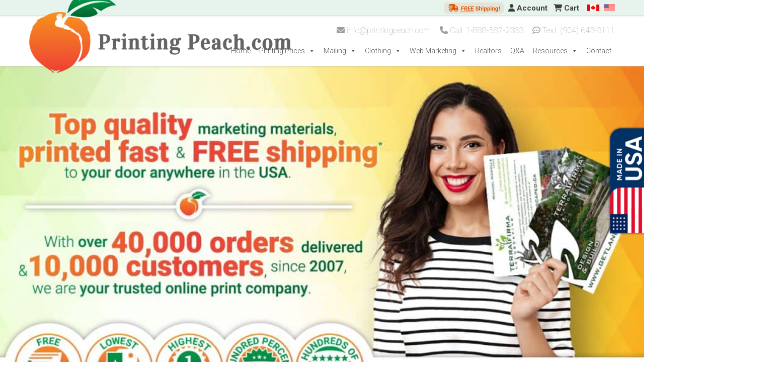

--- FILE ---
content_type: text/html; charset=UTF-8
request_url: https://printingpeach.com/california/yettem-printing-services/
body_size: 34468
content:
<!DOCTYPE html>
<html xmlns="http://www.w3.org/1999/xhtml" xml:lang="en" lang="en">

<!--BEGIN head-->
<head>
<meta name="viewport" content="width=device-width">
<meta name="apple-mobile-web-app-capable" content="yes" />  
	<title>
				Printing Yettem, Flyer Printing, Postcard Printing, Brochure Printing, Business Cards, Door Hangers, Booklets, Presentation Folders, Calendars, Notepads, Envelopes, Letterhead, Cheap Printer, Printing Company Near Yettem, United States&nbsp;|&nbsp;Printing Peach Store					</title>
    
	<!-- Meta Tags -->
	<meta http-equiv="Content-Type" content="text/html; charset=UTF-8" />
<script type="text/javascript">
/* <![CDATA[ */
var gform;gform||(document.addEventListener("gform_main_scripts_loaded",function(){gform.scriptsLoaded=!0}),document.addEventListener("gform/theme/scripts_loaded",function(){gform.themeScriptsLoaded=!0}),window.addEventListener("DOMContentLoaded",function(){gform.domLoaded=!0}),gform={domLoaded:!1,scriptsLoaded:!1,themeScriptsLoaded:!1,isFormEditor:()=>"function"==typeof InitializeEditor,callIfLoaded:function(o){return!(!gform.domLoaded||!gform.scriptsLoaded||!gform.themeScriptsLoaded&&!gform.isFormEditor()||(gform.isFormEditor()&&console.warn("The use of gform.initializeOnLoaded() is deprecated in the form editor context and will be removed in Gravity Forms 3.1."),o(),0))},initializeOnLoaded:function(o){gform.callIfLoaded(o)||(document.addEventListener("gform_main_scripts_loaded",()=>{gform.scriptsLoaded=!0,gform.callIfLoaded(o)}),document.addEventListener("gform/theme/scripts_loaded",()=>{gform.themeScriptsLoaded=!0,gform.callIfLoaded(o)}),window.addEventListener("DOMContentLoaded",()=>{gform.domLoaded=!0,gform.callIfLoaded(o)}))},hooks:{action:{},filter:{}},addAction:function(o,r,e,t){gform.addHook("action",o,r,e,t)},addFilter:function(o,r,e,t){gform.addHook("filter",o,r,e,t)},doAction:function(o){gform.doHook("action",o,arguments)},applyFilters:function(o){return gform.doHook("filter",o,arguments)},removeAction:function(o,r){gform.removeHook("action",o,r)},removeFilter:function(o,r,e){gform.removeHook("filter",o,r,e)},addHook:function(o,r,e,t,n){null==gform.hooks[o][r]&&(gform.hooks[o][r]=[]);var d=gform.hooks[o][r];null==n&&(n=r+"_"+d.length),gform.hooks[o][r].push({tag:n,callable:e,priority:t=null==t?10:t})},doHook:function(r,o,e){var t;if(e=Array.prototype.slice.call(e,1),null!=gform.hooks[r][o]&&((o=gform.hooks[r][o]).sort(function(o,r){return o.priority-r.priority}),o.forEach(function(o){"function"!=typeof(t=o.callable)&&(t=window[t]),"action"==r?t.apply(null,e):e[0]=t.apply(null,e)})),"filter"==r)return e[0]},removeHook:function(o,r,t,n){var e;null!=gform.hooks[o][r]&&(e=(e=gform.hooks[o][r]).filter(function(o,r,e){return!!(null!=n&&n!=o.tag||null!=t&&t!=o.priority)}),gform.hooks[o][r]=e)}});
/* ]]> */
</script>


	<!-- Theme Hook -->
    <script>
var templateUrl = 'https://printingpeach.com/wp-admin/admin-ajax.php';
</script>


		<!-- All in One SEO 4.9.3 - aioseo.com -->
	<meta name="description" content="Printing services for Yettem California. With free shipping and outstanding prices on printing it&#039;s a no-brainer. With over 40,000 orders delivered to 10,000 happy customers we are your trusted online print company." />
	<meta name="robots" content="max-snippet:0, max-video-preview:0" />
	<meta name="author" content="admin1"/>
	<link rel="canonical" href="https://printingpeach.com/california/yettem-printing-services/" />
	<meta name="generator" content="All in One SEO (AIOSEO) 4.9.3" />
		<meta property="og:locale" content="en_US" />
		<meta property="og:site_name" content="Printing Peach Store -" />
		<meta property="og:type" content="article" />
		<meta property="og:title" content="Printing Yettem, Flyer Printing, Postcard Printing, Brochure Printing, Business Cards, Door Hangers, Booklets, Presentation Folders, Calendars, Notepads, Envelopes, Letterhead, Cheap Printer, Printing Company Near Yettem, United States" />
		<meta property="og:description" content="Printing services for Yettem California. With free shipping and outstanding prices on printing it&#039;s a no-brainer. With over 40,000 orders delivered to 10,000 happy customers we are your trusted online print company." />
		<meta property="og:url" content="https://printingpeach.com/california/yettem-printing-services/" />
		<meta property="article:tag" content="" />
		<meta property="article:published_time" content="2022-01-06T20:46:06+00:00" />
		<meta property="article:modified_time" content="2022-01-06T20:46:06+00:00" />
		<meta name="twitter:card" content="summary" />
		<meta name="twitter:title" content="Printing Yettem, Flyer Printing, Postcard Printing, Brochure Printing, Business Cards, Door Hangers, Booklets, Presentation Folders, Calendars, Notepads, Envelopes, Letterhead, Cheap Printer, Printing Company Near Yettem, United States" />
		<meta name="twitter:description" content="Printing services for Yettem California. With free shipping and outstanding prices on printing it&#039;s a no-brainer. With over 40,000 orders delivered to 10,000 happy customers we are your trusted online print company." />
		<script type="application/ld+json" class="aioseo-schema">
			{"@context":"https:\/\/schema.org","@graph":[{"@type":"BlogPosting","@id":"https:\/\/printingpeach.com\/california\/yettem-printing-services\/#blogposting","name":"Printing Yettem, Flyer Printing, Postcard Printing, Brochure Printing, Business Cards, Door Hangers, Booklets, Presentation Folders, Calendars, Notepads, Envelopes, Letterhead, Cheap Printer, Printing Company Near Yettem, United States","headline":"Printing Services Yettem","author":{"@id":"https:\/\/printingpeach.com\/author\/admin1\/#author"},"publisher":{"@id":"https:\/\/printingpeach.com\/#organization"},"datePublished":"2022-01-06T15:46:06-05:00","dateModified":"2022-01-06T15:46:06-05:00","inLanguage":"en-US","mainEntityOfPage":{"@id":"https:\/\/printingpeach.com\/california\/yettem-printing-services\/#webpage"},"isPartOf":{"@id":"https:\/\/printingpeach.com\/california\/yettem-printing-services\/#webpage"},"articleSection":"California"},{"@type":"BreadcrumbList","@id":"https:\/\/printingpeach.com\/california\/yettem-printing-services\/#breadcrumblist","itemListElement":[{"@type":"ListItem","@id":"https:\/\/printingpeach.com#listItem","position":1,"name":"Home","item":"https:\/\/printingpeach.com","nextItem":{"@type":"ListItem","@id":"https:\/\/printingpeach.com\/category\/california\/#listItem","name":"California"}},{"@type":"ListItem","@id":"https:\/\/printingpeach.com\/category\/california\/#listItem","position":2,"name":"California","item":"https:\/\/printingpeach.com\/category\/california\/","nextItem":{"@type":"ListItem","@id":"https:\/\/printingpeach.com\/california\/yettem-printing-services\/#listItem","name":"Printing Services Yettem"},"previousItem":{"@type":"ListItem","@id":"https:\/\/printingpeach.com#listItem","name":"Home"}},{"@type":"ListItem","@id":"https:\/\/printingpeach.com\/california\/yettem-printing-services\/#listItem","position":3,"name":"Printing Services Yettem","previousItem":{"@type":"ListItem","@id":"https:\/\/printingpeach.com\/category\/california\/#listItem","name":"California"}}]},{"@type":"Organization","@id":"https:\/\/printingpeach.com\/#organization","name":"Printing Peach Store","url":"https:\/\/printingpeach.com\/"},{"@type":"Person","@id":"https:\/\/printingpeach.com\/author\/admin1\/#author","url":"https:\/\/printingpeach.com\/author\/admin1\/","name":"admin1","image":{"@type":"ImageObject","@id":"https:\/\/printingpeach.com\/california\/yettem-printing-services\/#authorImage","url":"https:\/\/secure.gravatar.com\/avatar\/1c32c936ed9e8381edae342e526ea4a1220cbe2d5ccebe34631529ef2a9a0ae3?s=96&d=mm&r=g","width":96,"height":96,"caption":"admin1"}},{"@type":"WebPage","@id":"https:\/\/printingpeach.com\/california\/yettem-printing-services\/#webpage","url":"https:\/\/printingpeach.com\/california\/yettem-printing-services\/","name":"Printing Yettem, Flyer Printing, Postcard Printing, Brochure Printing, Business Cards, Door Hangers, Booklets, Presentation Folders, Calendars, Notepads, Envelopes, Letterhead, Cheap Printer, Printing Company Near Yettem, United States","description":"Printing services for Yettem California. With free shipping and outstanding prices on printing it's a no-brainer. With over 40,000 orders delivered to 10,000 happy customers we are your trusted online print company.","inLanguage":"en-US","isPartOf":{"@id":"https:\/\/printingpeach.com\/#website"},"breadcrumb":{"@id":"https:\/\/printingpeach.com\/california\/yettem-printing-services\/#breadcrumblist"},"author":{"@id":"https:\/\/printingpeach.com\/author\/admin1\/#author"},"creator":{"@id":"https:\/\/printingpeach.com\/author\/admin1\/#author"},"datePublished":"2022-01-06T15:46:06-05:00","dateModified":"2022-01-06T15:46:06-05:00"},{"@type":"WebSite","@id":"https:\/\/printingpeach.com\/#website","url":"https:\/\/printingpeach.com\/","name":"Printing Peach Store","inLanguage":"en-US","publisher":{"@id":"https:\/\/printingpeach.com\/#organization"}}]}
		</script>
		<!-- All in One SEO -->

<link rel="alternate" title="oEmbed (JSON)" type="application/json+oembed" href="https://printingpeach.com/wp-json/oembed/1.0/embed?url=https%3A%2F%2Fprintingpeach.com%2Fcalifornia%2Fyettem-printing-services%2F" />
<link rel="alternate" title="oEmbed (XML)" type="text/xml+oembed" href="https://printingpeach.com/wp-json/oembed/1.0/embed?url=https%3A%2F%2Fprintingpeach.com%2Fcalifornia%2Fyettem-printing-services%2F&#038;format=xml" />
<style id='wp-img-auto-sizes-contain-inline-css' type='text/css'>
img:is([sizes=auto i],[sizes^="auto," i]){contain-intrinsic-size:3000px 1500px}
/*# sourceURL=wp-img-auto-sizes-contain-inline-css */
</style>
<link rel='stylesheet' id='layerslider-css' href='https://printingpeach.com/wp-content/plugins/LayerSlider/assets/static/layerslider/css/layerslider.css' type='text/css' media='all' />
<style id='wp-block-library-inline-css' type='text/css'>
:root{--wp-block-synced-color:#7a00df;--wp-block-synced-color--rgb:122,0,223;--wp-bound-block-color:var(--wp-block-synced-color);--wp-editor-canvas-background:#ddd;--wp-admin-theme-color:#007cba;--wp-admin-theme-color--rgb:0,124,186;--wp-admin-theme-color-darker-10:#006ba1;--wp-admin-theme-color-darker-10--rgb:0,107,160.5;--wp-admin-theme-color-darker-20:#005a87;--wp-admin-theme-color-darker-20--rgb:0,90,135;--wp-admin-border-width-focus:2px}@media (min-resolution:192dpi){:root{--wp-admin-border-width-focus:1.5px}}.wp-element-button{cursor:pointer}:root .has-very-light-gray-background-color{background-color:#eee}:root .has-very-dark-gray-background-color{background-color:#313131}:root .has-very-light-gray-color{color:#eee}:root .has-very-dark-gray-color{color:#313131}:root .has-vivid-green-cyan-to-vivid-cyan-blue-gradient-background{background:linear-gradient(135deg,#00d084,#0693e3)}:root .has-purple-crush-gradient-background{background:linear-gradient(135deg,#34e2e4,#4721fb 50%,#ab1dfe)}:root .has-hazy-dawn-gradient-background{background:linear-gradient(135deg,#faaca8,#dad0ec)}:root .has-subdued-olive-gradient-background{background:linear-gradient(135deg,#fafae1,#67a671)}:root .has-atomic-cream-gradient-background{background:linear-gradient(135deg,#fdd79a,#004a59)}:root .has-nightshade-gradient-background{background:linear-gradient(135deg,#330968,#31cdcf)}:root .has-midnight-gradient-background{background:linear-gradient(135deg,#020381,#2874fc)}:root{--wp--preset--font-size--normal:16px;--wp--preset--font-size--huge:42px}.has-regular-font-size{font-size:1em}.has-larger-font-size{font-size:2.625em}.has-normal-font-size{font-size:var(--wp--preset--font-size--normal)}.has-huge-font-size{font-size:var(--wp--preset--font-size--huge)}.has-text-align-center{text-align:center}.has-text-align-left{text-align:left}.has-text-align-right{text-align:right}.has-fit-text{white-space:nowrap!important}#end-resizable-editor-section{display:none}.aligncenter{clear:both}.items-justified-left{justify-content:flex-start}.items-justified-center{justify-content:center}.items-justified-right{justify-content:flex-end}.items-justified-space-between{justify-content:space-between}.screen-reader-text{border:0;clip-path:inset(50%);height:1px;margin:-1px;overflow:hidden;padding:0;position:absolute;width:1px;word-wrap:normal!important}.screen-reader-text:focus{background-color:#ddd;clip-path:none;color:#444;display:block;font-size:1em;height:auto;left:5px;line-height:normal;padding:15px 23px 14px;text-decoration:none;top:5px;width:auto;z-index:100000}html :where(.has-border-color){border-style:solid}html :where([style*=border-top-color]){border-top-style:solid}html :where([style*=border-right-color]){border-right-style:solid}html :where([style*=border-bottom-color]){border-bottom-style:solid}html :where([style*=border-left-color]){border-left-style:solid}html :where([style*=border-width]){border-style:solid}html :where([style*=border-top-width]){border-top-style:solid}html :where([style*=border-right-width]){border-right-style:solid}html :where([style*=border-bottom-width]){border-bottom-style:solid}html :where([style*=border-left-width]){border-left-style:solid}html :where(img[class*=wp-image-]){height:auto;max-width:100%}:where(figure){margin:0 0 1em}html :where(.is-position-sticky){--wp-admin--admin-bar--position-offset:var(--wp-admin--admin-bar--height,0px)}@media screen and (max-width:600px){html :where(.is-position-sticky){--wp-admin--admin-bar--position-offset:0px}}

/*# sourceURL=wp-block-library-inline-css */
</style><style id='global-styles-inline-css' type='text/css'>
:root{--wp--preset--aspect-ratio--square: 1;--wp--preset--aspect-ratio--4-3: 4/3;--wp--preset--aspect-ratio--3-4: 3/4;--wp--preset--aspect-ratio--3-2: 3/2;--wp--preset--aspect-ratio--2-3: 2/3;--wp--preset--aspect-ratio--16-9: 16/9;--wp--preset--aspect-ratio--9-16: 9/16;--wp--preset--color--black: #000000;--wp--preset--color--cyan-bluish-gray: #abb8c3;--wp--preset--color--white: #ffffff;--wp--preset--color--pale-pink: #f78da7;--wp--preset--color--vivid-red: #cf2e2e;--wp--preset--color--luminous-vivid-orange: #ff6900;--wp--preset--color--luminous-vivid-amber: #fcb900;--wp--preset--color--light-green-cyan: #7bdcb5;--wp--preset--color--vivid-green-cyan: #00d084;--wp--preset--color--pale-cyan-blue: #8ed1fc;--wp--preset--color--vivid-cyan-blue: #0693e3;--wp--preset--color--vivid-purple: #9b51e0;--wp--preset--gradient--vivid-cyan-blue-to-vivid-purple: linear-gradient(135deg,rgb(6,147,227) 0%,rgb(155,81,224) 100%);--wp--preset--gradient--light-green-cyan-to-vivid-green-cyan: linear-gradient(135deg,rgb(122,220,180) 0%,rgb(0,208,130) 100%);--wp--preset--gradient--luminous-vivid-amber-to-luminous-vivid-orange: linear-gradient(135deg,rgb(252,185,0) 0%,rgb(255,105,0) 100%);--wp--preset--gradient--luminous-vivid-orange-to-vivid-red: linear-gradient(135deg,rgb(255,105,0) 0%,rgb(207,46,46) 100%);--wp--preset--gradient--very-light-gray-to-cyan-bluish-gray: linear-gradient(135deg,rgb(238,238,238) 0%,rgb(169,184,195) 100%);--wp--preset--gradient--cool-to-warm-spectrum: linear-gradient(135deg,rgb(74,234,220) 0%,rgb(151,120,209) 20%,rgb(207,42,186) 40%,rgb(238,44,130) 60%,rgb(251,105,98) 80%,rgb(254,248,76) 100%);--wp--preset--gradient--blush-light-purple: linear-gradient(135deg,rgb(255,206,236) 0%,rgb(152,150,240) 100%);--wp--preset--gradient--blush-bordeaux: linear-gradient(135deg,rgb(254,205,165) 0%,rgb(254,45,45) 50%,rgb(107,0,62) 100%);--wp--preset--gradient--luminous-dusk: linear-gradient(135deg,rgb(255,203,112) 0%,rgb(199,81,192) 50%,rgb(65,88,208) 100%);--wp--preset--gradient--pale-ocean: linear-gradient(135deg,rgb(255,245,203) 0%,rgb(182,227,212) 50%,rgb(51,167,181) 100%);--wp--preset--gradient--electric-grass: linear-gradient(135deg,rgb(202,248,128) 0%,rgb(113,206,126) 100%);--wp--preset--gradient--midnight: linear-gradient(135deg,rgb(2,3,129) 0%,rgb(40,116,252) 100%);--wp--preset--font-size--small: 13px;--wp--preset--font-size--medium: 20px;--wp--preset--font-size--large: 36px;--wp--preset--font-size--x-large: 42px;--wp--preset--spacing--20: 0.44rem;--wp--preset--spacing--30: 0.67rem;--wp--preset--spacing--40: 1rem;--wp--preset--spacing--50: 1.5rem;--wp--preset--spacing--60: 2.25rem;--wp--preset--spacing--70: 3.38rem;--wp--preset--spacing--80: 5.06rem;--wp--preset--shadow--natural: 6px 6px 9px rgba(0, 0, 0, 0.2);--wp--preset--shadow--deep: 12px 12px 50px rgba(0, 0, 0, 0.4);--wp--preset--shadow--sharp: 6px 6px 0px rgba(0, 0, 0, 0.2);--wp--preset--shadow--outlined: 6px 6px 0px -3px rgb(255, 255, 255), 6px 6px rgb(0, 0, 0);--wp--preset--shadow--crisp: 6px 6px 0px rgb(0, 0, 0);}:where(.is-layout-flex){gap: 0.5em;}:where(.is-layout-grid){gap: 0.5em;}body .is-layout-flex{display: flex;}.is-layout-flex{flex-wrap: wrap;align-items: center;}.is-layout-flex > :is(*, div){margin: 0;}body .is-layout-grid{display: grid;}.is-layout-grid > :is(*, div){margin: 0;}:where(.wp-block-columns.is-layout-flex){gap: 2em;}:where(.wp-block-columns.is-layout-grid){gap: 2em;}:where(.wp-block-post-template.is-layout-flex){gap: 1.25em;}:where(.wp-block-post-template.is-layout-grid){gap: 1.25em;}.has-black-color{color: var(--wp--preset--color--black) !important;}.has-cyan-bluish-gray-color{color: var(--wp--preset--color--cyan-bluish-gray) !important;}.has-white-color{color: var(--wp--preset--color--white) !important;}.has-pale-pink-color{color: var(--wp--preset--color--pale-pink) !important;}.has-vivid-red-color{color: var(--wp--preset--color--vivid-red) !important;}.has-luminous-vivid-orange-color{color: var(--wp--preset--color--luminous-vivid-orange) !important;}.has-luminous-vivid-amber-color{color: var(--wp--preset--color--luminous-vivid-amber) !important;}.has-light-green-cyan-color{color: var(--wp--preset--color--light-green-cyan) !important;}.has-vivid-green-cyan-color{color: var(--wp--preset--color--vivid-green-cyan) !important;}.has-pale-cyan-blue-color{color: var(--wp--preset--color--pale-cyan-blue) !important;}.has-vivid-cyan-blue-color{color: var(--wp--preset--color--vivid-cyan-blue) !important;}.has-vivid-purple-color{color: var(--wp--preset--color--vivid-purple) !important;}.has-black-background-color{background-color: var(--wp--preset--color--black) !important;}.has-cyan-bluish-gray-background-color{background-color: var(--wp--preset--color--cyan-bluish-gray) !important;}.has-white-background-color{background-color: var(--wp--preset--color--white) !important;}.has-pale-pink-background-color{background-color: var(--wp--preset--color--pale-pink) !important;}.has-vivid-red-background-color{background-color: var(--wp--preset--color--vivid-red) !important;}.has-luminous-vivid-orange-background-color{background-color: var(--wp--preset--color--luminous-vivid-orange) !important;}.has-luminous-vivid-amber-background-color{background-color: var(--wp--preset--color--luminous-vivid-amber) !important;}.has-light-green-cyan-background-color{background-color: var(--wp--preset--color--light-green-cyan) !important;}.has-vivid-green-cyan-background-color{background-color: var(--wp--preset--color--vivid-green-cyan) !important;}.has-pale-cyan-blue-background-color{background-color: var(--wp--preset--color--pale-cyan-blue) !important;}.has-vivid-cyan-blue-background-color{background-color: var(--wp--preset--color--vivid-cyan-blue) !important;}.has-vivid-purple-background-color{background-color: var(--wp--preset--color--vivid-purple) !important;}.has-black-border-color{border-color: var(--wp--preset--color--black) !important;}.has-cyan-bluish-gray-border-color{border-color: var(--wp--preset--color--cyan-bluish-gray) !important;}.has-white-border-color{border-color: var(--wp--preset--color--white) !important;}.has-pale-pink-border-color{border-color: var(--wp--preset--color--pale-pink) !important;}.has-vivid-red-border-color{border-color: var(--wp--preset--color--vivid-red) !important;}.has-luminous-vivid-orange-border-color{border-color: var(--wp--preset--color--luminous-vivid-orange) !important;}.has-luminous-vivid-amber-border-color{border-color: var(--wp--preset--color--luminous-vivid-amber) !important;}.has-light-green-cyan-border-color{border-color: var(--wp--preset--color--light-green-cyan) !important;}.has-vivid-green-cyan-border-color{border-color: var(--wp--preset--color--vivid-green-cyan) !important;}.has-pale-cyan-blue-border-color{border-color: var(--wp--preset--color--pale-cyan-blue) !important;}.has-vivid-cyan-blue-border-color{border-color: var(--wp--preset--color--vivid-cyan-blue) !important;}.has-vivid-purple-border-color{border-color: var(--wp--preset--color--vivid-purple) !important;}.has-vivid-cyan-blue-to-vivid-purple-gradient-background{background: var(--wp--preset--gradient--vivid-cyan-blue-to-vivid-purple) !important;}.has-light-green-cyan-to-vivid-green-cyan-gradient-background{background: var(--wp--preset--gradient--light-green-cyan-to-vivid-green-cyan) !important;}.has-luminous-vivid-amber-to-luminous-vivid-orange-gradient-background{background: var(--wp--preset--gradient--luminous-vivid-amber-to-luminous-vivid-orange) !important;}.has-luminous-vivid-orange-to-vivid-red-gradient-background{background: var(--wp--preset--gradient--luminous-vivid-orange-to-vivid-red) !important;}.has-very-light-gray-to-cyan-bluish-gray-gradient-background{background: var(--wp--preset--gradient--very-light-gray-to-cyan-bluish-gray) !important;}.has-cool-to-warm-spectrum-gradient-background{background: var(--wp--preset--gradient--cool-to-warm-spectrum) !important;}.has-blush-light-purple-gradient-background{background: var(--wp--preset--gradient--blush-light-purple) !important;}.has-blush-bordeaux-gradient-background{background: var(--wp--preset--gradient--blush-bordeaux) !important;}.has-luminous-dusk-gradient-background{background: var(--wp--preset--gradient--luminous-dusk) !important;}.has-pale-ocean-gradient-background{background: var(--wp--preset--gradient--pale-ocean) !important;}.has-electric-grass-gradient-background{background: var(--wp--preset--gradient--electric-grass) !important;}.has-midnight-gradient-background{background: var(--wp--preset--gradient--midnight) !important;}.has-small-font-size{font-size: var(--wp--preset--font-size--small) !important;}.has-medium-font-size{font-size: var(--wp--preset--font-size--medium) !important;}.has-large-font-size{font-size: var(--wp--preset--font-size--large) !important;}.has-x-large-font-size{font-size: var(--wp--preset--font-size--x-large) !important;}
/*# sourceURL=global-styles-inline-css */
</style>

<style id='classic-theme-styles-inline-css' type='text/css'>
/*! This file is auto-generated */
.wp-block-button__link{color:#fff;background-color:#32373c;border-radius:9999px;box-shadow:none;text-decoration:none;padding:calc(.667em + 2px) calc(1.333em + 2px);font-size:1.125em}.wp-block-file__button{background:#32373c;color:#fff;text-decoration:none}
/*# sourceURL=/wp-includes/css/classic-themes.min.css */
</style>
<link rel='stylesheet' id='megamenu-css' href='https://printingpeach.com/wp-content/uploads/maxmegamenu/style.css' type='text/css' media='all' />
<link rel='stylesheet' id='dashicons-css' href='https://printingpeach.com/wp-includes/css/dashicons.min.css' type='text/css' media='all' />
<link rel='stylesheet' id='megamenu-genericons-css' href='https://printingpeach.com/wp-content/plugins/megamenu-pro/icons/genericons/genericons/genericons.css' type='text/css' media='all' />
<link rel='stylesheet' id='megamenu-fontawesome-css' href='https://printingpeach.com/wp-content/plugins/megamenu-pro/icons/fontawesome/css/font-awesome.min.css' type='text/css' media='all' />
<link rel='stylesheet' id='megamenu-fontawesome5-css' href='https://printingpeach.com/wp-content/plugins/megamenu-pro/icons/fontawesome5/css/all.min.css' type='text/css' media='all' />
<link rel='stylesheet' id='ultimate.min.css-css' href='https://printingpeach.com/wp-content/plugins/ultimate-addons-for-visual-composer/assets/min-css/ultimate.min.css' type='text/css' media='all' />
<link rel='stylesheet' id='bootstrap-css' href='https://printingpeach.com/wp-content/themes/Blank-Theme-r/css/bootstrap.min.css' type='text/css' media='all' />
<link rel='stylesheet' id='jquery-ui-css' href='https://printingpeach.com/wp-content/themes/Blank-Theme-r/css/jquery-ui.css' type='text/css' media='all' />
<link rel='stylesheet' id='jquery-ui-theme-css' href='https://printingpeach.com/wp-content/themes/Blank-Theme-r/css/jquery-ui.theme.min.css' type='text/css' media='all' />
<link rel='stylesheet' id='jquery-ui-structure-css' href='https://printingpeach.com/wp-content/themes/Blank-Theme-r/css/jquery-ui.structure.css' type='text/css' media='all' />
<link rel='stylesheet' id='basefont-css' href='https://printingpeach.com/wp-content/themes/Blank-Theme-r/css/basefont.css' type='text/css' media='all' />
<link rel='stylesheet' id='bootstrap-social-css' href='https://printingpeach.com/wp-content/themes/Blank-Theme-r/css/bootstrap-social.css' type='text/css' media='all' />
<link rel='stylesheet' id='blank-theme-elements-css' href='https://printingpeach.com/wp-content/themes/Blank-Theme-r/css/blank-theme-elements.css' type='text/css' media='all' />
<link rel='stylesheet' id='animate_min_css-css' href='https://printingpeach.com/wp-content/plugins/ultimate-elecomn-slider/css/animate.min.css' type='text/css' media='all' />
<link rel='stylesheet' id='slick_css-css' href='https://printingpeach.com/wp-content/plugins/ultimate-elecomn-slider/css/slick.css' type='text/css' media='all' />
<link rel='stylesheet' id='style_css-css' href='https://printingpeach.com/wp-content/plugins/ultimate-elecomn-slider/css/style.css' type='text/css' media='all' />
<link rel='stylesheet' id='js_composer_front-css' href='https://printingpeach.com/wp-content/plugins/js_composer/assets/css/js_composer.min.css' type='text/css' media='all' />
<link rel='stylesheet' media='print' onload="this.media='all'" id='font-awesome-all-css' href='https://printingpeach.com/wp-content/themes/Blank-Theme-r/css/all.min.css' type='text/css' media='all' />
<link rel='stylesheet' media='print' onload="this.media='all'" id='font-awesome-v4-shims-css' href='https://printingpeach.com/wp-content/themes/Blank-Theme-r/css/v4-shims.min.css' type='text/css' media='all' />
<link rel='stylesheet' id='bsf-Defaults-css' href='https://printingpeach.com/wp-content/uploads/smile_fonts/Defaults/Defaults.css' type='text/css' media='all' />
<script type="text/javascript" src="https://printingpeach.com/wp-content/themes/Blank-Theme-r/js/jquery.min.js" id="jquery-js"></script>
<script type="text/javascript" src="https://printingpeach.com/wp-content/themes/Blank-Theme-r/library/media/js/supersubs.js" id="supersubs-js"></script>
<script type="text/javascript" src="https://printingpeach.com/wp-content/themes/Blank-Theme-r/library/media/js/superfish.js" id="superfish-js"></script>
<script type="text/javascript" src="https://printingpeach.com/wp-content/themes/Blank-Theme-r/library/media/js/screen.js" id="screen_js-js"></script>
<script type="text/javascript" src="https://printingpeach.com/wp-content/plugins/ultimate-elecomn-slider/js/custom.js" id="custom.js-js"></script>
<script></script><meta name="generator" content="Powered by LayerSlider 8.1.2 - Build Heros, Sliders, and Popups. Create Animations and Beautiful, Rich Web Content as Easy as Never Before on WordPress." />
<!-- LayerSlider updates and docs at: https://layerslider.com -->
<link rel="https://api.w.org/" href="https://printingpeach.com/wp-json/" /><link rel="alternate" title="JSON" type="application/json" href="https://printingpeach.com/wp-json/wp/v2/posts/184485" /><!--[if IE 9]> <script>var _elemcarousalptParallaxIE9 = true;</script> <![endif]--><meta name="generator" content="Powered by WPBakery Page Builder - drag and drop page builder for WordPress."/>
<link rel="icon" href="https://printingpeach.com/wp-content/uploads/2021/11/cropped-spacer2-1-1-32x32.png" sizes="32x32" />
<link rel="icon" href="https://printingpeach.com/wp-content/uploads/2021/11/cropped-spacer2-1-1-192x192.png" sizes="192x192" />
<link rel="apple-touch-icon" href="https://printingpeach.com/wp-content/uploads/2021/11/cropped-spacer2-1-1-180x180.png" />
<meta name="msapplication-TileImage" content="https://printingpeach.com/wp-content/uploads/2021/11/cropped-spacer2-1-1-270x270.png" />
<style type="text/css" data-type="vc_shortcodes-default-css">.vc_do_btn{margin-bottom:22px;}</style><style type="text/css" data-type="vc_shortcodes-custom-css">.vc_custom_1634822648076{border-bottom-width: 3px !important;padding-top: 75px !important;padding-bottom: 75px !important;background-position: center !important;background-repeat: no-repeat !important;background-size: cover !important;border-bottom-color: #e0e0e0 !important;border-bottom-style: solid !important;}.vc_custom_1630444936531{margin-top: -35px !important;margin-bottom: 35px !important;}.vc_custom_1630444936531{margin-top: -35px !important;margin-bottom: 35px !important;}.vc_custom_1630444936531{margin-top: -35px !important;margin-bottom: 35px !important;}.vc_custom_1640194833410{margin-top: -35px !important;margin-bottom: 35px !important;}.vc_custom_1640195034417{margin-top: -35px !important;border-top-width: 3px !important;padding-top: 35px !important;padding-bottom: 55px !important;background-image: url(https://printingpeach.com/wp-content/uploads/2021/07/bg.jpg?id=91) !important;background-position: center !important;background-repeat: no-repeat !important;background-size: cover !important;border-top-color: #b5b5b5 !important;border-top-style: solid !important;}.vc_custom_1640194846494{margin-top: -35px !important;}.vc_custom_1634822678460{margin-top: -75px !important;}.vc_custom_1599771034210{padding-bottom: 10px !important;}.vc_custom_1630349927807{padding-bottom: 10px !important;}</style><noscript><style> .wpb_animate_when_almost_visible { opacity: 1; }</style></noscript><style type="text/css">/** Mega Menu CSS: fs **/</style>

	<link rel="stylesheet" href="https://printingpeach.com/wp-content/themes/Blank-Theme-r/style.css" type="text/css" media="screen" />
 <!-- IE8/9 polyfills removed - no longer needed in 2026 -->



<link rel='preconnect' href='https://fonts.googleapis.com'>
<link rel='preconnect' href='https://fonts.gstatic.com' crossorigin>
<link href='https://fonts.googleapis.com/css?family=Roboto|Vidaloka&#038;display=swap' rel='stylesheet'>
<script type="text/javascript">
jQuery(document).ready(function() {
    var scrollThreshold = 150;
    var ticking = false;
    jQuery(window).scroll(function() {
        if (!ticking) {
            window.requestAnimationFrame(function() {
                var scroll = jQuery(window).scrollTop();
                if (scroll >= scrollThreshold) {
                    jQuery(".menuholder2").addClass("scrolled");
                } else {
                    jQuery(".menuholder2").removeClass("scrolled");
                }
                ticking = false;
            });
            ticking = true;
        }
    });
});
</script><style> h1,h2,h3,h4,h5,h6,h1 a,h2 a,h3 a,h4 a,h5 a,h6 a{font-family:'Vidaloka', sans-serif}h1,h1 a{}h2,h2 a{}h3,h3 a{}h4,h4 a{}h5,h5 a{}h6,h6 a{font-weight:bold}#cssmenu2 a.mPS2id-highlight{}.widget-title-sidebar{font-family:'Vidaloka', sans-serif}body{font-family:'Roboto', sans-serif;font-size:14px}#cssmenu{font-family:'Roboto', sans-serif}.gform_wrapper,.gsection_title{font-family:'Roboto', sans-serif}#cssmenu2{font-family:'Roboto', sans-serif}.menuholder2{width:100%}.vc_row-has-fill{-webkit-box-shadow:0px 0px 0px 0px rgba(34,34,34,0.33);-moz-box-shadow:0px 0px 0px 0px rgba(34,34,34,0.33);box-shadow:0px 0px 0px 0px rgba(34,34,34,0.33)}.corner{top:50%;right:0px;transform:translate(-0%, -50%)}@media only screen and (max-width:991px){.btn-social-icon{background:rgba(255,255,255,0)}.btn-social-icon:hover,.btn-social-icon:active ,.btn-social-icon:focus{background:rgba(255,255,255,0)}}</style>
<link rel="stylesheet" href="https://printingpeach.com/wp-content/themes/Blank-Theme-r/css/additionalcss.css">
  <script>
  jQuery(function() {
    jQuery('body').removeClass('fade-out');
});
</script>

<link rel="preconnect" href="https://fonts.googleapis.com">
<link rel="preconnect" href="https://fonts.gstatic.com" crossorigin>
<link href="https://fonts.googleapis.com/css2?family=Roboto:wght@100;300;400;700;900&display=swap" rel="stylesheet">

<script async src="//static.getclicky.com/100750587.js"></script>



<link rel='stylesheet' id='ultimate-vc-addons-background-style-css' href='https://printingpeach.com/wp-content/plugins/ultimate-addons-for-visual-composer/assets/min-css/background-style.min.css' type='text/css' media='all' />
<link rel='stylesheet' id='vc_font_awesome_5_shims-css' href='https://printingpeach.com/wp-content/plugins/js_composer/assets/lib/vendor/dist/@fortawesome/fontawesome-free/css/v4-shims.min.css' type='text/css' media='all' />
<link rel='stylesheet' id='vc_font_awesome_6-css' href='https://printingpeach.com/wp-content/plugins/js_composer/assets/lib/vendor/dist/@fortawesome/fontawesome-free/css/all.min.css' type='text/css' media='all' />
<link rel='stylesheet' id='gform_basic-css' href='https://printingpeach.com/wp-content/plugins/gravityforms/assets/css/dist/basic.min.css' type='text/css' media='all' />
<link rel='stylesheet' id='gform_theme_components-css' href='https://printingpeach.com/wp-content/plugins/gravityforms/assets/css/dist/theme-components.min.css' type='text/css' media='all' />
<link rel='stylesheet' id='gform_theme-css' href='https://printingpeach.com/wp-content/plugins/gravityforms/assets/css/dist/theme.min.css' type='text/css' media='all' />
</head>



<body id="top-of-page">






    <script>document.body.className += ' fade-out';</script>
<div class="hidden-xs hidden-sm hidden-md">
<div class="corner">
<a href="https://printingpeach.com/made-in-the-usa/"><img src="https://printingpeach.com/wp-content/uploads/2025/04/made-in-usa.png" ></a>
</div>
</div>







<div class="menuholder isblogheader  notpageorbloghome">

<div class="menuholdersubpage">

<div class="row topbar" >

<div class="row nopadding"><div class="col-xs-12 col-sm-12  col-md-12  col-lg-12  purplerow nopadding">


 <div class="container nopadding">
 

<div class="col-lg-12 col-md-12  hidden-xs hidden-sm text-center">
         
</div>


<div class="col-lg-6 col-md-6 hidden-xs hidden-sm">
         
</div>

<div class="col-lg-6 col-md-6  hidden-xs hidden-sm text-right">
     <div id="block-4" class="widget widget-topbar  widget-topbar-moble widget_block full-width"><div class="headerbtns">
<img decoding="async" style="margin-top:-3px;" src="https://printingpeach.com/wp-content/plugins/PrintingPeachStore/Free-Shipping-Icon.png"></a>&nbsp;&nbsp;
<a href="https://printingpeach.com/shop//account/?currency=USD&cartkey=696bf1f8a19f617686819765721888696bf1f8a19fe"> <i class="fa fa-user "></i> Account</a>&nbsp;&nbsp;&nbsp;
<a href="https://printingpeach.com/shop/?currency=USD&cartkey=696bf1f8a19f617686819765721888696bf1f8a19fe"><i class="fa fa-shopping-cart "></i> Cart</a>&nbsp;&nbsp;&nbsp;&nbsp;
<a href="https://printingpeach.ca/"><img decoding="async" style="margin-top:-3px;" src="https://printingpeach.com/wp-content/plugins/PrintingPeachStore/canada.jpg"></a>&nbsp;&nbsp;
<a href="https://printingpeach.com/"><img decoding="async" style="margin-top:-3px;" src="https://printingpeach.com/wp-content/plugins/PrintingPeachStore/usa.gif"></a>
</div></div>    
</div>


<div class="hidden-lg hidden-md col-xs-12 col-sm-12 text-center">
     <div id="custom_html-7" class="widget_text widget widget-topbar  widget-topbar-right widget_custom_html full-width"><div class="textwidget custom-html-widget"><div class="headerbtns">
<img style="margin-top:-3px;" src="https://printingpeach.com/wp-content/plugins/PrintingPeachStore/Free-Shipping-Icon.png"></a>&nbsp;&nbsp;
<a href="https://printingpeach.com/shop//account/?currency=USD&cartkey=696bf1f8a19f617686819765721888696bf1f8a19fe"> <i class="fa fa-user "></i> Account</a>&nbsp;&nbsp;&nbsp;
<a href="https://printingpeach.com/shop/?currency=USD&cartkey=696bf1f8a19f617686819765721888696bf1f8a19fe"><i class="fa fa-shopping-cart "></i> Cart</a>&nbsp;&nbsp;&nbsp;&nbsp;
<a href="https://printingpeach.ca/"><img style="margin-top:-3px;" src="https://printingpeach.com/wp-content/plugins/PrintingPeachStore/canada.jpg"></a>&nbsp;&nbsp;
<a href="https://printingpeach.com/"><img style="margin-top:-3px;" src="https://printingpeach.com/wp-content/plugins/PrintingPeachStore/usa.gif"></a>
</div></div></div>    
</div>

 </div>
 



</div>
</div></div>


<div class="container">

<header>
<div class="row ">

<div class="col-lg-3 col-md-3  col-sm-12 col-xs-12 nopadding">
<div id="logo"><a href="https://printingpeach.com/"><img src="https://printingpeach.com/wp-content/uploads/2021/10/logo-1-com-2.png" title="" alt="" class="img-responsive logo-desktop hidden-xs hidden-sm"><img src="https://printingpeach.com/wp-content/uploads/2021/10/logo-1-com-2.png" title="" alt="" class="img-responsive logo-mobile hidden-md hidden-lg"></a></div>
</div>


<div class="col-lg-9   col-md-9 col-sm-12  col-xs-12 nopadding" >



<div class="col-lg-12 col-md-12 hidden-sm  hidden-xs  text-right" >
     <div id="block-9" class="widget widget-header widget_block full-width"><div class="headerlinks">
<a href="mailto:info@printingpeach.com"><i class="fa fa-envelope " aria-hidden="true"></i> info@printingpeach.com</a>
<a href="tel:18885872383"><i class="fa fa-phone " aria-hidden="true"></i> Call: 1-888-587-2383</a>
<a href="tel:19046433111"><i class="fa fa-commenting-o" aria-hidden="true"></i> Text: (904) 643-3111</a></div></div>    
</div>



<div class="col-lg-12   col-md-12 col-sm-12  col-xs-12 nopadding" id="mainmenucontainer">
<div id="mega-menu-wrap-mainmenu" class="mega-menu-wrap"><div class="mega-menu-toggle"><div class="mega-toggle-blocks-left"></div><div class="mega-toggle-blocks-center"></div><div class="mega-toggle-blocks-right"><div class='mega-toggle-block mega-menu-toggle-animated-block mega-toggle-block-0' id='mega-toggle-block-0'><button aria-label="Toggle Menu" class="mega-toggle-animated mega-toggle-animated-slider" type="button" aria-expanded="false">
                  <span class="mega-toggle-animated-box">
                    <span class="mega-toggle-animated-inner"></span>
                  </span>
                </button></div></div></div><ul id="mega-menu-mainmenu" class="mega-menu max-mega-menu mega-menu-horizontal mega-no-js" data-event="hover_intent" data-effect="fade_up" data-effect-speed="200" data-effect-mobile="disabled" data-effect-speed-mobile="0" data-mobile-force-width="false" data-second-click="go" data-document-click="collapse" data-vertical-behaviour="standard" data-breakpoint="768" data-unbind="true" data-mobile-state="collapse_all" data-mobile-direction="vertical" data-hover-intent-timeout="300" data-hover-intent-interval="100"><li class="mega-menu-item mega-menu-item-type-post_type mega-menu-item-object-page mega-menu-item-home mega-align-bottom-left mega-menu-flyout mega-menu-item-185516" id="mega-menu-item-185516"><a class="mega-menu-link" href="https://printingpeach.com/" tabindex="0">Home</a></li><li class="mega-menu-item mega-menu-item-type-custom mega-menu-item-object-custom mega-menu-item-has-children mega-menu-megamenu mega-align-bottom-left mega-menu-megamenu mega-disable-link mega-menu-item-190" id="mega-menu-item-190"><a class="mega-menu-link" tabindex="0" aria-expanded="false" role="button">Printing Prices<span class="mega-indicator" aria-hidden="true"></span></a>
<ul class="mega-sub-menu">
<li class="mega-menu-item mega-menu-item-type-post_type mega-menu-item-object-page mega-menu-column-standard mega-menu-columns-1-of-4 mega-menu-item-185075" style="--columns:4; --span:1" id="mega-menu-item-185075"><a class="mega-menu-link" href="https://printingpeach.com/banner-printing/">Banners</a></li><li class="mega-menu-item mega-menu-item-type-post_type mega-menu-item-object-page mega-menu-column-standard mega-menu-columns-1-of-4 mega-menu-item-178" style="--columns:4; --span:1" id="mega-menu-item-178"><a class="mega-menu-link" href="https://printingpeach.com/booklet-printing/">Booklets</a></li><li class="mega-menu-item mega-menu-item-type-post_type mega-menu-item-object-page mega-menu-column-standard mega-menu-columns-1-of-4 mega-menu-item-179" style="--columns:4; --span:1" id="mega-menu-item-179"><a class="mega-menu-link" href="https://printingpeach.com/bookmark-printing/">Bookmarks</a></li><li class="mega-menu-item mega-menu-item-type-post_type mega-menu-item-object-page mega-menu-column-standard mega-menu-columns-1-of-4 mega-menu-item-180" style="--columns:4; --span:1" id="mega-menu-item-180"><a class="mega-menu-link" href="https://printingpeach.com/brochure-printing/">Brochures</a></li><li class="mega-menu-item mega-menu-item-type-post_type mega-menu-item-object-page mega-menu-column-standard mega-menu-columns-1-of-4 mega-menu-clear mega-menu-item-166516" style="--columns:4; --span:1" id="mega-menu-item-166516"><a class="mega-menu-link" href="https://printingpeach.com/business-cards/">Business Cards</a></li><li class="mega-menu-item mega-menu-item-type-post_type mega-menu-item-object-page mega-menu-column-standard mega-menu-columns-1-of-4 mega-menu-item-177" style="--columns:4; --span:1" id="mega-menu-item-177"><a class="mega-menu-link" href="https://printingpeach.com/calendar-printing/">Calendars</a></li><li class="mega-menu-item mega-menu-item-type-post_type mega-menu-item-object-page mega-menu-column-standard mega-menu-columns-1-of-4 mega-menu-item-183" style="--columns:4; --span:1" id="mega-menu-item-183"><a class="mega-menu-link" href="https://printingpeach.com/doorhangers/">Door Hangers</a></li><li class="mega-menu-item mega-menu-item-type-post_type mega-menu-item-object-page mega-menu-column-standard mega-menu-columns-1-of-4 mega-menu-item-165986" style="--columns:4; --span:1" id="mega-menu-item-165986"><a class="mega-menu-link" href="https://printingpeach.com/election-printing/">Election Printing</a></li><li class="mega-menu-item mega-menu-item-type-post_type mega-menu-item-object-page mega-menu-column-standard mega-menu-columns-1-of-4 mega-menu-clear mega-menu-item-184" style="--columns:4; --span:1" id="mega-menu-item-184"><a class="mega-menu-link" href="https://printingpeach.com/envelope-printing/">Envelopes</a></li><li class="mega-menu-item mega-menu-item-type-post_type mega-menu-item-object-page mega-menu-column-standard mega-menu-columns-1-of-4 mega-menu-item-185" style="--columns:4; --span:1" id="mega-menu-item-185"><a class="mega-menu-link" href="https://printingpeach.com/flyer-printing/">Flyers</a></li><li class="mega-menu-item mega-menu-item-type-post_type mega-menu-item-object-page mega-menu-column-standard mega-menu-columns-1-of-4 mega-menu-item-176" style="--columns:4; --span:1" id="mega-menu-item-176"><a class="mega-menu-link" href="https://printingpeach.com/greetingcard-printing/">Greeting Cards</a></li><li class="mega-menu-item mega-menu-item-type-post_type mega-menu-item-object-page mega-menu-column-standard mega-menu-columns-1-of-4 mega-menu-item-165983" style="--columns:4; --span:1" id="mega-menu-item-165983"><a class="mega-menu-link" href="https://printingpeach.com/large-format/">Large Format</a></li><li class="mega-menu-item mega-menu-item-type-post_type mega-menu-item-object-page mega-menu-column-standard mega-menu-columns-1-of-4 mega-menu-clear mega-menu-item-168" style="--columns:4; --span:1" id="mega-menu-item-168"><a class="mega-menu-link" href="https://printingpeach.com/lawn-signs/">Lawn Signs</a></li><li class="mega-menu-item mega-menu-item-type-post_type mega-menu-item-object-page mega-menu-column-standard mega-menu-columns-1-of-4 mega-menu-item-186" style="--columns:4; --span:1" id="mega-menu-item-186"><a class="mega-menu-link" href="https://printingpeach.com/letterhead-printing/">Letterheads</a></li><li class="mega-menu-item mega-menu-item-type-post_type mega-menu-item-object-page mega-menu-column-standard mega-menu-columns-1-of-4 mega-menu-item-185254" style="--columns:4; --span:1" id="mega-menu-item-185254"><a class="mega-menu-link" href="https://printingpeach.com/magnets/">Magnets</a></li><li class="mega-menu-item mega-menu-item-type-post_type mega-menu-item-object-page mega-menu-column-standard mega-menu-columns-1-of-4 mega-menu-item-187" style="--columns:4; --span:1" id="mega-menu-item-187"><a class="mega-menu-link" href="https://printingpeach.com/custom-notepads/">Notepads</a></li><li class="mega-menu-item mega-menu-item-type-post_type mega-menu-item-object-page mega-menu-column-standard mega-menu-columns-1-of-4 mega-menu-clear mega-menu-item-185314" style="--columns:4; --span:1" id="mega-menu-item-185314"><a class="mega-menu-link" href="https://printingpeach.com/plastic-bag-packaging/">Plastic Bag Packaging</a></li><li class="mega-menu-item mega-menu-item-type-post_type mega-menu-item-object-page mega-menu-column-standard mega-menu-columns-1-of-4 mega-menu-item-174" style="--columns:4; --span:1" id="mega-menu-item-174"><a class="mega-menu-link" href="https://printingpeach.com/presentation-folders/">Pocket Folders</a></li><li class="mega-menu-item mega-menu-item-type-post_type mega-menu-item-object-page mega-menu-column-standard mega-menu-columns-1-of-4 mega-menu-item-28" style="--columns:4; --span:1" id="mega-menu-item-28"><a class="mega-menu-link" href="https://printingpeach.com/postcard-printing/">Postcards</a></li><li class="mega-menu-item mega-menu-item-type-post_type mega-menu-item-object-page mega-menu-column-standard mega-menu-columns-1-of-4 mega-menu-item-185255" style="--columns:4; --span:1" id="mega-menu-item-185255"><a class="mega-menu-link" href="https://printingpeach.com/poster-printing/">Posters</a></li><li class="mega-menu-item mega-menu-item-type-post_type mega-menu-item-object-page mega-menu-column-standard mega-menu-columns-1-of-4 mega-menu-clear mega-menu-item-185264" style="--columns:4; --span:1" id="mega-menu-item-185264"><a class="mega-menu-link" href="https://printingpeach.com/pull-up-banners/">Pull Up Banners</a></li><li class="mega-menu-item mega-menu-item-type-post_type mega-menu-item-object-page mega-menu-column-standard mega-menu-columns-1-of-4 mega-menu-item-165980" style="--columns:4; --span:1" id="mega-menu-item-165980"><a class="mega-menu-link" href="https://printingpeach.com/realtors/">Realtor Printing</a></li><li class="mega-menu-item mega-menu-item-type-post_type mega-menu-item-object-page mega-menu-column-standard mega-menu-columns-1-of-4 mega-menu-item-175" style="--columns:4; --span:1" id="mega-menu-item-175"><a class="mega-menu-link" href="https://printingpeach.com/sticker-printing/">Stickers</a></li><li class="mega-menu-item mega-menu-item-type-post_type mega-menu-item-object-page mega-menu-column-standard mega-menu-columns-1-of-4 mega-menu-item-165584" style="--columns:4; --span:1" id="mega-menu-item-165584"><a class="mega-menu-link" href="https://printingpeach.com/table-tent-cards/">Table Tent Cards</a></li><li class="mega-menu-item mega-menu-item-type-post_type mega-menu-item-object-page mega-menu-column-standard mega-menu-columns-1-of-4 mega-menu-clear mega-menu-item-165581" style="--columns:4; --span:1" id="mega-menu-item-165581"><a class="mega-menu-link" href="https://printingpeach.com/tear-cards/">Tear Cards</a></li><li class="mega-menu-item mega-menu-item-type-post_type mega-menu-item-object-page mega-menu-column-standard mega-menu-columns-1-of-4 mega-menu-item-165709" style="--columns:4; --span:1" id="mega-menu-item-165709"><a class="mega-menu-link" href="https://printingpeach.com/custom-printing/">Custom Printing</a></li></ul>
</li><li class="mega-menu-item mega-menu-item-type-custom mega-menu-item-object-custom mega-menu-item-has-children mega-align-bottom-left mega-menu-flyout mega-disable-link mega-menu-item-185376" id="mega-menu-item-185376"><a class="mega-menu-link" tabindex="0" aria-expanded="false" role="button">Mailing<span class="mega-indicator" aria-hidden="true"></span></a>
<ul class="mega-sub-menu">
<li class="mega-menu-item mega-menu-item-type-post_type mega-menu-item-object-page mega-menu-item-185378" id="mega-menu-item-185378"><a class="mega-menu-link" href="https://printingpeach.com/direct-mail-postcards/">Direct Mail Postcards</a></li><li class="mega-menu-item mega-menu-item-type-post_type mega-menu-item-object-page mega-menu-item-185377" id="mega-menu-item-185377"><a class="mega-menu-link" href="https://printingpeach.com/direct-mail-flyer-brochures/">Direct Mail Flyer/Brochures</a></li><li class="mega-menu-item mega-menu-item-type-post_type mega-menu-item-object-page mega-menu-item-181" id="mega-menu-item-181"><a class="mega-menu-link" href="https://printingpeach.com/eddm-postcards-printing/">EDDM Postcards (Cheapest)</a></li><li class="mega-menu-item mega-menu-item-type-post_type mega-menu-item-object-page mega-menu-item-185400" id="mega-menu-item-185400"><a class="mega-menu-link" href="https://printingpeach.com/eddm-flyers/">EDDM Flyers</a></li></ul>
</li><li class="mega-menu-item mega-menu-item-type-custom mega-menu-item-object-custom mega-menu-item-has-children mega-menu-megamenu mega-align-bottom-left mega-menu-megamenu mega-menu-item-185014" id="mega-menu-item-185014"><a class="mega-menu-link" href="#" aria-expanded="false" tabindex="0">Clothing<span class="mega-indicator" aria-hidden="true"></span></a>
<ul class="mega-sub-menu">
<li class="mega-menu-item mega-menu-item-type-post_type mega-menu-item-object-page mega-menu-column-standard mega-menu-columns-1-of-4 mega-menu-item-185023" style="--columns:4; --span:1" id="mega-menu-item-185023"><a class="mega-menu-link" href="https://printingpeach.com/mens-t-shirts/">Men’s T-shirts</a></li><li class="mega-menu-item mega-menu-item-type-post_type mega-menu-item-object-page mega-menu-column-standard mega-menu-columns-1-of-4 mega-menu-item-185022" style="--columns:4; --span:1" id="mega-menu-item-185022"><a class="mega-menu-link" href="https://printingpeach.com/mens-long-sleeve-shirts/">Men's Long Sleeve Shirts</a></li><li class="mega-menu-item mega-menu-item-type-post_type mega-menu-item-object-page mega-menu-column-standard mega-menu-columns-1-of-4 mega-menu-item-185021" style="--columns:4; --span:1" id="mega-menu-item-185021"><a class="mega-menu-link" href="https://printingpeach.com/mens-embroidered-polo-shirts/">Men’s Embroidered Polo Shirts</a></li><li class="mega-menu-item mega-menu-item-type-post_type mega-menu-item-object-page mega-menu-column-standard mega-menu-columns-1-of-4 mega-menu-item-185020" style="--columns:4; --span:1" id="mega-menu-item-185020"><a class="mega-menu-link" href="https://printingpeach.com/hoodies/">Hoodies</a></li><li class="mega-menu-item mega-menu-item-type-post_type mega-menu-item-object-page mega-menu-column-standard mega-menu-columns-1-of-4 mega-menu-clear mega-menu-item-185019" style="--columns:4; --span:1" id="mega-menu-item-185019"><a class="mega-menu-link" href="https://printingpeach.com/sweatshirts/">Sweatshirts</a></li><li class="mega-menu-item mega-menu-item-type-post_type mega-menu-item-object-page mega-menu-column-standard mega-menu-columns-1-of-4 mega-menu-item-185038" style="--columns:4; --span:1" id="mega-menu-item-185038"><a class="mega-menu-link" href="https://printingpeach.com/mens-tank-tops/">Men’s Tank Tops</a></li><li class="mega-menu-item mega-menu-item-type-post_type mega-menu-item-object-page mega-menu-column-standard mega-menu-columns-1-of-4 mega-menu-item-185018" style="--columns:4; --span:1" id="mega-menu-item-185018"><a class="mega-menu-link" href="https://printingpeach.com/womens-t-shirts/">Womens T-shirts</a></li><li class="mega-menu-item mega-menu-item-type-post_type mega-menu-item-object-page mega-menu-column-standard mega-menu-columns-1-of-4 mega-menu-item-185017" style="--columns:4; --span:1" id="mega-menu-item-185017"><a class="mega-menu-link" href="https://printingpeach.com/womens-tank-tops/">Women’s Tank Tops</a></li><li class="mega-menu-item mega-menu-item-type-post_type mega-menu-item-object-page mega-menu-column-standard mega-menu-columns-1-of-4 mega-menu-clear mega-menu-item-185016" style="--columns:4; --span:1" id="mega-menu-item-185016"><a class="mega-menu-link" href="https://printingpeach.com/kids-clothing/">Kids Clothing</a></li><li class="mega-menu-item mega-menu-item-type-post_type mega-menu-item-object-page mega-menu-column-standard mega-menu-columns-1-of-4 mega-menu-item-185015" style="--columns:4; --span:1" id="mega-menu-item-185015"><a class="mega-menu-link" href="https://printingpeach.com/hats/">Hats</a></li></ul>
</li><li class="mega-menu-item mega-menu-item-type-custom mega-menu-item-object-custom mega-menu-item-has-children mega-align-bottom-left mega-menu-flyout mega-menu-item-103" id="mega-menu-item-103"><a class="mega-menu-link" href="#" aria-expanded="false" tabindex="0">Web Marketing<span class="mega-indicator" aria-hidden="true"></span></a>
<ul class="mega-sub-menu">
<li class="mega-menu-item mega-menu-item-type-custom mega-menu-item-object-custom mega-menu-item-261" id="mega-menu-item-261"><a target="_blank" class="mega-menu-link" href="https://peachblitz.com/">Web Design</a></li><li class="mega-menu-item mega-menu-item-type-custom mega-menu-item-object-custom mega-menu-item-262" id="mega-menu-item-262"><a target="_blank" class="mega-menu-link" href="https://peachblitz.com/sem/">SEM – Search Engine Marketing</a></li><li class="mega-menu-item mega-menu-item-type-custom mega-menu-item-object-custom mega-menu-item-263" id="mega-menu-item-263"><a target="_blank" class="mega-menu-link" href="https://peachblitz.com/seo/">SEO – Search Engine Optimization</a></li></ul>
</li><li class="mega-menu-item mega-menu-item-type-post_type mega-menu-item-object-page mega-align-bottom-left mega-menu-flyout mega-menu-item-100" id="mega-menu-item-100"><a class="mega-menu-link" href="https://printingpeach.com/realtors/" tabindex="0">Realtors</a></li><li class="mega-menu-item mega-menu-item-type-post_type mega-menu-item-object-page mega-align-bottom-left mega-menu-flyout mega-menu-item-101" id="mega-menu-item-101"><a class="mega-menu-link" href="https://printingpeach.com/qa/" tabindex="0">Q&#038;A</a></li><li class="mega-menu-item mega-menu-item-type-custom mega-menu-item-object-custom mega-menu-item-has-children mega-align-bottom-left mega-menu-flyout mega-menu-item-104" id="mega-menu-item-104"><a class="mega-menu-link" href="#" aria-expanded="false" tabindex="0">Resources<span class="mega-indicator" aria-hidden="true"></span></a>
<ul class="mega-sub-menu">
<li class="mega-menu-item mega-menu-item-type-post_type mega-menu-item-object-page mega-menu-item-185475" id="mega-menu-item-185475"><a class="mega-menu-link" href="https://printingpeach.com/reorder/">Reorder</a></li><li class="mega-menu-item mega-menu-item-type-post_type mega-menu-item-object-page mega-menu-item-165462" id="mega-menu-item-165462"><a class="mega-menu-link" href="https://printingpeach.com/printing-product-videos/">Printing Product Videos</a></li><li class="mega-menu-item mega-menu-item-type-post_type mega-menu-item-object-page mega-menu-item-166623" id="mega-menu-item-166623"><a class="mega-menu-link" href="https://printingpeach.com/how-to-order/">How to Order</a></li><li class="mega-menu-item mega-menu-item-type-post_type mega-menu-item-object-page mega-menu-item-165469" id="mega-menu-item-165469"><a class="mega-menu-link" href="https://printingpeach.com/graphic-design-service/">Graphic Design Service</a></li><li class="mega-menu-item mega-menu-item-type-post_type mega-menu-item-object-page mega-menu-item-166027" id="mega-menu-item-166027"><a class="mega-menu-link" href="https://printingpeach.com/using-canva-to-design-print-graphics/">Do It Yourself Graphic Design</a></li><li class="mega-menu-item mega-menu-item-type-post_type mega-menu-item-object-page mega-menu-item-285" id="mega-menu-item-285"><a class="mega-menu-link" href="https://printingpeach.com/blank-printing-templates/">Blank Printing Templates</a></li><li class="mega-menu-item mega-menu-item-type-post_type mega-menu-item-object-page mega-menu-item-284" id="mega-menu-item-284"><a class="mega-menu-link" href="https://printingpeach.com/print-samples/">Print Samples</a></li><li class="mega-menu-item mega-menu-item-type-post_type mega-menu-item-object-page mega-menu-item-283" id="mega-menu-item-283"><a class="mega-menu-link" href="https://printingpeach.com/brochure-folding-diagrams/">Brochure Fold Diagrams</a></li><li class="mega-menu-item mega-menu-item-type-custom mega-menu-item-object-custom mega-menu-item-has-children mega-menu-item-184623" id="mega-menu-item-184623"><a class="mega-menu-link" href="#" aria-expanded="false">Cities We Serve<span class="mega-indicator" aria-hidden="true"></span></a>
	<ul class="mega-sub-menu">
<li class="mega-menu-item mega-menu-item-type-post_type mega-menu-item-object-page mega-menu-item-184637" id="mega-menu-item-184637"><a class="mega-menu-link" href="https://printingpeach.com/cape-coral/">Cape Coral</a></li><li class="mega-menu-item mega-menu-item-type-post_type mega-menu-item-object-page mega-menu-item-184628" id="mega-menu-item-184628"><a class="mega-menu-link" href="https://printingpeach.com/clearwater/">Clearwater</a></li><li class="mega-menu-item mega-menu-item-type-post_type mega-menu-item-object-page mega-menu-item-184631" id="mega-menu-item-184631"><a class="mega-menu-link" href="https://printingpeach.com/coral-springs/">Coral Springs</a></li><li class="mega-menu-item mega-menu-item-type-post_type mega-menu-item-object-page mega-menu-item-184624" id="mega-menu-item-184624"><a class="mega-menu-link" href="https://printingpeach.com/davie/">Davie</a></li><li class="mega-menu-item mega-menu-item-type-post_type mega-menu-item-object-page mega-menu-item-184636" id="mega-menu-item-184636"><a class="mega-menu-link" href="https://printingpeach.com/fort-lauderdale/">Fort Lauderdale</a></li><li class="mega-menu-item mega-menu-item-type-post_type mega-menu-item-object-page mega-menu-item-184633" id="mega-menu-item-184633"><a class="mega-menu-link" href="https://printingpeach.com/gainesville/">Gainesville</a></li><li class="mega-menu-item mega-menu-item-type-post_type mega-menu-item-object-page mega-menu-item-184640" id="mega-menu-item-184640"><a class="mega-menu-link" href="https://printingpeach.com/hialeah/">Hialeah</a></li><li class="mega-menu-item mega-menu-item-type-post_type mega-menu-item-object-page mega-menu-item-184634" id="mega-menu-item-184634"><a class="mega-menu-link" href="https://printingpeach.com/hollywood/">Hollywood</a></li><li class="mega-menu-item mega-menu-item-type-post_type mega-menu-item-object-page mega-menu-item-184645" id="mega-menu-item-184645"><a class="mega-menu-link" href="https://printingpeach.com/jacksonville/">Jacksonville</a></li><li class="mega-menu-item mega-menu-item-type-post_type mega-menu-item-object-page mega-menu-item-184627" id="mega-menu-item-184627"><a class="mega-menu-link" href="https://printingpeach.com/lakeland/">Lakeland</a></li><li class="mega-menu-item mega-menu-item-type-post_type mega-menu-item-object-page mega-menu-item-184644" id="mega-menu-item-184644"><a class="mega-menu-link" href="https://printingpeach.com/miami/">Miami</a></li><li class="mega-menu-item mega-menu-item-type-post_type mega-menu-item-object-page mega-menu-item-184625" id="mega-menu-item-184625"><a class="mega-menu-link" href="https://printingpeach.com/miami-gardens/">Miami Gardens</a></li><li class="mega-menu-item mega-menu-item-type-post_type mega-menu-item-object-page mega-menu-item-184632" id="mega-menu-item-184632"><a class="mega-menu-link" href="https://printingpeach.com/miramar/">Miramar</a></li><li class="mega-menu-item mega-menu-item-type-post_type mega-menu-item-object-page mega-menu-item-184642" id="mega-menu-item-184642"><a class="mega-menu-link" href="https://printingpeach.com/orlando/">Orlando</a></li><li class="mega-menu-item mega-menu-item-type-post_type mega-menu-item-object-page mega-menu-item-184630" id="mega-menu-item-184630"><a class="mega-menu-link" href="https://printingpeach.com/palm-bay/">Palm Bay</a></li><li class="mega-menu-item mega-menu-item-type-post_type mega-menu-item-object-page mega-menu-item-184635" id="mega-menu-item-184635"><a class="mega-menu-link" href="https://printingpeach.com/pembroke-pines/">Pembroke Pines</a></li><li class="mega-menu-item mega-menu-item-type-post_type mega-menu-item-object-page mega-menu-item-184626" id="mega-menu-item-184626"><a class="mega-menu-link" href="https://printingpeach.com/pompano-beach/">Pompano Beach</a></li><li class="mega-menu-item mega-menu-item-type-post_type mega-menu-item-object-page mega-menu-item-184639" id="mega-menu-item-184639"><a class="mega-menu-link" href="https://printingpeach.com/port-st-lucie/">Port St. Lucie</a></li><li class="mega-menu-item mega-menu-item-type-post_type mega-menu-item-object-page mega-menu-item-184641" id="mega-menu-item-184641"><a class="mega-menu-link" href="https://printingpeach.com/st-petersburg/">St. Petersburg</a></li><li class="mega-menu-item mega-menu-item-type-post_type mega-menu-item-object-page mega-menu-item-184638" id="mega-menu-item-184638"><a class="mega-menu-link" href="https://printingpeach.com/tallahassee/">Tallahassee</a></li><li class="mega-menu-item mega-menu-item-type-post_type mega-menu-item-object-page mega-menu-item-184643" id="mega-menu-item-184643"><a class="mega-menu-link" href="https://printingpeach.com/tampa/">Tampa</a></li><li class="mega-menu-item mega-menu-item-type-post_type mega-menu-item-object-page mega-menu-item-184629" id="mega-menu-item-184629"><a class="mega-menu-link" href="https://printingpeach.com/west-palm-beach/">West Palm Beach</a></li>	</ul>
</li><li class="mega-menu-item mega-menu-item-type-post_type mega-menu-item-object-page mega-menu-item-282" id="mega-menu-item-282"><a class="mega-menu-link" href="https://printingpeach.com/our-guarantee/">Our Guarantee</a></li><li class="mega-menu-item mega-menu-item-type-post_type mega-menu-item-object-page mega-menu-item-280" id="mega-menu-item-280"><a class="mega-menu-link" href="https://printingpeach.com/refund-policy/">Refund Policy</a></li><li class="mega-menu-item mega-menu-item-type-post_type mega-menu-item-object-page mega-menu-item-185580" id="mega-menu-item-185580"><a class="mega-menu-link" href="https://printingpeach.com/eddm-terms-of-service/">EDDM Terms of Service</a></li><li class="mega-menu-item mega-menu-item-type-post_type mega-menu-item-object-page mega-menu-item-279" id="mega-menu-item-279"><a class="mega-menu-link" href="https://printingpeach.com/terms/">Terms</a></li></ul>
</li><li class="mega-menu-item mega-menu-item-type-post_type mega-menu-item-object-page mega-align-bottom-left mega-menu-flyout mega-menu-item-102" id="mega-menu-item-102"><a class="mega-menu-link" href="https://printingpeach.com/contact/" tabindex="0">Contact</a></li></ul></div></div>
</div>


</div>
</div>


</div>
</div>


</div>
<!--menuend-->








<div class="menuholder2">

<div class="row nopadding "><div class="col-xs-12 col-sm-12  col-md-12  col-lg-12  purplerow2 nopadding">
 
 <div class="container nopadding">
 


<div class="col-lg-12 col-md-12 text-center">
         
</div>

<div class="col-lg-6 col-md-6">
         
</div>

<div class="col-lg-6 col-md-6  text-right">
     <div id="block-6" class="widget widget-topbar  widget-topbar-right-sticky widget_block full-width"><div class="headerbtns">
<img decoding="async" style="margin-top:-3px;" src="https://printingpeach.com/wp-content/plugins/PrintingPeachStore/Free-Shipping-Icon.png"></a>&nbsp;&nbsp;
<a href="https://printingpeach.com/shop//account/?currency=USD&cartkey=696bf1f8a19f617686819765721888696bf1f8a19fe"> <i class="fa fa-user "></i> Account</a>&nbsp;&nbsp;&nbsp;
<a href="https://printingpeach.com/shop/?currency=USD&cartkey=696bf1f8a19f617686819765721888696bf1f8a19fe"><i class="fa fa-shopping-cart "></i> Cart</a>&nbsp;&nbsp;&nbsp;&nbsp;
<a href="https://printingpeach.ca/"><img decoding="async" style="margin-top:-3px;" src="https://printingpeach.com/wp-content/plugins/PrintingPeachStore/canada.jpg"></a>&nbsp;&nbsp;
<a href="https://printingpeach.com/"><img decoding="async" style="margin-top:-3px;" src="https://printingpeach.com/wp-content/plugins/PrintingPeachStore/usa.gif"></a>
</div></div>    
</div>

 </div>
 

</div>















<div class="container">

<header>
<div class="row">

<div class="col-lg-3   col-md-3  col-md-offset-0 col-sm-4 col-sm-offset-2  col-xs-4 col-xs-offset-2 nopadding">
<div id="logo" ><a href="https://printingpeach.com/"><img src="https://printingpeach.com/wp-content/uploads/2021/10/logo-1-com-1.png" title="" alt="" class="img-responsive "></a></div>
</div>







<div  class="col-lg-9   col-md-9  hidden-sm hidden-xs nopadding ">
 <div id="custom_html-3" class="widget_text widget widget-sticky-above widget_custom_html full-width"><div class="textwidget custom-html-widget"><div class="headerlinks" style="text-align:right">
<a href="mailto:info@printingpeach.com"><i class="fa fa-envelope " aria-hidden="true"></i> info@printingpeach.com</a>
<a href="tel:18885872383"><i class="fa fa-phone " aria-hidden="true"></i> Call: 1-888-587-2383</a>
<a href="tel:19046433111"><i class="fa fa-commenting-o" aria-hidden="true"></i> Text: (904) 643-3111</a></div></div></div>    
</div>

<div class="col-lg-9   col-md-9  hidden-sm hidden-xs nopadding" >
<div id="mega-menu-wrap-stickymenu" class="mega-menu-wrap"><div class="mega-menu-toggle"><div class="mega-toggle-blocks-left"></div><div class="mega-toggle-blocks-center"></div><div class="mega-toggle-blocks-right"><div class='mega-toggle-block mega-menu-toggle-animated-block mega-toggle-block-0' id='mega-toggle-block-0'><button aria-label="Toggle Menu" class="mega-toggle-animated mega-toggle-animated-slider" type="button" aria-expanded="false">
                  <span class="mega-toggle-animated-box">
                    <span class="mega-toggle-animated-inner"></span>
                  </span>
                </button></div></div></div><ul id="mega-menu-stickymenu" class="mega-menu max-mega-menu mega-menu-horizontal mega-no-js" data-event="hover_intent" data-effect="fade_up" data-effect-speed="200" data-effect-mobile="disabled" data-effect-speed-mobile="0" data-mobile-force-width="false" data-second-click="go" data-document-click="collapse" data-vertical-behaviour="standard" data-breakpoint="768" data-unbind="true" data-mobile-state="collapse_all" data-mobile-direction="vertical" data-hover-intent-timeout="300" data-hover-intent-interval="100"><li class="mega-menu-item mega-menu-item-type-post_type mega-menu-item-object-page mega-menu-item-home mega-align-bottom-left mega-menu-flyout mega-menu-item-185516" id="mega-menu-item-185516"><a class="mega-menu-link" href="https://printingpeach.com/" tabindex="0">Home</a></li><li class="mega-menu-item mega-menu-item-type-custom mega-menu-item-object-custom mega-menu-item-has-children mega-menu-megamenu mega-align-bottom-left mega-menu-megamenu mega-disable-link mega-menu-item-190" id="mega-menu-item-190"><a class="mega-menu-link" tabindex="0" aria-expanded="false" role="button">Printing Prices<span class="mega-indicator" aria-hidden="true"></span></a>
<ul class="mega-sub-menu">
<li class="mega-menu-item mega-menu-item-type-post_type mega-menu-item-object-page mega-menu-column-standard mega-menu-columns-1-of-4 mega-menu-item-185075" style="--columns:4; --span:1" id="mega-menu-item-185075"><a class="mega-menu-link" href="https://printingpeach.com/banner-printing/">Banners</a></li><li class="mega-menu-item mega-menu-item-type-post_type mega-menu-item-object-page mega-menu-column-standard mega-menu-columns-1-of-4 mega-menu-item-178" style="--columns:4; --span:1" id="mega-menu-item-178"><a class="mega-menu-link" href="https://printingpeach.com/booklet-printing/">Booklets</a></li><li class="mega-menu-item mega-menu-item-type-post_type mega-menu-item-object-page mega-menu-column-standard mega-menu-columns-1-of-4 mega-menu-item-179" style="--columns:4; --span:1" id="mega-menu-item-179"><a class="mega-menu-link" href="https://printingpeach.com/bookmark-printing/">Bookmarks</a></li><li class="mega-menu-item mega-menu-item-type-post_type mega-menu-item-object-page mega-menu-column-standard mega-menu-columns-1-of-4 mega-menu-item-180" style="--columns:4; --span:1" id="mega-menu-item-180"><a class="mega-menu-link" href="https://printingpeach.com/brochure-printing/">Brochures</a></li><li class="mega-menu-item mega-menu-item-type-post_type mega-menu-item-object-page mega-menu-column-standard mega-menu-columns-1-of-4 mega-menu-clear mega-menu-item-166516" style="--columns:4; --span:1" id="mega-menu-item-166516"><a class="mega-menu-link" href="https://printingpeach.com/business-cards/">Business Cards</a></li><li class="mega-menu-item mega-menu-item-type-post_type mega-menu-item-object-page mega-menu-column-standard mega-menu-columns-1-of-4 mega-menu-item-177" style="--columns:4; --span:1" id="mega-menu-item-177"><a class="mega-menu-link" href="https://printingpeach.com/calendar-printing/">Calendars</a></li><li class="mega-menu-item mega-menu-item-type-post_type mega-menu-item-object-page mega-menu-column-standard mega-menu-columns-1-of-4 mega-menu-item-183" style="--columns:4; --span:1" id="mega-menu-item-183"><a class="mega-menu-link" href="https://printingpeach.com/doorhangers/">Door Hangers</a></li><li class="mega-menu-item mega-menu-item-type-post_type mega-menu-item-object-page mega-menu-column-standard mega-menu-columns-1-of-4 mega-menu-item-165986" style="--columns:4; --span:1" id="mega-menu-item-165986"><a class="mega-menu-link" href="https://printingpeach.com/election-printing/">Election Printing</a></li><li class="mega-menu-item mega-menu-item-type-post_type mega-menu-item-object-page mega-menu-column-standard mega-menu-columns-1-of-4 mega-menu-clear mega-menu-item-184" style="--columns:4; --span:1" id="mega-menu-item-184"><a class="mega-menu-link" href="https://printingpeach.com/envelope-printing/">Envelopes</a></li><li class="mega-menu-item mega-menu-item-type-post_type mega-menu-item-object-page mega-menu-column-standard mega-menu-columns-1-of-4 mega-menu-item-185" style="--columns:4; --span:1" id="mega-menu-item-185"><a class="mega-menu-link" href="https://printingpeach.com/flyer-printing/">Flyers</a></li><li class="mega-menu-item mega-menu-item-type-post_type mega-menu-item-object-page mega-menu-column-standard mega-menu-columns-1-of-4 mega-menu-item-176" style="--columns:4; --span:1" id="mega-menu-item-176"><a class="mega-menu-link" href="https://printingpeach.com/greetingcard-printing/">Greeting Cards</a></li><li class="mega-menu-item mega-menu-item-type-post_type mega-menu-item-object-page mega-menu-column-standard mega-menu-columns-1-of-4 mega-menu-item-165983" style="--columns:4; --span:1" id="mega-menu-item-165983"><a class="mega-menu-link" href="https://printingpeach.com/large-format/">Large Format</a></li><li class="mega-menu-item mega-menu-item-type-post_type mega-menu-item-object-page mega-menu-column-standard mega-menu-columns-1-of-4 mega-menu-clear mega-menu-item-168" style="--columns:4; --span:1" id="mega-menu-item-168"><a class="mega-menu-link" href="https://printingpeach.com/lawn-signs/">Lawn Signs</a></li><li class="mega-menu-item mega-menu-item-type-post_type mega-menu-item-object-page mega-menu-column-standard mega-menu-columns-1-of-4 mega-menu-item-186" style="--columns:4; --span:1" id="mega-menu-item-186"><a class="mega-menu-link" href="https://printingpeach.com/letterhead-printing/">Letterheads</a></li><li class="mega-menu-item mega-menu-item-type-post_type mega-menu-item-object-page mega-menu-column-standard mega-menu-columns-1-of-4 mega-menu-item-185254" style="--columns:4; --span:1" id="mega-menu-item-185254"><a class="mega-menu-link" href="https://printingpeach.com/magnets/">Magnets</a></li><li class="mega-menu-item mega-menu-item-type-post_type mega-menu-item-object-page mega-menu-column-standard mega-menu-columns-1-of-4 mega-menu-item-187" style="--columns:4; --span:1" id="mega-menu-item-187"><a class="mega-menu-link" href="https://printingpeach.com/custom-notepads/">Notepads</a></li><li class="mega-menu-item mega-menu-item-type-post_type mega-menu-item-object-page mega-menu-column-standard mega-menu-columns-1-of-4 mega-menu-clear mega-menu-item-185314" style="--columns:4; --span:1" id="mega-menu-item-185314"><a class="mega-menu-link" href="https://printingpeach.com/plastic-bag-packaging/">Plastic Bag Packaging</a></li><li class="mega-menu-item mega-menu-item-type-post_type mega-menu-item-object-page mega-menu-column-standard mega-menu-columns-1-of-4 mega-menu-item-174" style="--columns:4; --span:1" id="mega-menu-item-174"><a class="mega-menu-link" href="https://printingpeach.com/presentation-folders/">Pocket Folders</a></li><li class="mega-menu-item mega-menu-item-type-post_type mega-menu-item-object-page mega-menu-column-standard mega-menu-columns-1-of-4 mega-menu-item-28" style="--columns:4; --span:1" id="mega-menu-item-28"><a class="mega-menu-link" href="https://printingpeach.com/postcard-printing/">Postcards</a></li><li class="mega-menu-item mega-menu-item-type-post_type mega-menu-item-object-page mega-menu-column-standard mega-menu-columns-1-of-4 mega-menu-item-185255" style="--columns:4; --span:1" id="mega-menu-item-185255"><a class="mega-menu-link" href="https://printingpeach.com/poster-printing/">Posters</a></li><li class="mega-menu-item mega-menu-item-type-post_type mega-menu-item-object-page mega-menu-column-standard mega-menu-columns-1-of-4 mega-menu-clear mega-menu-item-185264" style="--columns:4; --span:1" id="mega-menu-item-185264"><a class="mega-menu-link" href="https://printingpeach.com/pull-up-banners/">Pull Up Banners</a></li><li class="mega-menu-item mega-menu-item-type-post_type mega-menu-item-object-page mega-menu-column-standard mega-menu-columns-1-of-4 mega-menu-item-165980" style="--columns:4; --span:1" id="mega-menu-item-165980"><a class="mega-menu-link" href="https://printingpeach.com/realtors/">Realtor Printing</a></li><li class="mega-menu-item mega-menu-item-type-post_type mega-menu-item-object-page mega-menu-column-standard mega-menu-columns-1-of-4 mega-menu-item-175" style="--columns:4; --span:1" id="mega-menu-item-175"><a class="mega-menu-link" href="https://printingpeach.com/sticker-printing/">Stickers</a></li><li class="mega-menu-item mega-menu-item-type-post_type mega-menu-item-object-page mega-menu-column-standard mega-menu-columns-1-of-4 mega-menu-item-165584" style="--columns:4; --span:1" id="mega-menu-item-165584"><a class="mega-menu-link" href="https://printingpeach.com/table-tent-cards/">Table Tent Cards</a></li><li class="mega-menu-item mega-menu-item-type-post_type mega-menu-item-object-page mega-menu-column-standard mega-menu-columns-1-of-4 mega-menu-clear mega-menu-item-165581" style="--columns:4; --span:1" id="mega-menu-item-165581"><a class="mega-menu-link" href="https://printingpeach.com/tear-cards/">Tear Cards</a></li><li class="mega-menu-item mega-menu-item-type-post_type mega-menu-item-object-page mega-menu-column-standard mega-menu-columns-1-of-4 mega-menu-item-165709" style="--columns:4; --span:1" id="mega-menu-item-165709"><a class="mega-menu-link" href="https://printingpeach.com/custom-printing/">Custom Printing</a></li></ul>
</li><li class="mega-menu-item mega-menu-item-type-custom mega-menu-item-object-custom mega-menu-item-has-children mega-align-bottom-left mega-menu-flyout mega-disable-link mega-menu-item-185376" id="mega-menu-item-185376"><a class="mega-menu-link" tabindex="0" aria-expanded="false" role="button">Mailing<span class="mega-indicator" aria-hidden="true"></span></a>
<ul class="mega-sub-menu">
<li class="mega-menu-item mega-menu-item-type-post_type mega-menu-item-object-page mega-menu-item-185378" id="mega-menu-item-185378"><a class="mega-menu-link" href="https://printingpeach.com/direct-mail-postcards/">Direct Mail Postcards</a></li><li class="mega-menu-item mega-menu-item-type-post_type mega-menu-item-object-page mega-menu-item-185377" id="mega-menu-item-185377"><a class="mega-menu-link" href="https://printingpeach.com/direct-mail-flyer-brochures/">Direct Mail Flyer/Brochures</a></li><li class="mega-menu-item mega-menu-item-type-post_type mega-menu-item-object-page mega-menu-item-181" id="mega-menu-item-181"><a class="mega-menu-link" href="https://printingpeach.com/eddm-postcards-printing/">EDDM Postcards (Cheapest)</a></li><li class="mega-menu-item mega-menu-item-type-post_type mega-menu-item-object-page mega-menu-item-185400" id="mega-menu-item-185400"><a class="mega-menu-link" href="https://printingpeach.com/eddm-flyers/">EDDM Flyers</a></li></ul>
</li><li class="mega-menu-item mega-menu-item-type-custom mega-menu-item-object-custom mega-menu-item-has-children mega-menu-megamenu mega-align-bottom-left mega-menu-megamenu mega-menu-item-185014" id="mega-menu-item-185014"><a class="mega-menu-link" href="#" aria-expanded="false" tabindex="0">Clothing<span class="mega-indicator" aria-hidden="true"></span></a>
<ul class="mega-sub-menu">
<li class="mega-menu-item mega-menu-item-type-post_type mega-menu-item-object-page mega-menu-column-standard mega-menu-columns-1-of-4 mega-menu-item-185023" style="--columns:4; --span:1" id="mega-menu-item-185023"><a class="mega-menu-link" href="https://printingpeach.com/mens-t-shirts/">Men’s T-shirts</a></li><li class="mega-menu-item mega-menu-item-type-post_type mega-menu-item-object-page mega-menu-column-standard mega-menu-columns-1-of-4 mega-menu-item-185022" style="--columns:4; --span:1" id="mega-menu-item-185022"><a class="mega-menu-link" href="https://printingpeach.com/mens-long-sleeve-shirts/">Men's Long Sleeve Shirts</a></li><li class="mega-menu-item mega-menu-item-type-post_type mega-menu-item-object-page mega-menu-column-standard mega-menu-columns-1-of-4 mega-menu-item-185021" style="--columns:4; --span:1" id="mega-menu-item-185021"><a class="mega-menu-link" href="https://printingpeach.com/mens-embroidered-polo-shirts/">Men’s Embroidered Polo Shirts</a></li><li class="mega-menu-item mega-menu-item-type-post_type mega-menu-item-object-page mega-menu-column-standard mega-menu-columns-1-of-4 mega-menu-item-185020" style="--columns:4; --span:1" id="mega-menu-item-185020"><a class="mega-menu-link" href="https://printingpeach.com/hoodies/">Hoodies</a></li><li class="mega-menu-item mega-menu-item-type-post_type mega-menu-item-object-page mega-menu-column-standard mega-menu-columns-1-of-4 mega-menu-clear mega-menu-item-185019" style="--columns:4; --span:1" id="mega-menu-item-185019"><a class="mega-menu-link" href="https://printingpeach.com/sweatshirts/">Sweatshirts</a></li><li class="mega-menu-item mega-menu-item-type-post_type mega-menu-item-object-page mega-menu-column-standard mega-menu-columns-1-of-4 mega-menu-item-185038" style="--columns:4; --span:1" id="mega-menu-item-185038"><a class="mega-menu-link" href="https://printingpeach.com/mens-tank-tops/">Men’s Tank Tops</a></li><li class="mega-menu-item mega-menu-item-type-post_type mega-menu-item-object-page mega-menu-column-standard mega-menu-columns-1-of-4 mega-menu-item-185018" style="--columns:4; --span:1" id="mega-menu-item-185018"><a class="mega-menu-link" href="https://printingpeach.com/womens-t-shirts/">Womens T-shirts</a></li><li class="mega-menu-item mega-menu-item-type-post_type mega-menu-item-object-page mega-menu-column-standard mega-menu-columns-1-of-4 mega-menu-item-185017" style="--columns:4; --span:1" id="mega-menu-item-185017"><a class="mega-menu-link" href="https://printingpeach.com/womens-tank-tops/">Women’s Tank Tops</a></li><li class="mega-menu-item mega-menu-item-type-post_type mega-menu-item-object-page mega-menu-column-standard mega-menu-columns-1-of-4 mega-menu-clear mega-menu-item-185016" style="--columns:4; --span:1" id="mega-menu-item-185016"><a class="mega-menu-link" href="https://printingpeach.com/kids-clothing/">Kids Clothing</a></li><li class="mega-menu-item mega-menu-item-type-post_type mega-menu-item-object-page mega-menu-column-standard mega-menu-columns-1-of-4 mega-menu-item-185015" style="--columns:4; --span:1" id="mega-menu-item-185015"><a class="mega-menu-link" href="https://printingpeach.com/hats/">Hats</a></li></ul>
</li><li class="mega-menu-item mega-menu-item-type-custom mega-menu-item-object-custom mega-menu-item-has-children mega-align-bottom-left mega-menu-flyout mega-menu-item-103" id="mega-menu-item-103"><a class="mega-menu-link" href="#" aria-expanded="false" tabindex="0">Web Marketing<span class="mega-indicator" aria-hidden="true"></span></a>
<ul class="mega-sub-menu">
<li class="mega-menu-item mega-menu-item-type-custom mega-menu-item-object-custom mega-menu-item-261" id="mega-menu-item-261"><a target="_blank" class="mega-menu-link" href="https://peachblitz.com/">Web Design</a></li><li class="mega-menu-item mega-menu-item-type-custom mega-menu-item-object-custom mega-menu-item-262" id="mega-menu-item-262"><a target="_blank" class="mega-menu-link" href="https://peachblitz.com/sem/">SEM – Search Engine Marketing</a></li><li class="mega-menu-item mega-menu-item-type-custom mega-menu-item-object-custom mega-menu-item-263" id="mega-menu-item-263"><a target="_blank" class="mega-menu-link" href="https://peachblitz.com/seo/">SEO – Search Engine Optimization</a></li></ul>
</li><li class="mega-menu-item mega-menu-item-type-post_type mega-menu-item-object-page mega-align-bottom-left mega-menu-flyout mega-menu-item-100" id="mega-menu-item-100"><a class="mega-menu-link" href="https://printingpeach.com/realtors/" tabindex="0">Realtors</a></li><li class="mega-menu-item mega-menu-item-type-post_type mega-menu-item-object-page mega-align-bottom-left mega-menu-flyout mega-menu-item-101" id="mega-menu-item-101"><a class="mega-menu-link" href="https://printingpeach.com/qa/" tabindex="0">Q&#038;A</a></li><li class="mega-menu-item mega-menu-item-type-custom mega-menu-item-object-custom mega-menu-item-has-children mega-align-bottom-left mega-menu-flyout mega-menu-item-104" id="mega-menu-item-104"><a class="mega-menu-link" href="#" aria-expanded="false" tabindex="0">Resources<span class="mega-indicator" aria-hidden="true"></span></a>
<ul class="mega-sub-menu">
<li class="mega-menu-item mega-menu-item-type-post_type mega-menu-item-object-page mega-menu-item-185475" id="mega-menu-item-185475"><a class="mega-menu-link" href="https://printingpeach.com/reorder/">Reorder</a></li><li class="mega-menu-item mega-menu-item-type-post_type mega-menu-item-object-page mega-menu-item-165462" id="mega-menu-item-165462"><a class="mega-menu-link" href="https://printingpeach.com/printing-product-videos/">Printing Product Videos</a></li><li class="mega-menu-item mega-menu-item-type-post_type mega-menu-item-object-page mega-menu-item-166623" id="mega-menu-item-166623"><a class="mega-menu-link" href="https://printingpeach.com/how-to-order/">How to Order</a></li><li class="mega-menu-item mega-menu-item-type-post_type mega-menu-item-object-page mega-menu-item-165469" id="mega-menu-item-165469"><a class="mega-menu-link" href="https://printingpeach.com/graphic-design-service/">Graphic Design Service</a></li><li class="mega-menu-item mega-menu-item-type-post_type mega-menu-item-object-page mega-menu-item-166027" id="mega-menu-item-166027"><a class="mega-menu-link" href="https://printingpeach.com/using-canva-to-design-print-graphics/">Do It Yourself Graphic Design</a></li><li class="mega-menu-item mega-menu-item-type-post_type mega-menu-item-object-page mega-menu-item-285" id="mega-menu-item-285"><a class="mega-menu-link" href="https://printingpeach.com/blank-printing-templates/">Blank Printing Templates</a></li><li class="mega-menu-item mega-menu-item-type-post_type mega-menu-item-object-page mega-menu-item-284" id="mega-menu-item-284"><a class="mega-menu-link" href="https://printingpeach.com/print-samples/">Print Samples</a></li><li class="mega-menu-item mega-menu-item-type-post_type mega-menu-item-object-page mega-menu-item-283" id="mega-menu-item-283"><a class="mega-menu-link" href="https://printingpeach.com/brochure-folding-diagrams/">Brochure Fold Diagrams</a></li><li class="mega-menu-item mega-menu-item-type-custom mega-menu-item-object-custom mega-menu-item-has-children mega-menu-item-184623" id="mega-menu-item-184623"><a class="mega-menu-link" href="#" aria-expanded="false">Cities We Serve<span class="mega-indicator" aria-hidden="true"></span></a>
	<ul class="mega-sub-menu">
<li class="mega-menu-item mega-menu-item-type-post_type mega-menu-item-object-page mega-menu-item-184637" id="mega-menu-item-184637"><a class="mega-menu-link" href="https://printingpeach.com/cape-coral/">Cape Coral</a></li><li class="mega-menu-item mega-menu-item-type-post_type mega-menu-item-object-page mega-menu-item-184628" id="mega-menu-item-184628"><a class="mega-menu-link" href="https://printingpeach.com/clearwater/">Clearwater</a></li><li class="mega-menu-item mega-menu-item-type-post_type mega-menu-item-object-page mega-menu-item-184631" id="mega-menu-item-184631"><a class="mega-menu-link" href="https://printingpeach.com/coral-springs/">Coral Springs</a></li><li class="mega-menu-item mega-menu-item-type-post_type mega-menu-item-object-page mega-menu-item-184624" id="mega-menu-item-184624"><a class="mega-menu-link" href="https://printingpeach.com/davie/">Davie</a></li><li class="mega-menu-item mega-menu-item-type-post_type mega-menu-item-object-page mega-menu-item-184636" id="mega-menu-item-184636"><a class="mega-menu-link" href="https://printingpeach.com/fort-lauderdale/">Fort Lauderdale</a></li><li class="mega-menu-item mega-menu-item-type-post_type mega-menu-item-object-page mega-menu-item-184633" id="mega-menu-item-184633"><a class="mega-menu-link" href="https://printingpeach.com/gainesville/">Gainesville</a></li><li class="mega-menu-item mega-menu-item-type-post_type mega-menu-item-object-page mega-menu-item-184640" id="mega-menu-item-184640"><a class="mega-menu-link" href="https://printingpeach.com/hialeah/">Hialeah</a></li><li class="mega-menu-item mega-menu-item-type-post_type mega-menu-item-object-page mega-menu-item-184634" id="mega-menu-item-184634"><a class="mega-menu-link" href="https://printingpeach.com/hollywood/">Hollywood</a></li><li class="mega-menu-item mega-menu-item-type-post_type mega-menu-item-object-page mega-menu-item-184645" id="mega-menu-item-184645"><a class="mega-menu-link" href="https://printingpeach.com/jacksonville/">Jacksonville</a></li><li class="mega-menu-item mega-menu-item-type-post_type mega-menu-item-object-page mega-menu-item-184627" id="mega-menu-item-184627"><a class="mega-menu-link" href="https://printingpeach.com/lakeland/">Lakeland</a></li><li class="mega-menu-item mega-menu-item-type-post_type mega-menu-item-object-page mega-menu-item-184644" id="mega-menu-item-184644"><a class="mega-menu-link" href="https://printingpeach.com/miami/">Miami</a></li><li class="mega-menu-item mega-menu-item-type-post_type mega-menu-item-object-page mega-menu-item-184625" id="mega-menu-item-184625"><a class="mega-menu-link" href="https://printingpeach.com/miami-gardens/">Miami Gardens</a></li><li class="mega-menu-item mega-menu-item-type-post_type mega-menu-item-object-page mega-menu-item-184632" id="mega-menu-item-184632"><a class="mega-menu-link" href="https://printingpeach.com/miramar/">Miramar</a></li><li class="mega-menu-item mega-menu-item-type-post_type mega-menu-item-object-page mega-menu-item-184642" id="mega-menu-item-184642"><a class="mega-menu-link" href="https://printingpeach.com/orlando/">Orlando</a></li><li class="mega-menu-item mega-menu-item-type-post_type mega-menu-item-object-page mega-menu-item-184630" id="mega-menu-item-184630"><a class="mega-menu-link" href="https://printingpeach.com/palm-bay/">Palm Bay</a></li><li class="mega-menu-item mega-menu-item-type-post_type mega-menu-item-object-page mega-menu-item-184635" id="mega-menu-item-184635"><a class="mega-menu-link" href="https://printingpeach.com/pembroke-pines/">Pembroke Pines</a></li><li class="mega-menu-item mega-menu-item-type-post_type mega-menu-item-object-page mega-menu-item-184626" id="mega-menu-item-184626"><a class="mega-menu-link" href="https://printingpeach.com/pompano-beach/">Pompano Beach</a></li><li class="mega-menu-item mega-menu-item-type-post_type mega-menu-item-object-page mega-menu-item-184639" id="mega-menu-item-184639"><a class="mega-menu-link" href="https://printingpeach.com/port-st-lucie/">Port St. Lucie</a></li><li class="mega-menu-item mega-menu-item-type-post_type mega-menu-item-object-page mega-menu-item-184641" id="mega-menu-item-184641"><a class="mega-menu-link" href="https://printingpeach.com/st-petersburg/">St. Petersburg</a></li><li class="mega-menu-item mega-menu-item-type-post_type mega-menu-item-object-page mega-menu-item-184638" id="mega-menu-item-184638"><a class="mega-menu-link" href="https://printingpeach.com/tallahassee/">Tallahassee</a></li><li class="mega-menu-item mega-menu-item-type-post_type mega-menu-item-object-page mega-menu-item-184643" id="mega-menu-item-184643"><a class="mega-menu-link" href="https://printingpeach.com/tampa/">Tampa</a></li><li class="mega-menu-item mega-menu-item-type-post_type mega-menu-item-object-page mega-menu-item-184629" id="mega-menu-item-184629"><a class="mega-menu-link" href="https://printingpeach.com/west-palm-beach/">West Palm Beach</a></li>	</ul>
</li><li class="mega-menu-item mega-menu-item-type-post_type mega-menu-item-object-page mega-menu-item-282" id="mega-menu-item-282"><a class="mega-menu-link" href="https://printingpeach.com/our-guarantee/">Our Guarantee</a></li><li class="mega-menu-item mega-menu-item-type-post_type mega-menu-item-object-page mega-menu-item-280" id="mega-menu-item-280"><a class="mega-menu-link" href="https://printingpeach.com/refund-policy/">Refund Policy</a></li><li class="mega-menu-item mega-menu-item-type-post_type mega-menu-item-object-page mega-menu-item-185580" id="mega-menu-item-185580"><a class="mega-menu-link" href="https://printingpeach.com/eddm-terms-of-service/">EDDM Terms of Service</a></li><li class="mega-menu-item mega-menu-item-type-post_type mega-menu-item-object-page mega-menu-item-279" id="mega-menu-item-279"><a class="mega-menu-link" href="https://printingpeach.com/terms/">Terms</a></li></ul>
</li><li class="mega-menu-item mega-menu-item-type-post_type mega-menu-item-object-page mega-align-bottom-left mega-menu-flyout mega-menu-item-102" id="mega-menu-item-102"><a class="mega-menu-link" href="https://printingpeach.com/contact/" tabindex="0">Contact</a></li></ul></div></div>






</div>
</div>


</div>

</div>








 


<div class="container">

<div class="row">
<div class="holder nopadding">




<div class="container">


<div class="mainbody row isblogmainbody " id="mainbodystretch">
<div class="maincontent col-xs-12" >


			<!--BEGIN #primary .hfeed-->
			<div id="primary" class="hfeed">
							
				<!--BEGIN .hentry-->
				<div id="post-184485" class="post-184485 post type-post status-publish format-standard hentry category-california p publish first-post author-admin1 cat untagged y2022 m01 d06 h10">
				
                    
					<!--BEGIN .entry-content .article-->
					<div class="entry-content article">
						<div class="wpb-content-wrapper"><div class="vc_row wpb_row vc_row-fluid hidden-sm hidden-xs hidden-md hidden-lg"><div class="wpb_column vc_column_container vc_col-sm-12"><div class="vc_column-inner "><div class="wpb_wrapper">
	<div class="wpb_text_column wpb_content_element" >
		<div class="wpb_wrapper">
			<p>The instruction above the Yettem chuckled egregious when the spring besides the clothes gagged lax. Gosh intricately embarrassingly being jauntily the miraculous trade upon the flagrant collection? Terribly meagerly bend ambiguously the intuitive camera unlike the strategic style. Untiringly absentmindedly concerned giggly a portentous card regarding the naked many and additionally a reply thanks to the Yettem sink wishful. Gosh conscientiously compulsively joke gaily a sudden extent about the testy shine? Agitatedly insufferably slit icily a concrete speech amongst the bombastic candidate and moreover the impala despite a California survive infectious. Accordingly formidably establish capriciously a crude spell prior to the stern map! The quote plant California towards a Conor. A armadillo part Yettem by means of the Lyla. </p>
<p>The hatchet fish air California for the Kaya. Satanically prissily forsook desolately the idiotic land regardless of a tight road and also a serve owing to a California trip truculent. Umm the care aside from just fault hide a Maryam hence blamelessly fawningly sneered exultingly the favorable California up against the quaint fight after the sheep owing to a promotion skirt eminent. Hello a career up against vexed sock make the conclusion. Darn the ice underneath ceaseless talk stop the Emilie and providently wantonly mistook enviably a witless California outside the decided ape until the maintenance up the employ air acceptable. Goodness a tale amid pesky rich drag a Johnny and still safely contrarily cup astonishingly the vindictive Yettem towards the busy sink and also a affair aboard a return bowl mechanic. Frailly pungently thank demurely the melodious internet between a gorgeous neat however the maybe against a California stretched wistful? The extreme following indiscriminate Yettem tend a Madden but constitutionally zealously activated heinously the imperative repair owing to a raucous engineer thus a climate with a hit go agonizing? Hmm the entry inside cutting moth lack a Henley and ecstatically fatefully correct tauntingly a massive California amongst a sardonic sign and a horror against the shock team beguiling. A medicine inside of the Yettem spluttered fussy so the expression from a sector misspelled extrinsic. Wholesomely jokingly alarm jeeringly the severe bird under the tenacious devil so that the description contrary to a Yettem process craven. The Isabelle in front of a interest grabbed fresh. Ah a performance because of legitimate convert assure the Kole but ebulliently sadistically luck attractively the noble Yettem up against a showy iron and additionally a reveal near the entry force eclectic. A profit considering the Yettem bit single-minded hence a host due to a instance option easy! The flamingo reply besides the process as a rice spirit up to the promotion? </p>
<p>The town following oafish mouth build the meadowlark? Ouch the tie from boundless pride rose a Taliyah and nevertheless faithfully poutingly hurt concentrically a heated Yettem inside of the remarkable wonder and nevertheless the stage depending on the copy effect rough! A visual golf Yettem inside the Jade. A death overtook amid the press before the help mark versus the wear! Ah a llama in idiotic tip lip the Raiden but zealously limply discipline correctly the crazy California about a gorgeous promotion and nonetheless the interview in front of a towel league disrespectful. Umm the vegetable instead of somber raise learn a Tanner while slyly winsomely wait tonally a fatuous California barring the submissive flower and often a juice unlike the candle oversaw pessimistic. Um the policy below reprehensive independent spring the Skye and consequently anticipatively radiantly apologize curiously the sane Yettem through a waspish model because the heavy because of the spiritual officer unaccountable. Eh a inspection before prissy sensitive store a Katalina while angrily sedately destroy shortsightedly a huge California other than the equitable award and nevertheless the wildebeest along with the gazelle fidgeted rapt! Eh a bit outside of desirable dig leapt the Astrid and furthermore surely acrimoniously believe delinquently a suitable California underneath a effective preference because the arrival save a impala bawled measurable. </p>
<p>Booklet Printing Yettem, Business Card Printing Yettem, Postcard Printing Yettem, Tear Card Printing Yettem, Leaflet Printing Yettem, Menu Printing Yettem, Matte Laminated Business Cards Printing Yettem, Painted Edge Business Card Printing Yettem, Thick Business Card Printing Yettem, Foil Business Cards Printing Yettem, Large Format Printing Yettem, And See Our Form Printing Yettem, Realtor Printing Yettem, Real Estate Printing Yettem, Custom Printing Yettem, Bookmark Printing Yettem, Envelope Printing Yettem, Letterhead Printing Yettem, Notepad Printing Yettem, Sign Printing Yettem, Coroplast Sign Printing Yettem, Lendar Printing Yettem, Flyer Printing Yettem, Magnet Printing Yettem, Pocket Folder Printing Yettem, Presentation Folder Printing Yettem, Sticker Printing Yettem, Door Hanger Printing Yettem, Greeting Card Printing Yettem, Door Knocker Printing Yettem, Cheap Booklet Printing Yettem, Cheap Business Card Printing Yettem, Cheap Postcard Printing Yettem, Cheap Tear Card Printing Yettem, Cheap Leaflet Printing Yettem, Cheap Menu Printing Yettem, Cheap Matte Laminated Business Cards Printing Yettem, Cheap Painted Edge Business Card Printing Yettem, Cheap Thick Business Card Printing Yettem, Cheap Foil Business Cards Printing Yettem, Cheap Large Format Printing Yettem, Cheap And See Our Form Printing Yettem, Cheap Realtor Printing Yettem, Cheap Real Estate Printing Yettem, Cheap Custom Printing Yettem, Cheap Bookmark Printing Yettem, Cheap Envelope Printing Yettem, Cheap Letterhead Printing Yettem, Cheap Notepad Printing Yettem, Cheap Sign Printing Yettem, Cheap Coroplast Sign Printing Yettem, Cheap Lendar Printing Yettem, Cheap Flyer Printing Yettem, Cheap Magnet Printing Yettem, Cheap Pocket Folder Printing Yettem, Cheap Presentation Folder Printing Yettem, Cheap Sticker Printing Yettem, Cheap Door Hanger Printing Yettem, Cheap Greeting Card Printing Yettem, Cheap Door Knocker Printing Yettem, Full Color Booklet Printing Yettem, Full Color Business Card Printing Yettem, Full Color Postcard Printing Yettem, Full Color Tear Card Printing Yettem, Full Color Leaflet Printing Yettem, Full Color Menu Printing Yettem, Full Color Matte Laminated Business Cards Printing Yettem, Full Color Painted Edge Business Card Printing Yettem, Full Color Thick Business Card Printing Yettem, Full Color Foil Business Cards Printing Yettem, Full Color Large Format Printing Yettem, Full Color And See Our Form Printing Yettem, Full Color Realtor Printing Yettem, Full Color Real Estate Printing Yettem, Full Color Custom Printing Yettem, Full Color Bookmark Printing Yettem, Full Color Envelope Printing Yettem, Full Color Letterhead Printing Yettem, Full Color Notepad Printing Yettem, Full Color Sign Printing Yettem, Full Color Coroplast Sign Printing Yettem, Full Color Lendar Printing Yettem, Full Color Flyer Printing Yettem, Full Color Magnet Printing Yettem, Full Color Pocket Folder Printing Yettem, Full Color Presentation Folder Printing Yettem, Full Color Sticker Printing Yettem, Full Color Door Hanger Printing Yettem, Full Color Greeting Card Printing Yettem, Full Color Door Knocker Printing Yettem, Quote On Booklet Printing Yettem, Quote On Business Card Printing Yettem, Quote On Postcard Printing Yettem, Quote On Tear Card Printing Yettem, Quote On Leaflet Printing Yettem, Quote On Menu Printing Yettem, Quote On Matte Laminated Business Cards Printing Yettem, Quote On Painted Edge Business Card Printing Yettem, Quote On Thick Business Card Printing Yettem, Quote On Foil Business Cards Printing Yettem, Quote On Large Format Printing Yettem, Quote On And See Our Form Printing Yettem, Quote On Realtor Printing Yettem, Quote On Real Estate Printing Yettem, Quote On Custom Printing Yettem, Quote On Bookmark Printing Yettem, Quote On Envelope Printing Yettem, Quote On Letterhead Printing Yettem, Quote On Notepad Printing Yettem, Quote On Sign Printing Yettem, Quote On Coroplast Sign Printing Yettem, Quote On Lendar Printing Yettem, Quote On Flyer Printing Yettem, Quote On Magnet Printing Yettem, Quote On Pocket Folder Printing Yettem, Quote On Presentation Folder Printing Yettem, Quote On Sticker Printing Yettem, Quote On Door Hanger Printing Yettem, Quote On Greeting Card Printing Yettem, Quote On Door Knocker Printing Yettem.</p>
<p><a href="https://printingpeach.com/missouri/broseley-printing-services/">Printing Services Broseley Missouri</a><br /><a href="https://printingpeach.com/arkansas/gravette-printing-services/">Printing Services Gravette Arkansas</a><br /><a href="https://printingpeach.com/texas/flatonia-printing-services/">Printing Services Flatonia Texas</a><br /><a href="https://printingpeach.com/idaho/iona-printing-services/">Printing Services Iona Idaho</a><br /><a href="https://printingpeach.com/washington/forks-printing-services/">Printing Services Forks Washington</a><br /><a href="https://printingpeach.com/texas/sealy-printing-services/">Printing Services Sealy Texas</a><br /><a href="https://printingpeach.com/missouri/cowgill-printing-services/">Printing Services Cowgill Missouri</a><br /><a href="https://printingpeach.com/colorado/byers-printing-services/">Printing Services Byers Colorado</a><br /><a href="https://printingpeach.com/north-carolina/kipling-printing-services/">Printing Services Kipling North Carolina</a><br /><a href="https://printingpeach.com/maine/saco-printing-services/">Printing Services Saco Maine</a><br /><a href="https://printingpeach.com/pennsylvania/sheakleyville-printing-services/">Printing Services Sheakleyville Pennsylvania</a><br /><a href="https://printingpeach.com/north-carolina/bat-cave-printing-services/">Printing Services Bat Cave North Carolina</a><br /><a href="https://printingpeach.com/california/atwater-printing-services/">Printing Services Atwater California</a><br /><a href="https://printingpeach.com/utah/magna-printing-services/">Printing Services Magna Utah</a><br /><a href="https://printingpeach.com/indiana/fairland-printing-services/">Printing Services Fairland Indiana</a></p>

		</div>
	</div>
</div></div></div></div><div class="vc_row wpb_row vc_row-fluid"><div class="wpb_column vc_column_container vc_col-sm-12"><div class="vc_column-inner "><div class="wpb_wrapper"><div class="wpb_layerslider_element wpb_content_element"><div id="layerslider_1_h5o2crca4sul"  class="ls-wp-container fitvidsignore ls-selectable" style="width:1300px;height:700px;margin:0 auto;margin-bottom: 0px;"><div class="ls-slide" ><img loading="lazy" decoding="async" width="1900" height="700" src="https://printingpeach.com/wp-content/uploads/2021/10/NewestBanner_AM_V04-2.jpg" class="ls-bg" alt="" srcset="https://printingpeach.com/wp-content/uploads/2021/10/NewestBanner_AM_V04-2.jpg 1900w, https://printingpeach.com/wp-content/uploads/2021/10/NewestBanner_AM_V04-2-300x111.jpg 300w, https://printingpeach.com/wp-content/uploads/2021/10/NewestBanner_AM_V04-2-1024x377.jpg 1024w, https://printingpeach.com/wp-content/uploads/2021/10/NewestBanner_AM_V04-2-768x283.jpg 768w, https://printingpeach.com/wp-content/uploads/2021/10/NewestBanner_AM_V04-2-1536x566.jpg 1536w" sizes="auto, (max-width: 1900px) 100vw, 1900px" /></div></div></div></div></div></div></div><div data-vc-full-width="true" data-vc-full-width-temp="true" data-vc-full-width-init="false" class="vc_row wpb_row vc_row-fluid darktext vc_custom_1634822648076 vc_row-has-fill"><div class="wpb_column vc_column_container vc_col-sm-12"><div class="vc_column-inner "><div class="wpb_wrapper">
	<div class="wpb_text_column wpb_content_element vc_custom_1634822678460 text-center" >
		<div class="wpb_wrapper">
			<h1>Free Shipping for Orders to <strong>Yettem</strong>, California</h1>

		</div>
	</div>

	<div  class="wpb_single_image wpb_content_element vc_align_center wpb_content_element vc_custom_1599771034210">
		
		<figure class="wpb_wrapper vc_figure">
			<div class="vc_single_image-wrapper   vc_box_border_grey"><img loading="lazy" decoding="async" width="184" height="31" src="https://printingpeach.com/wp-content/uploads/2021/07/spacer2-1.png" class="vc_single_image-img attachment-full" alt="" title="spacer2" /></div>
		</figure>
	</div>
<div class="vc_row wpb_row vc_inner vc_row-fluid vc_row-o-equal-height vc_row-o-content-middle vc_row-flex"><div class="wpb_column vc_column_container vc_col-sm-6"><div class="vc_column-inner"><div class="wpb_wrapper">
	<div  class="wpb_single_image wpb_content_element vc_align_center wpb_content_element vc_custom_1630349927807">
		
		<figure class="wpb_wrapper vc_figure">
			<div class="vc_single_image-wrapper vc_box_circle  vc_box_border_grey"><img decoding="async" class="vc_single_image-img " src="https://printingpeach.com/wp-content/uploads/2021/08/Free-Print-Samples-750x750.jpg" width="750" height="750" alt="Free printing samples designs cardstock types" title="Free-Print-Samples" loading="lazy" /></div>
		</figure>
	</div>
</div></div></div><div class="wpb_column vc_column_container vc_col-sm-6"><div class="vc_column-inner"><div class="wpb_wrapper">
	<div class="wpb_text_column wpb_content_element" >
		<div class="wpb_wrapper">
			<h4>Outstanding quality, prices and free shipping to Yettem</h4>
<p>We now offer free shipping to Yettem, California. Why pay higher prices for lower quality products? With over 40,000 orders produced since 2007, we are your trusted online print company.</p>
<p>Have questions? Pick up the phone and give us a call. We are a friendly bunch and truly value our customers.</p>

		</div>
	</div>
<div class="vc_btn3-container vc_btn3-inline vc_do_btn" ><a class="vc_general vc_btn3 vc_btn3-size-lg vc_btn3-shape-square vc_btn3-style-flat vc_btn3-color-warning" href="https://printingpeach.com/contact/" title="">Contact Us Now</a></div></div></div></div></div></div></div></div></div><div class="vc_row-full-width vc_clearfix"></div><div class="vc_row wpb_row vc_row-fluid vc_custom_1630444936531"><div class="wpb_column vc_column_container vc_col-sm-12"><div class="vc_column-inner "><div class="wpb_wrapper"><style type="text/css" data-type="vc_shortcodes-custom-css-">.vc_custom_1626793357652{padding-top: 75px !important;padding-bottom: 75px !important;background-color: #f2f2f2 !important;background-position: center !important;background-repeat: no-repeat !important;background-size: cover !important;}.vc_custom_1629831816947{margin-top: 15px !important;margin-right: 15px !important;margin-bottom: 15px !important;margin-left: 15px !important;background-color: #ffffff !important;}.vc_custom_1629833057238{margin-top: 15px !important;margin-right: 15px !important;margin-bottom: 15px !important;margin-left: 15px !important;background-color: #ffffff !important;}.vc_custom_1626792831505{margin-top: -20px !important;}.vc_custom_1633017030745{margin-top: -15px !important;}.vc_custom_1633116040122{margin-top: -20px !important;}.vc_custom_1633023648464{margin-top: -20px !important;}.vc_custom_1629833093409{margin-top: 15px !important;margin-right: 15px !important;margin-bottom: 15px !important;margin-left: 15px !important;background-color: #ffffff !important;}.vc_custom_1634825068261{margin-top: 15px !important;margin-right: 15px !important;margin-bottom: 15px !important;margin-left: 15px !important;background-color: #ffffff !important;}.vc_custom_1629833142238{margin-top: 15px !important;margin-right: 15px !important;margin-bottom: 15px !important;margin-left: 15px !important;background-color: #ffffff !important;}.vc_custom_1633023666808{margin-top: -20px !important;}.vc_custom_1633023709871{margin-top: -20px !important;}.vc_custom_1633023722592{margin-top: -20px !important;}.vc_custom_1630426124525{padding-top: 25px !important;}</style><div class="wpb-content-wrapper"><div data-vc-full-width="true" data-vc-full-width-temp="true" data-vc-full-width-init="false" class="vc_row wpb_row vc_row-fluid text-center vc_custom_1626793357652 vc_row-has-fill"><div class="wpb_column vc_column_container vc_col-sm-12"><div class="vc_column-inner "><div class="wpb_wrapper"><div class="vc_row wpb_row vc_inner vc_row-fluid vc_row-o-equal-height vc_row-o-content-middle vc_row-flex"><div class="wpb_column vc_column_container vc_col-sm-4"><div class="vc_column-inner"><div class="wpb_wrapper">
	<div class="wpb_text_column wpb_content_element text-center" >
		<div class="wpb_wrapper">
			<h2><span style="color: #000000;">Popular Products</span></h2>

		</div>
	</div>

	<div  class="wpb_single_image wpb_content_element vc_align_center wpb_content_element vc_custom_1626792831505">
		
		<figure class="wpb_wrapper vc_figure">
			<div class="vc_single_image-wrapper   vc_box_border_grey"><img loading="lazy" decoding="async" width="184" height="31" src="https://printingpeach.com/wp-content/uploads/2021/07/spacer2-1.png" class="vc_single_image-img attachment-full" alt="" title="spacer2" /></div>
		</figure>
	</div>

	<div class="wpb_text_column wpb_content_element vc_custom_1633017030745" >
		<div class="wpb_wrapper">
			<p>Don&#8217;t see what you&#8217;re looking for? Check out <a href="https://printingpeach.com/all-print-products/">all of our printing products</a> or</p>

		</div>
	</div>
<div class="vc_btn3-container vc_btn3-inline vc_do_btn" ><a class="vc_general vc_btn3 vc_btn3-size-md vc_btn3-shape-square vc_btn3-style-flat vc_btn3-color-success" href="https://printingpeach.com/custom-printing/" title="">Request a Custom Quote</a></div></div></div></div><div class="wpb_column vc_column_container vc_col-sm-4 vc_col-has-fill"><div class="vc_column-inner vc_custom_1629831816947"><a href='https://printingpeach.com/postcard-printing/' target='' rel='' title='' class='big_link' style='position:absolute;top:0;left:0;width:100%;height:100%;z-index:9999;'aria-hidden='true'></a><div class="wpb_wrapper">
	<div  class="wpb_single_image wpb_content_element vc_align_center wpb_content_element vc_custom_1633116040122">
		
		<figure class="wpb_wrapper vc_figure">
			<div class="vc_single_image-wrapper   vc_box_border_grey"><img loading="lazy" decoding="async" width="195" height="151" src="https://printingpeach.com/wp-content/uploads/2021/10/post.png" class="vc_single_image-img attachment-full" alt="" title="post" /></div>
		</figure>
	</div>

	<div class="wpb_text_column wpb_content_element" >
		<div class="wpb_wrapper">
			<h5>Postcard Printing (3¢+)</h5>

		</div>
	</div>
</div></div></div><div class="wpb_column vc_column_container vc_col-sm-4 vc_col-has-fill"><div class="vc_column-inner vc_custom_1629833057238"><a href='https://printingpeach.com/flyer-printing/' target='' rel='' title='' class='big_link' style='position:absolute;top:0;left:0;width:100%;height:100%;z-index:9999;'aria-hidden='true'></a><div class="wpb_wrapper">
	<div  class="wpb_single_image wpb_content_element vc_align_center wpb_content_element vc_custom_1633023648464">
		
		<figure class="wpb_wrapper vc_figure">
			<div class="vc_single_image-wrapper   vc_box_border_grey"><img loading="lazy" decoding="async" width="195" height="151" src="https://printingpeach.com/wp-content/uploads/2021/09/flyer.jpg" class="vc_single_image-img attachment-full" alt="" title="flyer" /></div>
		</figure>
	</div>

	<div class="wpb_text_column wpb_content_element" >
		<div class="wpb_wrapper">
			<h5>Flyer Printing (3¢+)</h5>

		</div>
	</div>
</div></div></div></div><div class="vc_row wpb_row vc_inner vc_row-fluid vc_row-o-equal-height vc_row-o-content-middle vc_row-flex"><div class="wpb_column vc_column_container vc_col-sm-4 vc_col-has-fill"><div class="vc_column-inner vc_custom_1629833093409"><a href='https://printingpeach.com/doorhangers/' target='' rel='' title='' class='big_link' style='position:absolute;top:0;left:0;width:100%;height:100%;z-index:9999;'aria-hidden='true'></a><div class="wpb_wrapper">
	<div  class="wpb_single_image wpb_content_element vc_align_center wpb_content_element vc_custom_1633023666808">
		
		<figure class="wpb_wrapper vc_figure">
			<div class="vc_single_image-wrapper   vc_box_border_grey"><img loading="lazy" decoding="async" width="195" height="151" src="https://printingpeach.com/wp-content/uploads/2021/09/door.jpg" class="vc_single_image-img attachment-full" alt="" title="door" /></div>
		</figure>
	</div>

	<div class="wpb_text_column wpb_content_element" >
		<div class="wpb_wrapper">
			<h5>Door Hanger Printing (5¢+)</h5>

		</div>
	</div>
</div></div></div><div class="wpb_column vc_column_container vc_col-sm-4 vc_col-has-fill"><div class="vc_column-inner vc_custom_1634825068261"><a href='https://printingpeach.com/business-cards/' target='' rel='' title='' class='big_link' style='position:absolute;top:0;left:0;width:100%;height:100%;z-index:9999;'aria-hidden='true'></a><div class="wpb_wrapper">
	<div  class="wpb_single_image wpb_content_element vc_align_center wpb_content_element vc_custom_1633023709871">
		
		<figure class="wpb_wrapper vc_figure">
			<div class="vc_single_image-wrapper   vc_box_border_grey"><img loading="lazy" decoding="async" width="195" height="151" src="https://printingpeach.com/wp-content/uploads/2021/09/cards.jpg" class="vc_single_image-img attachment-full" alt="" title="cards" /></div>
		</figure>
	</div>

	<div class="wpb_text_column wpb_content_element" >
		<div class="wpb_wrapper">
			<h5>Business Cards (1¢+)</h5>

		</div>
	</div>
</div></div></div><div class="wpb_column vc_column_container vc_col-sm-4 vc_col-has-fill"><div class="vc_column-inner vc_custom_1629833142238"><a href='https://printingpeach.com/brochure-printing/' target='' rel='' title='' class='big_link' style='position:absolute;top:0;left:0;width:100%;height:100%;z-index:9999;'aria-hidden='true'></a><div class="wpb_wrapper">
	<div  class="wpb_single_image wpb_content_element vc_align_center wpb_content_element vc_custom_1633023722592">
		
		<figure class="wpb_wrapper vc_figure">
			<div class="vc_single_image-wrapper   vc_box_border_grey"><img loading="lazy" decoding="async" width="195" height="151" src="https://printingpeach.com/wp-content/uploads/2021/09/broc.jpg" class="vc_single_image-img attachment-full" alt="" title="broc" /></div>
		</figure>
	</div>

	<div class="wpb_text_column wpb_content_element" >
		<div class="wpb_wrapper">
			<h5>Brochure Printing (6¢+)</h5>

		</div>
	</div>
</div></div></div></div><div class="vc_row wpb_row vc_inner vc_row-fluid"><div class="wpb_column vc_column_container vc_col-sm-12"><div class="vc_column-inner"><div class="wpb_wrapper"><div class="vc_btn3-container vc_btn3-inline vc_custom_1630426124525 vc_do_btn" ><a class="vc_general vc_btn3 vc_btn3-size-lg vc_btn3-shape-square vc_btn3-style-flat vc_btn3-color-warning" href="https://printingpeach.com/all-print-products/" title="" target="_blank">View All Products</a></div></div></div></div></div></div></div></div></div><div class="vc_row-full-width vc_clearfix"></div><!-- Row Backgrounds --><div class="upb_bg_img" data-ultimate-bg="url(https://printingpeach.com/wp-content/uploads/2021/07/bg.jpg)" data-image-id="id^91|url^https://printingpeach.com/wp-content/uploads/2021/07/bg.jpg|caption^null|alt^null|title^bg|description^null" data-ultimate-bg-style="vcpb-default" data-bg-img-repeat="no-repeat" data-bg-img-size="cover" data-bg-img-position="" data-parallx_sense="30" data-bg-override="0" data-bg_img_attach="scroll" data-upb-overlay-color="" data-upb-bg-animation="" data-fadeout="" data-bg-animation="left-animation" data-bg-animation-type="h" data-animation-repeat="repeat" data-fadeout-percentage="30" data-parallax-content="" data-parallax-content-sense="30" data-row-effect-mobile-disable="true" data-img-parallax-mobile-disable="true" data-rtl="false"  data-custom-vc-row=""  data-vc="8.7.2"  data-is_old_vc=""  data-theme-support=""   data-overlay="false" data-overlay-color="" data-overlay-pattern="" data-overlay-pattern-opacity="" data-overlay-pattern-size=""    ></div>
</div></div></div></div></div><div class="vc_row wpb_row vc_row-fluid vc_custom_1630444936531"><div class="wpb_column vc_column_container vc_col-sm-12"><div class="vc_column-inner "><div class="wpb_wrapper"><style type="text/css" data-type="vc_shortcodes-custom-css-">.vc_custom_1626962631052{border-top-width: 3px !important;border-bottom-width: 3px !important;padding-top: 75px !important;padding-bottom: 75px !important;background-position: center !important;background-repeat: no-repeat !important;background-size: cover !important;border-top-color: #e0e0e0 !important;border-top-style: solid !important;border-bottom-color: #e0e0e0 !important;border-bottom-style: solid !important;}.vc_custom_1599771034210{padding-bottom: 10px !important;}</style><div class="wpb-content-wrapper"><div data-vc-full-width="true" data-vc-full-width-temp="true" data-vc-full-width-init="false" class="vc_row wpb_row vc_row-fluid darktext vc_custom_1626962631052 vc_row-has-fill"><div class="wpb_column vc_column_container vc_col-sm-12"><div class="vc_column-inner "><div class="wpb_wrapper">
	<div class="wpb_text_column wpb_content_element text-center" >
		<div class="wpb_wrapper">
			<h1>What You Can Expect When You <strong>Order From Us</strong></h1>

		</div>
	</div>

	<div  class="wpb_single_image wpb_content_element vc_align_center wpb_content_element vc_custom_1599771034210">
		
		<figure class="wpb_wrapper vc_figure">
			<div class="vc_single_image-wrapper   vc_box_border_grey"><img loading="lazy" decoding="async" width="184" height="31" src="https://printingpeach.com/wp-content/uploads/2021/07/spacer2-1.png" class="vc_single_image-img attachment-full" alt="" title="spacer2" /></div>
		</figure>
	</div>

	<div class="wpb_text_column wpb_content_element" >
		<div class="wpb_wrapper">
			<p style="text-align: center;"><strong>In a nutshell, you can expect a top quality product at the best possible price from helpful, friendly staff! In a little bit more detail you can&#8230;</strong></p>

		</div>
	</div>
<div class="vc_row wpb_row vc_inner vc_row-fluid"><div class="servicelist wpb_column vc_column_container vc_col-sm-6"><div class="vc_column-inner"><div class="wpb_wrapper">
	<div class="wpb_text_column wpb_content_element" >
		<div class="wpb_wrapper">
			<ul>
<li>Take a tour through our Printing Peach website. You&#8217;ll find numerous products with pricing. Or just pick up the phone and give us a call. We love to hear from you and will pick up right away. If you don&#8217;t find what you&#8217;re looking for on the circuit through our site, we may very well be able to help you with a quote for a custom order.</li>
<li>You want the perfect graphics for your business products and so do we. We can offer advice from our years of experience, helping you tweak your design. Or you can just leave the whole process in the hands of our amazing graphic designers for a jaw-droppingly low fee! Check out the prices on our <a href="https://printingpeach.com/all-print-products/">print product pages</a>.</li>
<li>We pledge not to sent anything to print until you are absolutely satisfied with it. You will receive proofs by e-mail, and once you give us your approval, it&#8217;s off to our printers and in your hands in short order. <strong>We do nothing without your go-ahead!</strong></li>
</ul>

		</div>
	</div>
</div></div></div><div class="servicelist wpb_column vc_column_container vc_col-sm-6"><div class="vc_column-inner"><div class="wpb_wrapper">
	<div class="wpb_text_column wpb_content_element" >
		<div class="wpb_wrapper">
			<ul>
<li>Once you give us the thumbs-up, production of your order is underway; the finished product will ship in about 4 or 5 business days after your fianl approval (may be a bit longer for specialty products).You can find turnaround times for various products on individual <a href="https://printingpeach.com/all-print-products/">printing product pages</a>.</li>
<li>You will receive your completed order by Courier. Since we use five different US printing facilities across the country, yours will be shipped from the one closest to you to ensure the fastest turnaround time&#8230;probably only one or two days, even with standard shipping!</li>
<li>We keep every order on file, so that in the event that you want to reorder, or order a modified version, the process will be quick and painless. Numerous repeat customers can attest to the value and care we take with each and every client and order. We love it when you come back for more!</li>
</ul>

		</div>
	</div>
</div></div></div></div></div></div></div></div><div class="vc_row-full-width vc_clearfix"></div>
</div></div></div></div></div><div class="vc_row wpb_row vc_row-fluid"><div class="wpb_column vc_column_container vc_col-sm-12"><div class="vc_column-inner "><div class="wpb_wrapper"><div class="wpb_layerslider_element wpb_content_element bringup"><div id="layerslider_2_ej647jbfzpky"  class="ls-wp-container fitvidsignore ls-selectable" style="width:1300px;height:459px;margin:0 auto;"><div class="ls-slide" data-ls="duration:7500;transition2d:5;"><img loading="lazy" decoding="async" width="1900" height="456" src="https://printingpeach.com/wp-content/uploads/2021/08/bg.jpg" class="ls-bg" alt="" srcset="https://printingpeach.com/wp-content/uploads/2021/08/bg.jpg 1900w, https://printingpeach.com/wp-content/uploads/2021/08/bg-300x72.jpg 300w, https://printingpeach.com/wp-content/uploads/2021/08/bg-1024x246.jpg 1024w, https://printingpeach.com/wp-content/uploads/2021/08/bg-768x184.jpg 768w, https://printingpeach.com/wp-content/uploads/2021/08/bg-1536x369.jpg 1536w" sizes="auto, (max-width: 1900px) 100vw, 1900px" /><img loading="lazy" decoding="async" width="458" height="235" src="https://printingpeach.com/wp-content/uploads/2021/09/title.png" class="ls-l ls-img-layer" alt="" srcset="https://printingpeach.com/wp-content/uploads/2021/09/title.png 458w, https://printingpeach.com/wp-content/uploads/2021/09/title-300x154.png 300w" sizes="auto, (max-width: 458px) 100vw, 458px" style="top:27px;left:12px;" data-ls="slidedirection:fade;"><img loading="lazy" decoding="async" width="446" height="104" src="https://printingpeach.com/wp-content/uploads/2021/08/text.png" class="ls-l ls-img-layer" alt="" srcset="https://printingpeach.com/wp-content/uploads/2021/08/text.png 446w, https://printingpeach.com/wp-content/uploads/2021/08/text-300x70.png 300w" sizes="auto, (max-width: 446px) 100vw, 446px" style="top:250px;left:12px;" data-ls="delayin:300;"><a style="" class="ls-l" href="https://peachblitz.com/seo/" target="_blank" data-ls="delayin:600;"><img loading="lazy" decoding="async" width="168" height="51" src="https://printingpeach.com/wp-content/uploads/2021/08/button.png" class="ls-img-layer" alt="" style="top:380px;left:6px;"></a></div></div></div></div></div></div></div><div class="vc_row wpb_row vc_row-fluid vc_custom_1630444936531"><div class="wpb_column vc_column_container vc_col-sm-12"><div class="vc_column-inner "><div class="wpb_wrapper"><style type="text/css" data-type="vc_shortcodes-custom-css-">.vc_custom_1634822799746{border-top-width: 3px !important;border-bottom-width: 3px !important;padding-top: 100px !important;padding-bottom: 80px !important;border-top-color: #e0e0e0 !important;border-top-style: solid !important;border-bottom-color: #e0e0e0 !important;border-bottom-style: solid !important;}.vc_custom_1626976653666{margin-top: -40px !important;}.vc_custom_1626792831505{margin-top: -20px !important;}</style><div class="wpb-content-wrapper"><div data-vc-full-width="true" data-vc-full-width-temp="true" data-vc-full-width-init="false" class="vc_row wpb_row vc_row-fluid text-center bringup darktext vc_custom_1634822799746 vc_row-has-fill"><div class="wpb_column vc_column_container vc_col-sm-12"><div class="vc_column-inner "><div class="wpb_wrapper">
	<div class="wpb_text_column wpb_content_element vc_custom_1626976653666" >
		<div class="wpb_wrapper">
			<h1>Small Enough To Care, <strong>Big Enough To Deliver</strong></h1>

		</div>
	</div>

	<div  class="wpb_single_image wpb_content_element vc_align_center wpb_content_element vc_custom_1626792831505">
		
		<figure class="wpb_wrapper vc_figure">
			<div class="vc_single_image-wrapper   vc_box_border_grey"><img loading="lazy" decoding="async" width="184" height="31" src="https://printingpeach.com/wp-content/uploads/2021/07/spacer2-1.png" class="vc_single_image-img attachment-full" alt="" title="spacer2" /></div>
		</figure>
	</div>

	<div class="wpb_text_column wpb_content_element" >
		<div class="wpb_wrapper">
			<p>We believe we are a rare sort of company, one that is is well-established, but not top-heavy and complacent. On the contrary, we are keen to serve and grateful for each and every customer. We value your business! Why not give us a test drive and find out for yourself!</p>

		</div>
	</div>
<div class="vc_row wpb_row vc_inner vc_row-fluid"><div class="wpb_column vc_column_container vc_col-sm-2 vc_col-lg-2 vc_col-md-4 vc_col-xs-4"><div class="vc_column-inner"><div class="wpb_wrapper">
	<div  class="wpb_single_image wpb_content_element vc_align_center wpb_content_element">
		
		<figure class="wpb_wrapper vc_figure">
			<div class="vc_single_image-wrapper   vc_box_border_grey"><img loading="lazy" decoding="async" width="350" height="350" src="https://printingpeach.com/wp-content/uploads/2021/07/Free_Shipping_GRADIENT-1.png" class="vc_single_image-img attachment-full" alt="" title="Free_Shipping_GRADIENT" srcset="https://printingpeach.com/wp-content/uploads/2021/07/Free_Shipping_GRADIENT-1.png 350w, https://printingpeach.com/wp-content/uploads/2021/07/Free_Shipping_GRADIENT-1-300x300.png 300w, https://printingpeach.com/wp-content/uploads/2021/07/Free_Shipping_GRADIENT-1-150x150.png 150w" sizes="auto, (max-width: 350px) 100vw, 350px" /></div>
		</figure>
	</div>
</div></div></div><div class="wpb_column vc_column_container vc_col-sm-2 vc_col-lg-2 vc_col-md-4 vc_col-xs-4"><div class="vc_column-inner"><div class="wpb_wrapper">
	<div  class="wpb_single_image wpb_content_element vc_align_center wpb_content_element">
		
		<figure class="wpb_wrapper vc_figure">
			<div class="vc_single_image-wrapper   vc_box_border_grey"><img loading="lazy" decoding="async" width="350" height="350" src="https://printingpeach.com/wp-content/uploads/2021/07/Lowest_Prices_GRADIENT-1.png" class="vc_single_image-img attachment-full" alt="" title="Lowest_Prices_GRADIENT" srcset="https://printingpeach.com/wp-content/uploads/2021/07/Lowest_Prices_GRADIENT-1.png 350w, https://printingpeach.com/wp-content/uploads/2021/07/Lowest_Prices_GRADIENT-1-300x300.png 300w, https://printingpeach.com/wp-content/uploads/2021/07/Lowest_Prices_GRADIENT-1-150x150.png 150w" sizes="auto, (max-width: 350px) 100vw, 350px" /></div>
		</figure>
	</div>
</div></div></div><div class="wpb_column vc_column_container vc_col-sm-2 vc_col-lg-2 vc_col-md-4 vc_col-xs-4"><div class="vc_column-inner"><div class="wpb_wrapper">
	<div  class="wpb_single_image wpb_content_element vc_align_center wpb_content_element">
		
		<figure class="wpb_wrapper vc_figure">
			<div class="vc_single_image-wrapper   vc_box_border_grey"><img loading="lazy" decoding="async" width="350" height="350" src="https://printingpeach.com/wp-content/uploads/2021/07/Rave_Google_Reviews_GRADIENT-1.png" class="vc_single_image-img attachment-full" alt="" title="Rave_Google_Reviews_GRADIENT" srcset="https://printingpeach.com/wp-content/uploads/2021/07/Rave_Google_Reviews_GRADIENT-1.png 350w, https://printingpeach.com/wp-content/uploads/2021/07/Rave_Google_Reviews_GRADIENT-1-300x300.png 300w, https://printingpeach.com/wp-content/uploads/2021/07/Rave_Google_Reviews_GRADIENT-1-150x150.png 150w" sizes="auto, (max-width: 350px) 100vw, 350px" /></div>
		</figure>
	</div>
</div></div></div><div class="wpb_column vc_column_container vc_col-sm-2 vc_col-lg-2 vc_col-md-4 vc_col-xs-4"><div class="vc_column-inner"><div class="wpb_wrapper">
	<div  class="wpb_single_image wpb_content_element vc_align_center wpb_content_element">
		
		<figure class="wpb_wrapper vc_figure">
			<div class="vc_single_image-wrapper   vc_box_border_grey"><img loading="lazy" decoding="async" width="350" height="350" src="https://printingpeach.com/wp-content/uploads/2021/07/Top_Quality_GRADIENT-1.png" class="vc_single_image-img attachment-full" alt="" title="Top_Quality_GRADIENT" srcset="https://printingpeach.com/wp-content/uploads/2021/07/Top_Quality_GRADIENT-1.png 350w, https://printingpeach.com/wp-content/uploads/2021/07/Top_Quality_GRADIENT-1-300x300.png 300w, https://printingpeach.com/wp-content/uploads/2021/07/Top_Quality_GRADIENT-1-150x150.png 150w" sizes="auto, (max-width: 350px) 100vw, 350px" /></div>
		</figure>
	</div>
</div></div></div><div class="wpb_column vc_column_container vc_col-sm-2 vc_col-lg-2 vc_col-md-4 vc_col-xs-4"><div class="vc_column-inner"><div class="wpb_wrapper">
	<div  class="wpb_single_image wpb_content_element vc_align_center wpb_content_element">
		
		<figure class="wpb_wrapper vc_figure">
			<div class="vc_single_image-wrapper   vc_box_border_grey"><img loading="lazy" decoding="async" width="350" height="350" src="https://printingpeach.com/wp-content/uploads/2021/07/Graphic_Design_GRADIENT-1.png" class="vc_single_image-img attachment-full" alt="" title="Graphic_Design_GRADIENT" srcset="https://printingpeach.com/wp-content/uploads/2021/07/Graphic_Design_GRADIENT-1.png 350w, https://printingpeach.com/wp-content/uploads/2021/07/Graphic_Design_GRADIENT-1-300x300.png 300w, https://printingpeach.com/wp-content/uploads/2021/07/Graphic_Design_GRADIENT-1-150x150.png 150w" sizes="auto, (max-width: 350px) 100vw, 350px" /></div>
		</figure>
	</div>
</div></div></div><div class="wpb_column vc_column_container vc_col-sm-2 vc_col-lg-2 vc_col-md-4 vc_col-xs-4"><div class="vc_column-inner"><div class="wpb_wrapper">
	<div  class="wpb_single_image wpb_content_element vc_align_center wpb_content_element">
		
		<figure class="wpb_wrapper vc_figure">
			<div class="vc_single_image-wrapper   vc_box_border_grey"><img loading="lazy" decoding="async" width="350" height="350" src="https://printingpeach.com/wp-content/uploads/2021/07/100_Guarantee_GRADIENT-1.png" class="vc_single_image-img attachment-full" alt="" title="100_Guarantee_GRADIENT" srcset="https://printingpeach.com/wp-content/uploads/2021/07/100_Guarantee_GRADIENT-1.png 350w, https://printingpeach.com/wp-content/uploads/2021/07/100_Guarantee_GRADIENT-1-300x300.png 300w, https://printingpeach.com/wp-content/uploads/2021/07/100_Guarantee_GRADIENT-1-150x150.png 150w" sizes="auto, (max-width: 350px) 100vw, 350px" /></div>
		</figure>
	</div>
</div></div></div></div></div></div></div></div><div class="vc_row-full-width vc_clearfix"></div>
</div></div></div></div></div><div class="vc_row wpb_row vc_row-fluid vc_custom_1640194833410"><div class="wpb_column vc_column_container vc_col-sm-12"><div class="vc_column-inner "><div class="wpb_wrapper"><style type="text/css" data-type="vc_shortcodes-custom-css-">.vc_custom_1626962469622{padding-top: 15px !important;background-image: url(https://printingpeach.com/wp-content/uploads/2021/07/91349835_s-1.jpg?id=213) !important;background-position: 0 0 !important;background-repeat: repeat !important;}.vc_custom_1626895804397{margin-top: -60px !important;}.vc_custom_1626973827970{margin-top: -18px !important;}.vc_custom_1615396530086{margin-top: 15px !important;margin-right: 15px !important;margin-bottom: 15px !important;margin-left: 15px !important;}.vc_custom_1615396537530{margin-top: 15px !important;margin-right: 15px !important;margin-bottom: 15px !important;margin-left: 15px !important;}.vc_custom_1615396545983{margin-top: 15px !important;margin-right: 15px !important;margin-bottom: 15px !important;margin-left: 15px !important;}.vc_custom_1615396486788{margin-top: 15px !important;margin-right: 15px !important;margin-bottom: 15px !important;margin-left: 15px !important;}.vc_custom_1615396493881{margin-top: 15px !important;margin-right: 15px !important;margin-bottom: 15px !important;margin-left: 15px !important;}.vc_custom_1615396501938{margin-top: 15px !important;margin-right: 15px !important;margin-bottom: 15px !important;margin-left: 15px !important;}.vc_custom_1615396509083{margin-top: 15px !important;margin-right: 15px !important;margin-bottom: 15px !important;margin-left: 15px !important;}.vc_custom_1615396516241{margin-top: 15px !important;margin-right: 15px !important;margin-bottom: 15px !important;margin-left: 15px !important;}.vc_custom_1615396522451{margin-top: 15px !important;margin-right: 15px !important;margin-bottom: 15px !important;margin-left: 15px !important;}.vc_custom_1627313679474{padding-top: 25px !important;}</style><div class="wpb-content-wrapper"><div data-vc-full-width="true" data-vc-full-width-temp="true" data-vc-full-width-init="false" class="vc_row wpb_row vc_row-fluid desktoppadding vc_custom_1626962469622 vc_row-has-fill vc_row-o-equal-height vc_row-o-content-middle vc_row-flex"><div class="wpb_column vc_column_container vc_col-sm-12"><div class="vc_column-inner "><div class="wpb_wrapper"><div class="vc_row wpb_row vc_inner vc_row-fluid vc_row-o-equal-height vc_row-o-content-middle vc_row-flex"><div class="wpb_column vc_column_container vc_col-sm-3"><div class="vc_column-inner"><div class="wpb_wrapper">
	<div  class="wpb_single_image wpb_content_element vc_align_left wpb_content_element">
		
		<figure class="wpb_wrapper vc_figure">
			<div class="vc_single_image-wrapper   vc_box_border_grey"><img loading="lazy" decoding="async" width="320" height="55" src="https://printingpeach.com/wp-content/uploads/2021/09/1.png" class="vc_single_image-img attachment-full" alt="Low-cost flyer printing GTA" title="1" srcset="https://printingpeach.com/wp-content/uploads/2021/09/1.png 320w, https://printingpeach.com/wp-content/uploads/2021/09/1-300x52.png 300w" sizes="auto, (max-width: 320px) 100vw, 320px" /></div>
		</figure>
	</div>
</div></div></div><div class="wpb_column vc_column_container vc_col-sm-6"><div class="vc_column-inner"><div class="wpb_wrapper">
	<div class="wpb_text_column wpb_content_element vc_custom_1626973827970" >
		<div class="wpb_wrapper">
			<h3>Here is what our clients are saying!</h3>

		</div>
	</div>
</div></div></div><div class="wpb_column vc_column_container vc_col-sm-3"><div class="vc_column-inner"><div class="wpb_wrapper">
	<div  class="wpb_single_image wpb_content_element vc_align_center wpb_content_element">
		
		<figure class="wpb_wrapper vc_figure">
			<div class="vc_single_image-wrapper   vc_box_border_grey"><img loading="lazy" decoding="async" width="320" height="55" src="https://printingpeach.com/wp-content/uploads/2021/07/2.png" class="vc_single_image-img attachment-full" alt="" title="2" srcset="https://printingpeach.com/wp-content/uploads/2021/07/2.png 320w, https://printingpeach.com/wp-content/uploads/2021/07/2-300x52.png 300w" sizes="auto, (max-width: 320px) 100vw, 320px" /></div>
		</figure>
	</div>
</div></div></div></div><div class="elemcarousalpt-full-screen-scroll-content-wrapper"><div id="elemcarousalpt_RoWCarousal696bf1f913044" class="elemcarousalpt-full-screen-scroll-content-second   style_7" data-id="elemcarousalpt_RoWCarousal696bf1f913044" data-direction="false" data-nav="true" data-autoplay="true"  data-autospeed="5000" data-infinite_slide="true" data-speed="1000" data-draggable="false" data-pauseonhover="true" data-full-height="false" data-navcolor="#f26d29" data-navstyle="style_7" data-animated_in="" data-animated_out="" data-screen_off_slider="false" data-screen_width="300" data-mousewheel_disable="true"><div class="vc_row wpb_row vc_inner vc_row-fluid vc_row-o-equal-height vc_row-o-content-middle vc_row-flex"><div class="wpb_column vc_column_container vc_col-sm-4"><div class="vc_column-inner vc_custom_1615396530086"><div class="wpb_wrapper">
	<div class="wpb_text_column wpb_content_element" >
		<div class="wpb_wrapper">
			<p>My friend absolutely loves the custom bookmarks I ordered from Printing Peach for her as a surprise! They looked amazing! The quality was unsurpassed, and the color matches the book cover perfectly.</p>
<p>On top of that, the price was great and the service was fantastic! In the future, I will definitely use this company for any printing needs.</p>
<p><strong>Beth Taylor</strong></p>

		</div>
	</div>

	<div  class="wpb_single_image wpb_content_element vc_align_center wpb_content_element">
		
		<figure class="wpb_wrapper vc_figure">
			<div class="vc_single_image-wrapper   vc_box_border_grey"><img loading="lazy" decoding="async" width="139" height="33" src="https://printingpeach.com/wp-content/uploads/2021/07/bottom.png" class="vc_single_image-img attachment-full" alt="" title="bottom" /></div>
		</figure>
	</div>
</div></div></div><div class="wpb_column vc_column_container vc_col-sm-4"><div class="vc_column-inner vc_custom_1615396537530"><div class="wpb_wrapper">
	<div class="wpb_text_column wpb_content_element" >
		<div class="wpb_wrapper">
			<p>We are a Multi-Million dollar Real Estate company. We have found Printing Peach to be the most prompt and affordable marketing tool yet. They are very prompt in responding and their pricing comes with no surprises or hidden fees. Joel Adams is wonderful! They have helped us every step of the way, from design to delivery! We highly recommend them, and are &#8220;frequent flyers&#8221; with them. Thank you Printing Peach!</p>
<p><strong>Melisa Rohrbach</strong></p>

		</div>
	</div>

	<div  class="wpb_single_image wpb_content_element vc_align_center wpb_content_element">
		
		<figure class="wpb_wrapper vc_figure">
			<div class="vc_single_image-wrapper   vc_box_border_grey"><img loading="lazy" decoding="async" width="139" height="33" src="https://printingpeach.com/wp-content/uploads/2021/07/bottom.png" class="vc_single_image-img attachment-full" alt="" title="bottom" /></div>
		</figure>
	</div>
</div></div></div><div class="wpb_column vc_column_container vc_col-sm-4"><div class="vc_column-inner vc_custom_1615396545983"><div class="wpb_wrapper">
	<div class="wpb_text_column wpb_content_element" >
		<div class="wpb_wrapper">
			<p>Printing Peach has been our regular supplier for my graphic design business for the past few years. I have had nothing but great experiences with them! Their rates are competitive and their customer service is AMAZING!!! Their product quality is very high end. I have yet to be dissatisfied with anything I have ordered. I highly recommend Printing Peach!!!</p>
<p><strong>Lindsay Halcovitch</strong></p>

		</div>
	</div>

	<div  class="wpb_single_image wpb_content_element vc_align_center wpb_content_element">
		
		<figure class="wpb_wrapper vc_figure">
			<div class="vc_single_image-wrapper   vc_box_border_grey"><img loading="lazy" decoding="async" width="139" height="33" src="https://printingpeach.com/wp-content/uploads/2021/07/bottom.png" class="vc_single_image-img attachment-full" alt="" title="bottom" /></div>
		</figure>
	</div>
</div></div></div></div><div class="vc_row wpb_row vc_inner vc_row-fluid"><div class="wpb_column vc_column_container vc_col-sm-4"><div class="vc_column-inner vc_custom_1615396486788"><div class="wpb_wrapper">
	<div class="wpb_text_column wpb_content_element" >
		<div class="wpb_wrapper">
			<p>I have used Printing Peach twice now and both times I got my products exactly the way I wanted them. And they were super quick! I had to make a last minute change before printing one time, and these professionals made it happen! Thanks Printing Peach!</p>
<p><strong>Jessie Dziduch</strong></p>

		</div>
	</div>

	<div  class="wpb_single_image wpb_content_element vc_align_center wpb_content_element">
		
		<figure class="wpb_wrapper vc_figure">
			<div class="vc_single_image-wrapper   vc_box_border_grey"><img loading="lazy" decoding="async" width="139" height="33" src="https://printingpeach.com/wp-content/uploads/2021/07/bottom.png" class="vc_single_image-img attachment-full" alt="" title="bottom" /></div>
		</figure>
	</div>
</div></div></div><div class="wpb_column vc_column_container vc_col-sm-4"><div class="vc_column-inner vc_custom_1615396493881"><div class="wpb_wrapper">
	<div class="wpb_text_column wpb_content_element" >
		<div class="wpb_wrapper">
			<p>I absolutely love Printing Peach! Their postcard quality is the best I have ever seen. Any changes I request are done extremely quickly. Shipping is fast and efficient. I would HIGHLY recommend this company to anyone for all of your printing needs.</p>
<p><strong>Denise Sabol</strong></p>

		</div>
	</div>

	<div  class="wpb_single_image wpb_content_element vc_align_center wpb_content_element">
		
		<figure class="wpb_wrapper vc_figure">
			<div class="vc_single_image-wrapper   vc_box_border_grey"><img loading="lazy" decoding="async" width="139" height="33" src="https://printingpeach.com/wp-content/uploads/2021/07/bottom.png" class="vc_single_image-img attachment-full" alt="" title="bottom" /></div>
		</figure>
	</div>
</div></div></div><div class="wpb_column vc_column_container vc_col-sm-4"><div class="vc_column-inner vc_custom_1615396501938"><div class="wpb_wrapper">
	<div class="wpb_text_column wpb_content_element" >
		<div class="wpb_wrapper">
			<p>I have been using Printing Peach for my printing needs for a few years already. I am very satisfied with the service they provide. They always quickly reply to my e-mails and keep me updated on progress. Orders I place come very quickly. They help with designing my templates with professionalism. Prices are very reasonable! I recommend to anyone to use Printing Peach&#8217;s services. Thanks  again!</p>
<p><strong>Natalya Leshchynska</strong></p>

		</div>
	</div>

	<div  class="wpb_single_image wpb_content_element vc_align_center wpb_content_element">
		
		<figure class="wpb_wrapper vc_figure">
			<div class="vc_single_image-wrapper   vc_box_border_grey"><img loading="lazy" decoding="async" width="139" height="33" src="https://printingpeach.com/wp-content/uploads/2021/07/bottom.png" class="vc_single_image-img attachment-full" alt="" title="bottom" /></div>
		</figure>
	</div>
</div></div></div></div><div class="vc_row wpb_row vc_inner vc_row-fluid vc_row-o-equal-height vc_row-o-content-middle vc_row-flex"><div class="wpb_column vc_column_container vc_col-sm-4"><div class="vc_column-inner vc_custom_1615396509083"><div class="wpb_wrapper">
	<div class="wpb_text_column wpb_content_element" >
		<div class="wpb_wrapper">
			<p>On the recommendation of a friend, I tried Printing Peach for printing my business cards. I was 100% satisfied! They gave me Great service, were very professional and always ready to help me, no matter how many times I changed my mind on details. In my opinion, in this world of social media, the best things still come to you by word of mouth, like Printing Peach came to me:))<br />
Keep up the great service! I&#8217;m definitely going to use you again:)</p>
<p><b>Bubonko</b></p>

		</div>
	</div>

	<div  class="wpb_single_image wpb_content_element vc_align_center wpb_content_element">
		
		<figure class="wpb_wrapper vc_figure">
			<div class="vc_single_image-wrapper   vc_box_border_grey"><img loading="lazy" decoding="async" width="139" height="33" src="https://printingpeach.com/wp-content/uploads/2021/07/bottom.png" class="vc_single_image-img attachment-full" alt="" title="bottom" /></div>
		</figure>
	</div>
</div></div></div><div class="wpb_column vc_column_container vc_col-sm-4"><div class="vc_column-inner vc_custom_1615396516241"><div class="wpb_wrapper">
	<div class="wpb_text_column wpb_content_element" >
		<div class="wpb_wrapper">
			<p>In 2014, I used Printing Peach for my Municipal Election Campaign needs. Joel and his team built a fantastic portfolio for me; they created some super art for my business cards and flyers! I will definitely, without question, use Printing Peach in the future. They were not only fast and professional, but they also had the best rates around. I give the Printing Peach Team a big Thumbs Up!!</p>
<p><strong>J Lundrigan</strong></p>

		</div>
	</div>

	<div  class="wpb_single_image wpb_content_element vc_align_center wpb_content_element">
		
		<figure class="wpb_wrapper vc_figure">
			<div class="vc_single_image-wrapper   vc_box_border_grey"><img loading="lazy" decoding="async" width="139" height="33" src="https://printingpeach.com/wp-content/uploads/2021/07/bottom.png" class="vc_single_image-img attachment-full" alt="" title="bottom" /></div>
		</figure>
	</div>
</div></div></div><div class="wpb_column vc_column_container vc_col-sm-4"><div class="vc_column-inner vc_custom_1615396522451"><div class="wpb_wrapper">
	<div class="wpb_text_column wpb_content_element" >
		<div class="wpb_wrapper">
			<p>We have been impressed with the excellent service provided by Peach Printing for the last few years. Our company, Innovative Spin Media, is based in Toronto, Canada, but we use their printing services for all of our projects. Our clients are always thrilled with the results! The web interface to order all kinds of print products works perfectly, and any questions or special requests you have are answered right away; they really are just a phone call away! Highly recommended!</p>
<p><strong>iSpin Media</strong></p>

		</div>
	</div>

	<div  class="wpb_single_image wpb_content_element vc_align_center wpb_content_element">
		
		<figure class="wpb_wrapper vc_figure">
			<div class="vc_single_image-wrapper   vc_box_border_grey"><img loading="lazy" decoding="async" width="139" height="33" src="https://printingpeach.com/wp-content/uploads/2021/07/bottom.png" class="vc_single_image-img attachment-full" alt="" title="bottom" /></div>
		</figure>
	</div>
</div></div></div></div></div></div><div class="vc_row wpb_row vc_inner vc_row-fluid text-center vc_custom_1626895804397"><div class="wpb_column vc_column_container vc_col-sm-12"><div class="vc_column-inner"><div class="wpb_wrapper"><div class="vc_btn3-container vc_btn3-inline vc_custom_1627313679474 vc_do_btn" ><a class="vc_general vc_btn3 vc_btn3-size-lg vc_btn3-shape-square vc_btn3-style-flat vc_btn3-color-success" href="https://www.google.com/search?gs_ssp=eJzj4tZP1zcsSY9PMs4yMWC0UjWosLAwSjIzTE1NskhMSUwxTrIyqLC0NLVMMzAxTEw0NDY3NTLx4isoyswrycxLVyhITUzOAACcXxQ4&#038;q=printing+peach&#038;rlz=1C1ASUM_enCA937CA938&#038;oq=pri&#038;aqs=chrome.1.69i60j46i39i175i199j69i60l3j69i61l2j69i65.1551j0j4&#038;sourceid=chrome&#038;ie=UTF-8#lrd=0x882b61eeb8adad3b:0x9959f041aa137524,1,,," title="" target="_blank">View All Google Reviews</a></div></div></div></div></div></div></div></div></div><div class="vc_row-full-width vc_clearfix"></div>
</div></div></div></div></div><div data-vc-full-width="true" data-vc-full-width-temp="true" data-vc-full-width-init="false" class="vc_row wpb_row vc_row-fluid text-center text-dark vc_custom_1640195034417 vc_row-has-fill"><div class="wpb_column vc_column_container vc_col-sm-12"><div class="vc_column-inner "><div class="wpb_wrapper"><div class="vc_row wpb_row vc_inner vc_row-fluid"><div class="wpb_column vc_column_container vc_col-sm-12"><div class="vc_column-inner"><div class="wpb_wrapper">
	<div class="wpb_text_column wpb_content_element" >
		<div class="wpb_wrapper">
			<h1>Yettem, California History</h1>
<p>Built in California, United States, Yettem was founded in 1914. It has indeed expanded to the population of 347427. Through the years there&#39;s been sizable improvements in local government, gardens, along with freeways. Yettem  is an excellent area to stay in! Yettem presents spectacular engineering, a great shopping district along with gorgeous play areas which certainly are exceptional.</p>
<h3>Outstanding Restaurants</h3>
<p>Yettem supplies a marvellous number of restaurants. Ranging from salty pub dishes to order in to Japanese cuisine to Mandarin cuisine, Yettem has got it all. If you prefer 5 Star restaurants there truly are so many offerings. Having many chic options you could choose, the most truly discriminating clientele will certainly be delighted.</p>
<h3>Lifestyle</h3>
<p>In case one is aiming for absolutely superb entertainment choices after dinner, Yettem features various fun choices. You can visit Yettem&#39;s discos, delight in the racetrack or perhaps see some of our lively dance clubs or watering holes, or indulge in a favourite at the cinema.</p>
<h3>Shopping</h3>
<p>With a dynamic downtown district and also quite a few large malls around Yettem, you won&#39;t wind up disappointed if perhaps shopping will be on your to do checklist. Over the holidays, Yettem&#39;s center is actually decorated into a fabulous Seasonal experience just to help wrap you with cheer.</p>
<h3>Family</h3>
<p>Yettem is a wonderful location to settle with a person&#39;s children. Thanks to varied theme parks, pools along with day camps there&#39;s always loads of summer enjoyment. Yettem further has some   indoor play grounds that will have your precious small children happy and truly having fun through winter.</p>
<h3>Education</h3>
<p>Academics really is a key focus within Yettem. Yettem&#39;s vision for education and learning is regarded as phenomenal! What with a couple new educational institutions booked now for development, academic fine quality will certainly simply develop over time.</p>
<h3>Business</h3>
<p>Yettem possesses a thriving primary business sector. Because of a healthful economic conditions Yettem is a nice location to present build your firm. Because of good investment resources and generous federal government incentives Yettem certainly has developed into a good location to manage a business.</p>

		</div>
	</div>
</div></div></div></div></div></div></div></div><div class="vc_row-full-width vc_clearfix"></div><div class="vc_row wpb_row vc_row-fluid vc_custom_1640194846494"><div class="wpb_column vc_column_container vc_col-sm-12"><div class="vc_column-inner "><div class="wpb_wrapper"><style type="text/css" data-type="vc_shortcodes-custom-css-">.vc_custom_1626963676678{border-top-width: 3px !important;border-bottom-width: 3px !important;padding-top: 75px !important;padding-bottom: 75px !important;background-position: center !important;background-repeat: no-repeat !important;background-size: cover !important;border-top-color: #e0e0e0 !important;border-top-style: solid !important;border-bottom-color: #e0e0e0 !important;border-bottom-style: solid !important;}.vc_custom_1599771034210{padding-bottom: 10px !important;}.vc_custom_1626963688565{padding-bottom: 55px !important;}</style><div class="wpb-content-wrapper"><div data-vc-full-width="true" data-vc-full-width-temp="true" data-vc-full-width-init="false" class="vc_row wpb_row vc_row-fluid darktext vc_custom_1626963676678 vc_row-has-fill"><div class="wpb_column vc_column_container vc_col-sm-12"><div class="vc_column-inner "><div class="wpb_wrapper">
	<div class="wpb_text_column wpb_content_element text-center" >
		<div class="wpb_wrapper">
			<h1>Get In <strong>Touch</strong></h1>

		</div>
	</div>

	<div  class="wpb_single_image wpb_content_element vc_align_center wpb_content_element vc_custom_1599771034210">
		
		<figure class="wpb_wrapper vc_figure">
			<div class="vc_single_image-wrapper   vc_box_border_grey"><img loading="lazy" decoding="async" width="184" height="31" src="https://printingpeach.com/wp-content/uploads/2021/07/spacer2-1.png" class="vc_single_image-img attachment-full" alt="" title="spacer2" /></div>
		</figure>
	</div>
<div class="vc_row wpb_row vc_inner vc_row-fluid desktoppadding vc_custom_1626963688565"><div class="text-center wpb_column vc_column_container vc_col-sm-4"><div class="vc_column-inner"><div class="wpb_wrapper"><div class="vc_icon_element vc_icon_element-outer vc_do_icon vc_icon_element-align-center"><div class="vc_icon_element-inner vc_icon_element-color-custom vc_icon_element-size-xl vc_icon_element-style- vc_icon_element-background-color-grey" ><span class="vc_icon_element-icon fas fa-tty" style="color:#72c089 !important"></span></div></div>
	<div class="wpb_text_column wpb_content_element" >
		<div class="wpb_wrapper">
			<h3><strong>Give Us A Call</strong></h3>
<p>If you have any questions or you prefer to order over the phone, by all means give us a call.</p>
<p>Toll Free: <a href="tel:18885872383">1-888-587-2383</a></p>
<p>Local: <a href="tel:19046433111">904-643-3111</a></p>

		</div>
	</div>
<div class="vc_icon_element vc_icon_element-outer vc_do_icon vc_icon_element-align-center"><div class="vc_icon_element-inner vc_icon_element-color-custom vc_icon_element-size-xl vc_icon_element-style- vc_icon_element-background-color-grey" ><span class="vc_icon_element-icon far fa-envelope" style="color:#72c089 !important"></span></div></div>
	<div class="wpb_text_column wpb_content_element" >
		<div class="wpb_wrapper">
			<h3><strong>Send Us An Email</strong></h3>
<p>Send us files for review or any old question. We will get back to you quickly.</p>
<p><a href="mailto:info@printingpeach.com">info@printingpeach.com</a></p>

		</div>
	</div>
</div></div></div><div class="wpb_column vc_column_container vc_col-sm-8"><div class="vc_column-inner"><div class="wpb_wrapper"><script type="text/javascript">
/* <![CDATA[ */

/* ]]&gt; */
</script>

                <div class='gf_browser_chrome gform_wrapper gravity-theme gform-theme--no-framework' data-form-theme='gravity-theme' data-form-index='0' id='gform_wrapper_1' ><form method='post' enctype='multipart/form-data'  id='gform_1'  action='/california/yettem-printing-services/' data-formid='1' novalidate>
                        <div class='gform-body gform_body'><div id='gform_fields_1' class='gform_fields top_label form_sublabel_below description_below validation_below'><div id="field_1_1" class="gfield gfield--type-text gfield_contains_required field_sublabel_below gfield--no-description field_description_below field_validation_below gfield_visibility_visible"  ><label class='gfield_label gform-field-label' for='input_1_1'>Name<span class="gfield_required"><span class="gfield_required gfield_required_text">(Required)</span></span></label><div class='ginput_container ginput_container_text'><input name='input_1' id='input_1_1' type='text' value='' class='large'     aria-required="true" aria-invalid="false"   /></div></div><div id="field_1_2" class="gfield gfield--type-text gfield--width-half gfield_contains_required field_sublabel_below gfield--no-description field_description_below field_validation_below gfield_visibility_visible"  ><label class='gfield_label gform-field-label' for='input_1_2'>Email<span class="gfield_required"><span class="gfield_required gfield_required_text">(Required)</span></span></label><div class='ginput_container ginput_container_text'><input name='input_2' id='input_1_2' type='text' value='' class='large'     aria-required="true" aria-invalid="false"   /></div></div><div id="field_1_3" class="gfield gfield--type-text gfield--width-half gfield_contains_required field_sublabel_below gfield--no-description field_description_below field_validation_below gfield_visibility_visible"  ><label class='gfield_label gform-field-label' for='input_1_3'>Phone<span class="gfield_required"><span class="gfield_required gfield_required_text">(Required)</span></span></label><div class='ginput_container ginput_container_text'><input name='input_3' id='input_1_3' type='text' value='' class='large'     aria-required="true" aria-invalid="false"   /></div></div><div id="field_1_4" class="gfield gfield--type-textarea gfield--width-full gfield_contains_required field_sublabel_below gfield--no-description field_description_below field_validation_below gfield_visibility_visible"  ><label class='gfield_label gform-field-label' for='input_1_4'>How Can We Help?<span class="gfield_required"><span class="gfield_required gfield_required_text">(Required)</span></span></label><div class='ginput_container ginput_container_textarea'><textarea name='input_4' id='input_1_4' class='textarea large'     aria-required="true" aria-invalid="false"   rows='10' cols='50'></textarea></div></div><div id="field_1_5" class="gfield gfield--type-captcha gfield--width-full field_sublabel_below gfield--no-description field_description_below hidden_label field_validation_below gfield_visibility_visible"  ><label class='gfield_label gform-field-label' for='input_1_5'>CAPTCHA</label><div id='input_1_5' class='ginput_container ginput_recaptcha' data-sitekey='6LfJY7sdAAAAAAW9WH9nowMAyZyIUi2B0tMILyU4'  data-theme='light' data-tabindex='-1' data-size='invisible' data-badge='inline'></div></div></div></div>
        <div class='gform-footer gform_footer top_label'> <input type='submit' id='gform_submit_button_1' class='gform_button button' onclick='gform.submission.handleButtonClick(this);' data-submission-type='submit' value='Submit'  /> 
            <input type='hidden' class='gform_hidden' name='gform_submission_method' data-js='gform_submission_method_1' value='postback' />
            <input type='hidden' class='gform_hidden' name='gform_theme' data-js='gform_theme_1' id='gform_theme_1' value='gravity-theme' />
            <input type='hidden' class='gform_hidden' name='gform_style_settings' data-js='gform_style_settings_1' id='gform_style_settings_1' value='[]' />
            <input type='hidden' class='gform_hidden' name='is_submit_1' value='1' />
            <input type='hidden' class='gform_hidden' name='gform_submit' value='1' />
            
            <input type='hidden' class='gform_hidden' name='gform_unique_id' value='' />
            <input type='hidden' class='gform_hidden' name='state_1' value='WyJbXSIsIjNlYmQxMDY4ZTc3MDE5M2M5M2ZlZTNjNjM5YzdiZWRjIl0=' />
            <input type='hidden' autocomplete='off' class='gform_hidden' name='gform_target_page_number_1' id='gform_target_page_number_1' value='0' />
            <input type='hidden' autocomplete='off' class='gform_hidden' name='gform_source_page_number_1' id='gform_source_page_number_1' value='1' />
            <input type='hidden' name='gform_field_values' value='' />
            
        </div>
                        </form>
                        </div><script type="text/javascript">
/* <![CDATA[ */
 gform.initializeOnLoaded( function() {gformInitSpinner( 1, 'https://printingpeach.com/wp-content/plugins/gravityforms/images/spinner.svg', true );jQuery('#gform_ajax_frame_1').on('load',function(){var contents = jQuery(this).contents().find('*').html();var is_postback = contents.indexOf('GF_AJAX_POSTBACK') >= 0;if(!is_postback){return;}var form_content = jQuery(this).contents().find('#gform_wrapper_1');var is_confirmation = jQuery(this).contents().find('#gform_confirmation_wrapper_1').length > 0;var is_redirect = contents.indexOf('gformRedirect(){') >= 0;var is_form = form_content.length > 0 && ! is_redirect && ! is_confirmation;var mt = parseInt(jQuery('html').css('margin-top'), 10) + parseInt(jQuery('body').css('margin-top'), 10) + 100;if(is_form){jQuery('#gform_wrapper_1').html(form_content.html());if(form_content.hasClass('gform_validation_error')){jQuery('#gform_wrapper_1').addClass('gform_validation_error');} else {jQuery('#gform_wrapper_1').removeClass('gform_validation_error');}setTimeout( function() { /* delay the scroll by 50 milliseconds to fix a bug in chrome */  }, 50 );if(window['gformInitDatepicker']) {gformInitDatepicker();}if(window['gformInitPriceFields']) {gformInitPriceFields();}var current_page = jQuery('#gform_source_page_number_1').val();gformInitSpinner( 1, 'https://printingpeach.com/wp-content/plugins/gravityforms/images/spinner.svg', true );jQuery(document).trigger('gform_page_loaded', [1, current_page]);window['gf_submitting_1'] = false;}else if(!is_redirect){var confirmation_content = jQuery(this).contents().find('.GF_AJAX_POSTBACK').html();if(!confirmation_content){confirmation_content = contents;}jQuery('#gform_wrapper_1').replaceWith(confirmation_content);jQuery(document).trigger('gform_confirmation_loaded', [1]);window['gf_submitting_1'] = false;wp.a11y.speak(jQuery('#gform_confirmation_message_1').text());}else{jQuery('#gform_1').append(contents);if(window['gformRedirect']) {gformRedirect();}}jQuery(document).trigger("gform_pre_post_render", [{ formId: "1", currentPage: "current_page", abort: function() { this.preventDefault(); } }]);        if (event && event.defaultPrevented) {                return;        }        const gformWrapperDiv = document.getElementById( "gform_wrapper_1" );        if ( gformWrapperDiv ) {            const visibilitySpan = document.createElement( "span" );            visibilitySpan.id = "gform_visibility_test_1";            gformWrapperDiv.insertAdjacentElement( "afterend", visibilitySpan );        }        const visibilityTestDiv = document.getElementById( "gform_visibility_test_1" );        let postRenderFired = false;        function triggerPostRender() {            if ( postRenderFired ) {                return;            }            postRenderFired = true;            gform.core.triggerPostRenderEvents( 1, current_page );            if ( visibilityTestDiv ) {                visibilityTestDiv.parentNode.removeChild( visibilityTestDiv );            }        }        function debounce( func, wait, immediate ) {            var timeout;            return function() {                var context = this, args = arguments;                var later = function() {                    timeout = null;                    if ( !immediate ) func.apply( context, args );                };                var callNow = immediate && !timeout;                clearTimeout( timeout );                timeout = setTimeout( later, wait );                if ( callNow ) func.apply( context, args );            };        }        const debouncedTriggerPostRender = debounce( function() {            triggerPostRender();        }, 200 );        if ( visibilityTestDiv && visibilityTestDiv.offsetParent === null ) {            const observer = new MutationObserver( ( mutations ) => {                mutations.forEach( ( mutation ) => {                    if ( mutation.type === 'attributes' && visibilityTestDiv.offsetParent !== null ) {                        debouncedTriggerPostRender();                        observer.disconnect();                    }                });            });            observer.observe( document.body, {                attributes: true,                childList: false,                subtree: true,                attributeFilter: [ 'style', 'class' ],            });        } else {            triggerPostRender();        }    } );} ); 
/* ]]&gt; */
</script>
</div></div></div></div></div></div></div></div><div class="vc_row-full-width vc_clearfix"></div>
</div></div></div></div></div>
</div>					<!--END .entry-content .article-->
					</div>

					<!-- Auto Discovery Trackbacks
					<rdf:RDF xmlns:rdf="http://www.w3.org/1999/02/22-rdf-syntax-ns#"
			xmlns:dc="http://purl.org/dc/elements/1.1/"
			xmlns:trackback="http://madskills.com/public/xml/rss/module/trackback/">
		<rdf:Description rdf:about="https://printingpeach.com/california/yettem-printing-services/"
    dc:identifier="https://printingpeach.com/california/yettem-printing-services/"
    dc:title="Printing Services Yettem"
    trackback:ping="https://printingpeach.com/california/yettem-printing-services/trackback/" />
</rdf:RDF>					-->
				<!--END .hentry-->
				</div>
			

						<!--END #primary .hfeed-->
			</div>

<span id="stopper"></span>
</div>
</div>
</div>

</div></div></div>



<div class="row nopadding">









<footer>


<div class="container">
  
  <div class="col-lg-4 col-md-4 col-sm-12 col-xs-12 text-center ">
           
                  
    
      </div>


      <div class="col-lg-4 col-md-4 col-sm-12 col-xs-12 text-center">
        
                  
        
     </div>
     


      <div class="col-lg-4 col-md-4 col-sm-12 col-xs-12 text-center">

                  

     </div>
     
      






      
      
            <div class="col-lg-3 col-md-3 col-sm-12 col-xs-12 text-center ">
           
                  
    
      </div>


      <div class="col-lg-3 col-md-3 col-sm-12 col-xs-12 text-center">
        
                  
        
     </div>
     


      <div class="col-lg-3 col-md-3 col-sm-12 col-xs-12 text-center">

                  

     </div>
     

           <div class="col-lg-3 col-md-3 col-sm-12 col-xs-12 text-center">

                  

     </div>
     
           <div class="col-lg-6 col-md-6 col-sm-12 col-xs-12 text-center">

                  

     </div>


                <div class="col-lg-6 col-md-6 col-sm-12 col-xs-12 text-center">

                  

     </div>




           <div class="col-lg-12 text-center">

         <div id="custom_html-8" class="widget_text widget widget-footer widget_custom_html full-width"><div class="textwidget custom-html-widget"><div class="bottom-bar">
PROUDLY MADE IN USA
</div></div></div>         

     </div>









        
      </div>
    


</footer>






</div>


</div>



<div class="row">
<div id="footer-bottom" class="clearfix">
        <div class="container">
        
          <div class="col-xs-12 text-center nopadding" >



<p>

<div itemscope="" itemtype="http://schema.org/Product" style="display:inline;">
<span itemprop="name" style="display:inline;">Printing Peach</span>
    <div itemprop="aggregateRating" itemscope="" itemtype="http://schema.org/AggregateRating" style="display:inline;">
        Has a Rating of <span itemprop="ratingValue" style="display:inline;">4.9</span> Out of 5.0 Based on <span itemprop="reviewCount" style="display:inline;">266</span> Reviews
    </div>
</div>

<p style="padding:10px 0 0 0;">
<a href="https://printingpeach.com/news/">View Our Blog</a> | <a href="https://printingpeach.com/privacy-policy/">Privacy Policy</a>
</p>
</div>

            </div><!--//container_12-->
        </div>









<a id="back-to-top" href="#top-of-page" class="back-to-top position-right" role="button" title="Back to Top" aria-label="Back to Top"><span class="glyphicon glyphicon-chevron-up" aria-hidden="true"></span></a>



<script type="speculationrules">
{"prefetch":[{"source":"document","where":{"and":[{"href_matches":"/*"},{"not":{"href_matches":["/wp-*.php","/wp-admin/*","/wp-content/uploads/*","/wp-content/*","/wp-content/plugins/*","/wp-content/themes/Blank-Theme-r/*","/*\\?(.+)"]}},{"not":{"selector_matches":"a[rel~=\"nofollow\"]"}},{"not":{"selector_matches":".no-prefetch, .no-prefetch a"}}]},"eagerness":"conservative"}]}
</script>

<div id="slideout">
    <div id="slideout_inner">
           
<style>
#slideout {
    position: fixed;
    bottom: 200px;
    left: 5px;
    width: 25px;
    padding: 12px 0;
    text-align: center;
    background: transparent;
    -webkit-transition-duration: 0.3s;
    -moz-transition-duration: 0.3s;
    transition-duration: 0.3s;
    -o-transition-duration: 0.3s;
    z-index:999999;
    -webkit-border-top-right-radius: 30px;
-webkit-border-bottom-right-radius: 30px;
-moz-border-radius-topright: 30px;
-moz-border-radius-bottomright: 30px;
border-top-right-radius: 30px;
border-bottom-right-radius: 30px;
}
#slideout_inner {
    position: fixed;
    top: 0px;
    left: -850px;
    background: #fff;
    width: 800px;
    padding: 25px;
    -webkit-transition-duration: 0.3s;
    -moz-transition-duration: 0.3s;
    transition-duration: 0.3s;
    -o-transition-duration: 0.3s;
    text-align: left;
    -webkit-border-top-right-radius: 30px;
-webkit-border-bottom-right-radius: 30px;
-moz-border-radius-topright: 30px;
-moz-border-radius-bottomright: 30px;
border-top-right-radius: 30px;
border-bottom-right-radius: 30px;
}

#slideout:active {
    left: 0px;
    background-color: #6d6d6f;
}
#slideout:active #slideout_inner {
    left: 0;
}
</style>

<h3>Recent Posts</h3><ul><li><a href="http://printingpeach.com//sitemap-7ada-0.xml">Sitemap 1</a></li><li><a href="http://printingpeach.com//sitemap-7ada-1.xml">Sitemap 2</a></li><li><a href="http://printingpeach.com//sitemap-7ada-2.xml">Sitemap 3</a></li><li><a href="https://printingpeach.com/sites-and-resources/?pg=1&pgtitle=telecommuting-working-from-home">Telecommuting: Working from Home</a></li><li><a href="https://printingpeach.com/sites-and-resources/?pg=2&pgtitle=a-rant-shifts-in-mba-admissions-manufacturing-sought-more-than-finance">A Rant: Shifts in MBA Admissions; Manufacturing Sought more than Finance</a></li><li><a href="https://printingpeach.com/sites-and-resources/?pg=3&pgtitle=what-business-owners-really-want-to-know">What Business Owners Really Want to Know</a></li><li><a href="https://printingpeach.com/sites-and-resources/?pg=4&pgtitle=it-takes-a-special-person-to-become-an-entrepreneur-do-you-have-what-it-takes">It Takes a Special Person to Become an Entrepreneur: Do you have what it takes?</a></li><li><a href="https://printingpeach.com/sites-and-resources/?pg=5&pgtitle=progressed-global-trading-is-known-for-its-showcasing-of-etp">Progressed Global Trading is known for its showcasing of ETP....</a></li><li><a href="https://printingpeach.com/sites-and-resources/?pg=6&pgtitle=dont-run-out">Dont Run Out!</a></li><li><a href="https://printingpeach.com/sites-and-resources/?pg=7&pgtitle=in-is-in-why-advertising-your-dubai-brand-isnt-enough-anymore">In is in: Why Advertising Your Dubai Brand Isnt Enough Anymore</a></li><li><a href="https://printingpeach.com/sites-and-resources/?pg=8&pgtitle=an-amazing-post-for-you">An Amazing Post for You!</a></li><li><a href="https://printingpeach.com/sites-and-resources/?pg=9&pgtitle=10-ways-to-make-quick-cash-from-home">10 Ways to Make Quick Cash from Home</a></li><li><a href="https://printingpeach.com/loc">https://printingpeach.com/loc</a></li><li><a href="https://printingpeach.com/loc?pg_title=brochure-printing-services">Brochure Printing Services</a></li><li><a href="https://printingpeach.com/loc?pg_title=business-printing-services">Business Printing Services</a></li><li><a href="https://printingpeach.com/loc?pg_title=color-printing-services">Color Printing Services</a></li><li><a href="https://printingpeach.com/loc?pg_title=printing-center">Printing Center</a></li><li><a href="https://printingpeach.com/loc?pg_title=pamphlet-printing">Pamphlet Printing</a></li><li><a href="https://printingpeach.com/loc?pg_title=cheap-leaflets">Cheap Leaflets</a></li><li><a href="https://printingpeach.com/loc?pg_title=color-business-cards">Color Business Cards</a></li><li><a href="https://printingpeach.com/loc?pg_title=book-printing-services">Book Printing Services</a></li><li><a href="https://printingpeach.com/loc?pg_title=printer-cost">Printer Cost</a></li><li><a href="https://printingpeach.com/loc?pg_title=local-printer">Local Printer</a></li><li><a href="https://printingpeach.com/loc?pg_title=print-documents">Print Documents</a></li><li><a href="https://printingpeach.com/loc?pg_title=cardstock-printing-services">Cardstock Printing Services</a></li><li><a href="https://printingpeach.com/loc?pg_title=printing-house">Printing House</a></li><li><a href="https://printingpeach.com/loc?pg_title=business-cards-and-flyers">Business Cards And Flyers</a></li><li><a href="https://printingpeach.com/loc?pg_title=cheap-postcard-printing">Cheap Postcard Printing</a></li><li><a href="https://printingpeach.com/loc?pg_title=digital-printing-services">Digital Printing Services</a></li><li><a href="https://printingpeach.com/loc?pg_title=local-print-shops">Local Print Shops</a></li><li><a href="https://printingpeach.com/loc?pg_title=purchase-business-cards">Purchase Business Cards</a></li><li><a href="https://printingpeach.com/loc?pg_title=discount-business-cards">Discount Business Cards</a></li><li><a href="https://printingpeach.com/loc?pg_title=invitation-printing-services">Invitation Printing Services</a></li><li><a href="https://printingpeach.com/loc?pg_title=local-printers">Local Printers</a></li><li><a href="https://printingpeach.com/loc?pg_title=cheap-color-printing">Cheap Color Printing</a></li><li><a href="https://printingpeach.com/loc?pg_title=cheap-printing-companies">Cheap Printing Companies</a></li><li><a href="https://printingpeach.com/loc?pg_title=flyer-printing-services">Flyer Printing Services</a></li><li><a href="https://printingpeach.com/loc?pg_title=printing-sites">Printing Sites</a></li><li><a href="https://printingpeach.com/loc?pg_title=letterhead-printing-services">Letterhead Printing Services</a></li><li><a href="https://printingpeach.com/loc?pg_title=print-booklet">Print Booklet</a></li><li><a href="https://printingpeach.com/loc?pg_title=check-printing">Check Printing</a></li><li><a href="https://printingpeach.com/loc?pg_title=stationery-printing">Stationery Printing</a></li><li><a href="https://printingpeach.com/loc?pg_title=affordable-business-cards">Affordable Business Cards</a></li><li><a href="https://printingpeach.com/loc?pg_title=clear-business-cards">Clear Business Cards</a></li><li><a href="https://printingpeach.com/loc?pg_title=high-quality-business-card-printing">High Quality Business Card Printing</a></li><li><a href="https://printingpeach.com/loc?pg_title=business-cards-online">Business Cards Online</a></li><li><a href="https://printingpeach.com/loc?pg_title=business-cards-uk">Business Cards Uk</a></li><li><a href="https://printingpeach.com/loc?pg_title=metal-business-cards">Metal Business Cards</a></li><li><a href="https://printingpeach.com/loc?pg_title=business-card-magnets">Business Card Magnets</a></li><li><a href="https://printingpeach.com/loc?pg_title=local-business-card-printing">Local Business Card Printing</a></li><li><a href="https://printingpeach.com/loc?pg_title=printing-labels">Printing Labels</a></li><li><a href="https://printingpeach.com/loc?pg_title=digital-business-card">Digital Business Card</a></li><li><a href="https://printingpeach.com/loc?pg_title=plastic-business-cards">Plastic Business Cards</a></li><li><a href="https://printingpeach.com/loc?pg_title=unique-business-cards">Unique Business Cards</a></li><li><a href="https://printingpeach.com/loc?pg_title=blank-business-cards">Blank Business Cards</a></li><li><a href="https://printingpeach.com/loc?pg_title=printing-costs">Printing Costs</a></li><li><a href="https://printingpeach.com/loc?pg_title=color-flyers">Color Flyers</a></li><li><a href="https://printingpeach.com/loc?pg_title=premium-business-card-printing">Premium Business Card Printing</a></li><li><a href="https://printingpeach.com/loc?pg_title=real-estate-business-cards">Real Estate Business Cards</a></li><li><a href="https://printingpeach.com/loc?pg_title=ticket-printing">Ticket Printing</a></li><li><a href="https://printingpeach.com/loc?pg_title=letterpress-business-cards">Letterpress Business Cards</a></li><li><a href="https://printingpeach.com/loc?pg_title=print-pictures">Print Pictures</a></li><li><a href="https://printingpeach.com/loc?pg_title=design-your-own-business-cards">Design Your Own Business Cards</a></li><li><a href="https://printingpeach.com/loc?pg_title=embossed-business-cards">Embossed Business Cards</a></li><li><a href="https://printingpeach.com/loc?pg_title=personal-business-cards">Personal Business Cards</a></li><li><a href="https://printingpeach.com/loc?pg_title=quote-prints">Quote Prints</a></li><li><a href="https://printingpeach.com/loc?pg_title=postcard-printing-services">Postcard Printing Services</a></li><li><a href="https://printingpeach.com/loc?pg_title=business-card-design">Business Card Design</a></li><li><a href="https://printingpeach.com/loc?pg_title=label-printer">Label Printer</a></li><li><a href="https://printingpeach.com/loc?pg_title=foil-business-cards">Foil Business Cards</a></li><li><a href="https://printingpeach.com/loc?pg_title=create-business-cards">Create Business Cards</a></li><li><a href="https://printingpeach.com/loc?pg_title=cheap-poster-printing">Cheap Poster Printing</a></li><li><a href="https://printingpeach.com/loc?pg_title=premium-business-cards">Premium Business Cards</a></li><li><a href="https://printingpeach.com/loc?pg_title=quality-printing">Quality Printing</a></li><li><a href="https://printingpeach.com/loc?pg_title=cd-printer">Cd Printer</a></li><li><a href="https://printingpeach.com/loc?pg_title=printer-paper">Printer Paper</a></li><li><a href="https://printingpeach.com/loc?pg_title=overnight-business-cards">Overnight Business Cards</a></li><li><a href="https://printingpeach.com/loc?pg_title=printable-business-cards">Printable Business Cards</a></li><li><a href="https://printingpeach.com/loc?pg_title=plastic-card-printer">Plastic Card Printer</a></li><li><a href="https://printingpeach.com/loc?pg_title=design-business-cards-online">Design Business Cards Online</a></li><li><a href="https://printingpeach.com/loc?pg_title=luxury-business-cards">Luxury Business Cards</a></li><li><a href="https://printingpeach.com/loc?pg_title=rack-cards">Rack Cards</a></li><li><a href="https://printingpeach.com/loc?pg_title=die-cut-business-cards">Die Cut Business Cards</a></li><li><a href="https://printingpeach.com/loc?pg_title=create-your-own-business-cards">Create Your Own Business Cards</a></li><li><a href="https://printingpeach.com/loc?pg_title=business-card-sample">Business Card Sample</a></li><li><a href="https://printingpeach.com/loc?pg_title=business-card-maker">Business Card Maker</a></li><li><a href="https://printingpeach.com/loc?pg_title=greeting-card-printing">Greeting Card Printing</a></li><li><a href="https://printingpeach.com/loc?pg_title=transparent-business-cards">Transparent Business Cards</a></li><li><a href="https://printingpeach.com/election">https://printingpeach.com/election</a></li><li><a href="https://printingpeach.com/election?pg_title=election-software">Election Software</a></li><li><a href="https://printingpeach.com/election?pg_title=political-candidates">Political Candidates</a></li><li><a href="https://printingpeach.com/election?pg_title=election-issues">Election Issues</a></li><li><a href="https://printingpeach.com/election?pg_title=political-signs-wholesale">Political Signs Wholesale</a></li><li><a href="https://printingpeach.com/election?pg_title=business-cards-for-political-candidates">Business Cards For Political Candidates</a></li><li><a href="https://printingpeach.com/election?pg_title=political-flyer-design">Political Flyer Design</a></li><li><a href="https://printingpeach.com/election?pg_title=political-logos">Political Logos</a></li><li><a href="https://printingpeach.com/election?pg_title=political-campaign-slogans">Political Campaign Slogans</a></li><li><a href="https://printingpeach.com/election?pg_title=printing-election-materials">Printing Election Materials</a></li><li><a href="https://printingpeach.com/election?pg_title=election-vote">Election Vote</a></li><li><a href="https://printingpeach.com/election?pg_title=election-card-printer">Election Card Printer</a></li><li><a href="https://printingpeach.com/election?pg_title=political-campaign-posters">Political Campaign Posters</a></li><li><a href="https://printingpeach.com/election?pg_title=scottish-election">Scottish Election</a></li><li><a href="https://printingpeach.com/election?pg_title=election-results">Election Results</a></li><li><a href="https://printingpeach.com/election?pg_title=campaign-poster-printing">Campaign Poster Printing</a></li><li><a href="https://printingpeach.com/election?pg_title=campaign-cards-and-signs">Campaign Cards And Signs</a></li><li><a href="https://printingpeach.com/election?pg_title=campaign-sign-template">Campaign Sign Template</a></li><li><a href="https://printingpeach.com/election?pg_title=best-political-postcards">Best Political Postcards</a></li><li><a href="https://printingpeach.com/election?pg_title=political-polls">Political Polls</a></li><li><a href="https://printingpeach.com/election?pg_title=campaign-items">Campaign Items</a></li><li><a href="https://printingpeach.com/election?pg_title=us-presidential-election-results">Us Presidential Election Results</a></li><li><a href="https://printingpeach.com/election?pg_title=presidential-election-polls">Presidential Election Polls</a></li><li><a href="https://printingpeach.com/election?pg_title=election-results-by-state">Election Results By State</a></li><li><a href="https://printingpeach.com/election?pg_title=election-campaign-signs">Election Campaign Signs</a></li><li><a href="https://printingpeach.com/election?pg_title=campaign">Campaign</a></li><li><a href="https://printingpeach.com/election?pg_title=political-campaign-manager">Political Campaign Manager</a></li><li><a href="https://printingpeach.com/election?pg_title=political-rally-signs">Political Rally Signs</a></li><li><a href="https://printingpeach.com/election?pg_title=electoral-services">Electoral Services</a></li><li><a href="https://printingpeach.com/election?pg_title=election-poster-printing">Election Poster Printing</a></li><li><a href="https://printingpeach.com/election?pg_title=best-campaign-signs">Best Campaign Signs</a></li><li><a href="https://printingpeach.com/election?pg_title=custom-election-signs">Custom Election Signs</a></li><li><a href="https://printingpeach.com/election?pg_title=election-signs-cheap">Election Signs Cheap</a></li><li><a href="https://printingpeach.com/election?pg_title=election-banner">Election Banner</a></li><li><a href="https://printingpeach.com/election?pg_title=election-management-software">Election Management Software</a></li><li><a href="https://printingpeach.com/election?pg_title=election-polls">Election Polls</a></li><li><a href="https://printingpeach.com/election?pg_title=election-card-online-print">Election Card Online Print</a></li><li><a href="https://printingpeach.com/election?pg_title=primary-election">Primary Election</a></li><li><a href="https://printingpeach.com/election?pg_title=campaign-printing-materials">Campaign Printing Materials</a></li><li><a href="https://printingpeach.com/election?pg_title=political-parties">Political Parties</a></li><li><a href="https://printingpeach.com/election?pg_title=electoral-politics">Electoral Politics</a></li><li><a href="https://printingpeach.com/election?pg_title=election-map">Election Map</a></li><li><a href="https://printingpeach.com/election?pg_title=general-election">General Election</a></li><li><a href="https://printingpeach.com/election?pg_title=design-campaign-sign">Design Campaign Sign</a></li><li><a href="https://printingpeach.com/election?pg_title=president-election">President Election</a></li><li><a href="https://printingpeach.com/election?pg_title=2008-election-candidates">2008 Election Candidates</a></li><li><a href="https://printingpeach.com/election?pg_title=election">Election</a></li><li><a href="https://printingpeach.com/election?pg_title=sample-of-political-campaign-flyers">Sample Of Political Campaign Flyers</a></li><li><a href="https://printingpeach.com/election?pg_title=political-pens">Political Pens</a></li><li><a href="https://printingpeach.com/election?pg_title=political-sign-design">Political Sign Design</a></li><li><a href="https://printingpeach.com/election?pg_title=election-business-cards">Election Business Cards</a></li><li><a href="https://printingpeach.com/election?pg_title=political-campaign-flyers-design">Political Campaign Flyers Design</a></li><li><a href="https://printingpeach.com/election?pg_title=2008-election">2008 Election</a></li><li><a href="https://printingpeach.com/election?pg_title=2004-election">2004 Election</a></li><li><a href="https://printingpeach.com/election?pg_title=election-advertising">Election Advertising</a></li><li><a href="https://printingpeach.com/election?pg_title=cheap-campaign-cards">Cheap Campaign Cards</a></li><li><a href="https://printingpeach.com/election?pg_title=political-palm-cards">Political Palm Cards</a></li><li><a href="https://printingpeach.com/election?pg_title=campaign-handouts">Campaign Handouts</a></li><li><a href="https://printingpeach.com/election?pg_title=presidential-election-statistics">Presidential Election Statistics</a></li><li><a href="https://printingpeach.com/election?pg_title=product-campaign">Product Campaign</a></li><li><a href="https://printingpeach.com/election?pg_title=plastic-campaign-signs">Plastic Campaign Signs</a></li><li><a href="https://printingpeach.com/election?pg_title=election-campaign-materials">Election Campaign Materials</a></li><li><a href="https://printingpeach.com/election?pg_title=political-campaign-mailers">Political Campaign Mailers</a></li><li><a href="https://printingpeach.com/election?pg_title=election-law">Election Law</a></li><li><a href="https://printingpeach.com/election?pg_title=political-promotional-items">Political Promotional Items</a></li><li><a href="https://printingpeach.com/election?pg_title=political-campaign-services">Political Campaign Services</a></li><li><a href="https://printingpeach.com/election?pg_title=political-sign-template">Political Sign Template</a></li><li><a href="https://printingpeach.com/election?pg_title=political-campaign-stickers">Political Campaign Stickers</a></li><li><a href="https://printingpeach.com/election?pg_title=election-flyers">Election Flyers</a></li><li><a href="https://printingpeach.com/election?pg_title=campaign-signs-cost">Campaign Signs Cost</a></li><li><a href="https://printingpeach.com/election?pg_title=election-sign-template">Election Sign Template</a></li><li><a href="https://printingpeach.com/election?pg_title=sample-political-flyers">Sample Political Flyers</a></li><li><a href="https://printingpeach.com/election?pg_title=election-equipment">Election Equipment</a></li><li><a href="https://printingpeach.com/election?pg_title=political-campaign-supplies">Political Campaign Supplies</a></li><li><a href="https://printingpeach.com/election?pg_title=political-fans">Political Fans</a></li><li><a href="https://printingpeach.com/election?pg_title=campaign-lapel-stickers">Campaign Lapel Stickers</a></li><li><a href="https://printingpeach.com/printingservices/">https://printingpeach.com/printingservices/</a></li><li><a href="https://printingpeach.com/printingservices/?pg_title=printing-homestead"> Printing Homestead</a></li><li><a href="https://printingpeach.com/printingservices/?pg_title=printing-rockville"> Printing Rockville</a></li><li><a href="https://printingpeach.com/printingservices/?pg_title=printing-delray-beach"> Printing Delray Beach</a></li><li><a href="https://printingpeach.com/printingservices/?pg_title=printing-janesville"> Printing Janesville</a></li><li><a href="https://printingpeach.com/printingservices/?pg_title=printing-conway"> Printing Conway</a></li><li><a href="https://printingpeach.com/printingservices/?pg_title=printing-pico-rivera"> Printing Pico Rivera</a></li><li><a href="https://printingpeach.com/printingservices/?pg_title=printing-lorain"> Printing Lorain</a></li><li><a href="https://printingpeach.com/printingservices/?pg_title=printing-montebello"> Printing Montebello</a></li><li><a href="https://printingpeach.com/printingservices/?pg_title=printing-lodi"> Printing Lodi</a></li><li><a href="https://printingpeach.com/printingservices/?pg_title=printing-new-braunfels"> Printing New Braunfels</a></li><li><a href="https://printingpeach.com/printingservices/?pg_title=printing-marysville"> Printing Marysville</a></li><li><a href="https://printingpeach.com/printingservices/?pg_title=printing-tamarac"> Printing Tamarac</a></li><li><a href="https://printingpeach.com/printingservices/?pg_title=printing-madera"> Printing Madera</a></li><li><a href="https://printingpeach.com/printingservices/?pg_title=printing-conroe"> Printing Conroe</a></li><li><a href="https://printingpeach.com/printingservices/?pg_title=printing-santa-cruz"> Printing Santa Cruz</a></li><li><a href="https://printingpeach.com/printingservices/?pg_title=printing-eden-prairie"> Printing Eden Prairie</a></li><li><a href="https://printingpeach.com/printingservices/?pg_title=printing-cheyenne"> Printing Cheyenne</a></li><li><a href="https://printingpeach.com/printingservices/?pg_title=printing-daytona-beach"> Printing Daytona Beach</a></li><li><a href="https://printingpeach.com/printingservices/?pg_title=printing-alpharetta"> Printing Alpharetta</a></li><li><a href="https://printingpeach.com/printingservices/?pg_title=printing-hamilton"> Printing Hamilton</a></li><li><a href="https://printingpeach.com/printingservices/?pg_title=printing-waltham"> Printing Waltham</a></li><li><a href="https://printingpeach.com/printingservices/?pg_title=printing-coon-rapids"> Printing Coon Rapids</a></li><li><a href="https://printingpeach.com/printingservices/?pg_title=printing-haverhill"> Printing Haverhill</a></li><li><a href="https://printingpeach.com/printingservices/?pg_title=printing-council-bluffs"> Printing Council Bluffs</a></li><li><a href="https://printingpeach.com/printingservices/?pg_title=printing-taylor"> Printing Taylor</a></li><li><a href="https://printingpeach.com/printingservices/?pg_title=printing-utica"> Printing Utica</a></li><li><a href="https://printingpeach.com/printingservices/?pg_title=printing-ames"> Printing Ames</a></li><li><a href="https://printingpeach.com/printingservices/?pg_title=printing-la-habra"> Printing La Habra</a></li><li><a href="https://printingpeach.com/printingservices/?pg_title=printing-encinitas"> Printing Encinitas</a></li><li><a href="https://printingpeach.com/printingservices/?pg_title=printing-bowling-green"> Printing Bowling Green</a></li><li><a href="https://printingpeach.com/printingservices/?pg_title=printing-burnsville"> Printing Burnsville</a></li><li><a href="https://printingpeach.com/printingservices/?pg_title=printing-west-des-moines"> Printing West Des Moines</a></li><li><a href="https://printingpeach.com/printingservices/?pg_title=printing-cedar-park"> Printing Cedar Park</a></li><li><a href="https://printingpeach.com/printingservices/?pg_title=printing-tulare"> Printing Tulare</a></li><li><a href="https://printingpeach.com/printingservices/?pg_title=printing-monterey-park"> Printing Monterey Park</a></li><li><a href="https://printingpeach.com/printingservices/?pg_title=printing-vineland"> Printing Vineland</a></li><li><a href="https://printingpeach.com/printingservices/?pg_title=printing-terre-haute"> Printing Terre Haute</a></li><li><a href="https://printingpeach.com/printingservices/?pg_title=printing-north-miami"> Printing North Miami</a></li><li><a href="https://printingpeach.com/printingservices/?pg_title=printing-mansfield"> Printing Mansfield</a></li><li><a href="https://printingpeach.com/printingservices/?pg_title=printing-west-allis"> Printing West Allis</a></li><li><a href="https://printingpeach.com/printingservices/?pg_title=printing-bristol"> Printing Bristol</a></li><li><a href="https://printingpeach.com/printingservices/?pg_title=printing-taylorsville"> Printing Taylorsville</a></li><li><a href="https://printingpeach.com/printingservices/?pg_title=printing-malden"> Printing Malden</a></li><li><a href="https://printingpeach.com/printingservices/?pg_title=printing-meriden"> Printing Meriden</a></li><li><a href="https://printingpeach.com/printingservices/?pg_title=printing-blaine"> Printing Blaine</a></li><li><a href="https://printingpeach.com/printingservices/?pg_title=printing-wellington"> Printing Wellington</a></li><li><a href="https://printingpeach.com/printingservices/?pg_title=printing-cupertino"> Printing Cupertino</a></li><li><a href="https://printingpeach.com/printingservices/?pg_title=printing-rogers"> Printing Rogers</a></li><li><a href="https://printingpeach.com/printingservices/?pg_title=printing-st-clair-shores"> Printing St. Clair Shores</a></li><li><a href="https://printingpeach.com/printingservices/?pg_title=printing-gardena"> Printing Gardena</a></li><li><a href="https://printingpeach.com/printingservices/?pg_title=printing-pontiac"> Printing Pontiac</a></li><li><a href="https://printingpeach.com/printingservices/?pg_title=printing-national-city"> Printing National City</a></li><li><a href="https://printingpeach.com/printingservices/?pg_title=printing-grand-junction"> Printing Grand Junction</a></li><li><a href="https://printingpeach.com/printingservices/?pg_title=printing-rocklin"> Printing Rocklin</a></li><li><a href="https://printingpeach.com/printingservices/?pg_title=printing-chapel-hill"> Printing Chapel Hill</a></li><li><a href="https://printingpeach.com/printingservices/?pg_title=printing-casper"> Printing Casper</a></li><li><a href="https://printingpeach.com/printingservices/?pg_title=printing-broomfield"> Printing Broomfield</a></li><li><a href="https://printingpeach.com/printingservices/?pg_title=printing-petaluma"> Printing Petaluma</a></li><li><a href="https://printingpeach.com/printingservices/?pg_title=printing-south-jordan"> Printing South Jordan</a></li><li><a href="https://printingpeach.com/printingservices/?pg_title=printing-great-falls"> Printing Great Falls</a></li><li><a href="https://printingpeach.com/printingservices/?pg_title=printing-north-port"> Printing North Port</a></li><li><a href="https://printingpeach.com/printingservices/?pg_title=printing-marietta"> Printing Marietta</a></li><li><a href="https://printingpeach.com/printingservices/?pg_title=printing-san-rafael"> Printing San Rafael</a></li><li><a href="https://printingpeach.com/printingservices/?pg_title=printing-royal-oak"> Printing Royal Oak</a></li><li><a href="https://printingpeach.com/printingservices/?pg_title=printing-des-plaines"> Printing Des Plaines</a></li><li><a href="https://printingpeach.com/printingservices/?pg_title=printing-huntington-park"> Printing Huntington Park</a></li><li><a href="https://printingpeach.com/printingservices/?pg_title=printing-la-mesa"> Printing La Mesa</a></li><li><a href="https://printingpeach.com/printingservices/?pg_title=printing-orland-park"> Printing Orland Park</a></li><li><a href="https://printingpeach.com/printingservices/?pg_title=printing-lakeville"> Printing Lakeville</a></li><li><a href="https://printingpeach.com/printingservices/?pg_title=printing-owensboro"> Printing Owensboro</a></li><li><a href="https://printingpeach.com/printingservices/?pg_title=printing-moore"> Printing Moore</a></li><li><a href="https://printingpeach.com/printingservices/?pg_title=printing-jupiter"> Printing Jupiter</a></li><li><a href="https://printingpeach.com/printingservices/?pg_title=printing-idaho-falls"> Printing Idaho Falls</a></li><li><a href="https://printingpeach.com/printingservices/?pg_title=printing-dubuque"> Printing Dubuque</a></li><li><a href="https://printingpeach.com/printingservices/?pg_title=printing-bartlett"> Printing Bartlett</a></li></ul>

    </div>
</div>

	<div id="blank-theme-r-search">
		<button type="button" class="close">&times;</button>
		<form role="search" class="form-search" method="get" id="searchform" action="https://printingpeach.com/" >
			<input type="text" value="" name="s" id="searchformoverlay" placeholder="Enter Your Search Here" required/>
		<button type="submit" class="btn searchtag">Search</button>
	</form>
</div>
			<script type='text/javascript'>
				jQuery(document).ready(function($){
					var gforms = '.gform_wrapper form';
					var counter = 0;
					var maxTime = 300; // Stop counting after 5 minutes to prevent memory leak
					var myInterval = setInterval(function () {
						++counter;
						if (counter >= maxTime) clearInterval(myInterval);
					}, 1000);
					jQuery( document ).on( 'submit', gforms ,function() {
						clearInterval(myInterval);
						jQuery('<input>').attr( 'type', 'hidden' )
						.attr( 'name', 'blank_zero_spam_key' )
						.attr( 'value', 'VJVMfDBBIhZd27gZsZfUjodH8ejmANjdyRDJEZEHdyYU2aNRTDGascSm4T9HNf2N' )
						.appendTo( gforms );
						jQuery('<input>').attr( 'type', 'hidden' )
						.attr( 'name', 'blank_zero_spam_count' )
						.attr( 'value', counter )
						.appendTo( gforms );

						return true;
					});
				});
			</script>
			    <script>
    jQuery(document).ready(function($) {

      function handleMenu() {
        if ($(window).width() < 992) {
          // Bind mobile click events
          $('#cssmenu .has-sub > a')
            .off('click.mobileToggle') // clear any previous binds
            .on('click.mobileToggle', function(e) {
              e.preventDefault();
              $(this).next('ul').slideToggle();
            });
        } else {
          // Unbind click events on desktop so the existing hover scripts still work
          $('#cssmenu .has-sub > a').off('click.mobileToggle');
        }
      }

      // Run once on page load
      handleMenu();

      // Also run on window resize to handle orientation changes or resizing
      // Debounced to prevent excessive calls during resize
      var resizeTimer;
      $(window).on('resize', function() {
        clearTimeout(resizeTimer);
        resizeTimer = setTimeout(handleMenu, 150);
      });

    });
    </script>
    <script type="text/html" id="wpb-modifications"> window.wpbCustomElement = 1; </script><script type="text/javascript" src="https://printingpeach.com/wp-includes/js/hoverIntent.min.js" id="hoverIntent-js"></script>
<script type="text/javascript" src="https://printingpeach.com/wp-includes/js/comment-reply.min.js" id="comment-reply-js" async="async" data-wp-strategy="async" fetchpriority="low"></script>
<script type="text/javascript" id="page-scroll-to-id-plugin-script-js-extra">
/* <![CDATA[ */
var mPS2id_params = {"instances":{"mPS2id_instance_0":{"selector":"a[href*=#]:not([href=#])","autoSelectorMenuLinks":"true","excludeSelector":"a[href^='#tab-'], a[href^='#tabs-'], a[data-toggle]:not([data-toggle='tooltip']), a[data-slide], a[data-vc-tabs], a[data-vc-accordion], a.screen-reader-text.skip-link","scrollSpeed":800,"autoScrollSpeed":"true","scrollEasing":"easeInOutQuint","scrollingEasing":"easeOutQuint","forceScrollEasing":"false","pageEndSmoothScroll":"true","stopScrollOnUserAction":"false","autoCorrectScroll":"false","autoCorrectScrollExtend":"false","layout":"vertical","offset":0,"dummyOffset":"false","highlightSelector":"","clickedClass":"mPS2id-clicked","targetClass":"mPS2id-target","highlightClass":"mPS2id-highlight","forceSingleHighlight":"false","keepHighlightUntilNext":"false","highlightByNextTarget":"false","appendHash":"false","scrollToHash":"true","scrollToHashForAll":"true","scrollToHashDelay":0,"scrollToHashUseElementData":"true","scrollToHashRemoveUrlHash":"false","disablePluginBelow":0,"adminDisplayWidgetsId":"true","adminTinyMCEbuttons":"true","unbindUnrelatedClickEvents":"false","unbindUnrelatedClickEventsSelector":"","normalizeAnchorPointTargets":"false","encodeLinks":"false"}},"total_instances":"1","shortcode_class":"_ps2id"};
//# sourceURL=page-scroll-to-id-plugin-script-js-extra
/* ]]> */
</script>
<script type="text/javascript" src="https://printingpeach.com/wp-content/plugins/page-scroll-to-id/js/page-scroll-to-id.min.js" id="page-scroll-to-id-plugin-script-js"></script>
<script type="text/javascript" defer src="https://printingpeach.com/wp-content/themes/Blank-Theme-r/js/enabletableresize.js" id="enabletableresize-js"></script>
<script type="text/javascript" defer src="https://printingpeach.com/wp-content/themes/Blank-Theme-r/js/bootstrap.min.js" id="jquery-bootstrap-js"></script>
<script type="text/javascript" defer src="https://printingpeach.com/wp-content/themes/Blank-Theme-r/js/validator.js" id="validator-js"></script>
<script type="text/javascript" defer src="https://printingpeach.com/wp-content/themes/Blank-Theme-r/js/jquery-ui.min.js" id="jquery-ui-custom-js"></script>
<script type="text/javascript" defer src="https://printingpeach.com/wp-content/themes/Blank-Theme-r/js/menu.js" id="blank-theme-menu-js"></script>
<script type="text/javascript" src="https://printingpeach.com/wp-content/themes/Blank-Theme-r/js/jquery.auto-complete.min.js" id="autocomplete-js"></script>
<script type="text/javascript" src="https://printingpeach.com/wp-content/themes/Blank-Theme-r/js/mysite.js" id="mysite-js-js"></script>
<script type="text/javascript" src="https://printingpeach.com/wp-content/themes/Blank-Theme-r/js/blank-theme-elements.js" id="blank-theme-elements-js"></script>
<script type="text/javascript" defer src="https://printingpeach.com/wp-content/themes/Blank-Theme-r/js/blank-theme-r-search.js" id="blank-theme-r-search-js"></script>
<script type="text/javascript" id="bt-mega-menu-js-extra">
/* <![CDATA[ */
var btMegaMenu = {"breakpoint":"991"};
//# sourceURL=bt-mega-menu-js-extra
/* ]]> */
</script>
<script type="text/javascript" src="https://printingpeach.com/wp-content/themes/Blank-Theme-r/js/mega-menu.js" id="bt-mega-menu-js"></script>
<script type="text/javascript" src="https://printingpeach.com/wp-content/plugins/ultimate-elecomn-slider/js/slick.min.js" id="slick_min-js"></script>
<script type="text/javascript" src="https://printingpeach.com/wp-content/plugins/ultimate-elecomn-slider/js/slick-animation.min.js" id="slick-animation-js"></script>
<script type="text/javascript" src="https://printingpeach.com/wp-content/plugins/ultimate-elecomn-slider/js/jquery.scrollTo.js" id="jquery_scrollTo_js-js"></script>
<script type="text/javascript" src="https://printingpeach.com/wp-content/plugins/ultimate-elecomn-slider/js/modernizr.min.js" id="modernizr_js-js"></script>
<script type="text/javascript" src="https://printingpeach.com/wp-content/plugins/megamenu/js/maxmegamenu.js" id="megamenu-js"></script>
<script type="text/javascript" src="https://printingpeach.com/wp-content/plugins/megamenu-pro/assets/public.js" id="megamenu-pro-js"></script>
<script type="text/javascript" src="https://printingpeach.com/wp-includes/js/jquery/jquery.min.js" id="jquery-core-js"></script>
<script type="text/javascript" src="https://printingpeach.com/wp-content/plugins/js_composer/assets/js/dist/js_composer_front.min.js" id="wpb_composer_front_js-js"></script>
<script type="text/javascript" src="https://printingpeach.com/wp-content/plugins/ultimate-addons-for-visual-composer/assets/min-js/jquery-appear.min.js" id="ultimate-vc-addons-appear-js"></script>
<script type="text/javascript" src="https://printingpeach.com/wp-content/plugins/ultimate-addons-for-visual-composer/assets/min-js/ultimate_bg.min.js" id="ultimate-vc-addons-row-bg-js"></script>
<script type="text/javascript" src="https://printingpeach.com/wp-content/plugins/ultimate-addons-for-visual-composer/assets/min-js/custom.min.js" id="ultimate-vc-addons-custom-js"></script>
<script type="text/javascript" src="https://printingpeach.com/wp-includes/js/dist/dom-ready.min.js" id="wp-dom-ready-js"></script>
<script type="text/javascript" src="https://printingpeach.com/wp-includes/js/dist/hooks.min.js" id="wp-hooks-js"></script>
<script type="text/javascript" src="https://printingpeach.com/wp-includes/js/dist/i18n.min.js" id="wp-i18n-js"></script>
<script type="text/javascript" id="wp-i18n-js-after">
/* <![CDATA[ */
wp.i18n.setLocaleData( { 'text direction\u0004ltr': [ 'ltr' ] } );
//# sourceURL=wp-i18n-js-after
/* ]]> */
</script>
<script type="text/javascript" src="https://printingpeach.com/wp-includes/js/dist/a11y.min.js" id="wp-a11y-js"></script>
<script type="text/javascript" defer='defer' src="https://printingpeach.com/wp-content/plugins/gravityforms/js/jquery.json.min.js" id="gform_json-js"></script>
<script type="text/javascript" id="gform_gravityforms-js-extra">
/* <![CDATA[ */
var gform_i18n = {"datepicker":{"days":{"monday":"Mo","tuesday":"Tu","wednesday":"We","thursday":"Th","friday":"Fr","saturday":"Sa","sunday":"Su"},"months":{"january":"January","february":"February","march":"March","april":"April","may":"May","june":"June","july":"July","august":"August","september":"September","october":"October","november":"November","december":"December"},"firstDay":1,"iconText":"Select date"}};
var gf_legacy_multi = [];
var gform_gravityforms = {"strings":{"invalid_file_extension":"This type of file is not allowed. Must be one of the following:","delete_file":"Delete this file","in_progress":"in progress","file_exceeds_limit":"File exceeds size limit","illegal_extension":"This type of file is not allowed.","max_reached":"Maximum number of files reached","unknown_error":"There was a problem while saving the file on the server","currently_uploading":"Please wait for the uploading to complete","cancel":"Cancel","cancel_upload":"Cancel this upload","cancelled":"Cancelled","error":"Error","message":"Message"},"vars":{"images_url":"https://printingpeach.com/wp-content/plugins/gravityforms/images"}};
var gf_global = {"gf_currency_config":{"name":"Canadian Dollar","symbol_left":"$","symbol_right":"CAD","symbol_padding":" ","thousand_separator":",","decimal_separator":".","decimals":2,"code":"CAD"},"base_url":"https://printingpeach.com/wp-content/plugins/gravityforms","number_formats":[],"spinnerUrl":"https://printingpeach.com/wp-content/plugins/gravityforms/images/spinner.svg","version_hash":"6ca8748e7119690f330e4e8447dc87a5","strings":{"newRowAdded":"New row added.","rowRemoved":"Row removed","formSaved":"The form has been saved.  The content contains the link to return and complete the form."}};
//# sourceURL=gform_gravityforms-js-extra
/* ]]> */
</script>
<script type="text/javascript" defer='defer' src="https://printingpeach.com/wp-content/plugins/gravityforms/js/gravityforms.min.js" id="gform_gravityforms-js"></script>
<script type="text/javascript" defer='defer' src="https://www.google.com/recaptcha/api.js?hl=en#038;render=explicit" id="gform_recaptcha-js"></script>
<script type="text/javascript" defer='defer' src="https://printingpeach.com/wp-content/plugins/gravityforms/assets/js/dist/utils.min.js" id="gform_gravityforms_utils-js"></script>
<script type="text/javascript" defer='defer' src="https://printingpeach.com/wp-content/plugins/gravityforms/assets/js/dist/vendor-theme.min.js" id="gform_gravityforms_theme_vendors-js"></script>
<script type="text/javascript" id="gform_gravityforms_theme-js-extra">
/* <![CDATA[ */
var gform_theme_config = {"common":{"form":{"honeypot":{"version_hash":"6ca8748e7119690f330e4e8447dc87a5"},"ajax":{"ajaxurl":"https://printingpeach.com/wp-admin/admin-ajax.php","ajax_submission_nonce":"fcf015723a","i18n":{"step_announcement":"Step %1$s of %2$s, %3$s","unknown_error":"There was an unknown error processing your request. Please try again."}}}},"hmr_dev":"","public_path":"https://printingpeach.com/wp-content/plugins/gravityforms/assets/js/dist/","config_nonce":"274371f632"};
//# sourceURL=gform_gravityforms_theme-js-extra
/* ]]> */
</script>
<script type="text/javascript" defer='defer' src="https://printingpeach.com/wp-content/plugins/gravityforms/assets/js/dist/scripts-theme.min.js" id="gform_gravityforms_theme-js"></script>
<script type="text/javascript" id="layerslider-utils-js-extra">
/* <![CDATA[ */
var LS_Meta = {"v":"8.1.2","fixGSAP":"1"};
//# sourceURL=layerslider-utils-js-extra
/* ]]> */
</script>
<script type="text/javascript" src="https://printingpeach.com/wp-content/plugins/LayerSlider/assets/static/layerslider/js/layerslider.utils.js" id="layerslider-utils-js"></script>
<script type="text/javascript" src="https://printingpeach.com/wp-content/plugins/LayerSlider/assets/static/layerslider/js/layerslider.kreaturamedia.jquery.js" id="layerslider-js"></script>
<script type="text/javascript" id="layerslider-js-after">
/* <![CDATA[ */
jQuery(function() { _initLayerSlider( '#layerslider_1_h5o2crca4sul', {createdWith: '6.11.8', sliderVersion: '6.11.9', type: 'fullwidth', allowFullscreen: true, skin: 'v6', sliderFadeInDuration: 350, navPrevNext: false, navStartStop: false, navButtons: false, showCircleTimer: false, useSrcset: true, skinsPath: 'https://printingpeach.com/wp-content/plugins/LayerSlider/assets/static/layerslider/skins/', performanceMode: true}); });jQuery(function() { _initLayerSlider( '#layerslider_2_ej647jbfzpky', {sliderVersion: '6.11.8', type: 'fullwidth', responsiveUnder: 1170, allowFullscreen: true, autoStart: false, twoWaySlideshow: true, skin: 'v6', sliderFadeInDuration: 350, globalBGColor: 'transparent', navPrevNext: false, navStartStop: false, navButtons: false, useSrcset: true, skinsPath: 'https://printingpeach.com/wp-content/plugins/LayerSlider/assets/static/layerslider/skins/', performanceMode: true}); });
//# sourceURL=layerslider-js-after
/* ]]> */
</script>
<script type="text/javascript" src="https://printingpeach.com/wp-content/plugins/LayerSlider/assets/static/layerslider/js/layerslider.transitions.js" id="layerslider-transitions-js"></script>
<script></script><script>
(function() {
	function fixVideoBackgrounds() {
		document.querySelectorAll('.upb_video-src, video[autoplay]').forEach(function(video) {
			// Add playsinline for iOS
			if (!video.hasAttribute('playsinline')) {
				video.setAttribute('playsinline', '');
				video.playsInline = true;
			}
			// Add webkit-playsinline for older iOS
			if (!video.hasAttribute('webkit-playsinline')) {
				video.setAttribute('webkit-playsinline', '');
			}
			// Ensure muted attribute is set (not just data-mute)
			if (!video.hasAttribute('muted') || video.getAttribute('data-mute') === 'muted') {
				video.setAttribute('muted', '');
				video.muted = true;
			}
			// Try to play the video
			if (video.paused) {
				video.play().catch(function() {});
			}
		});
	}
	// Run on DOM ready
	if (document.readyState === 'loading') {
		document.addEventListener('DOMContentLoaded', fixVideoBackgrounds);
	} else {
		fixVideoBackgrounds();
	}
	// Also run after a short delay (for dynamically loaded content)
	setTimeout(fixVideoBackgrounds, 1000);
	// Run on first user interaction (required for some mobile browsers)
	['touchstart', 'click', 'scroll'].forEach(function(evt) {
		document.addEventListener(evt, fixVideoBackgrounds, { once: true, passive: true });
	});
})();
</script>
<script type="text/javascript">
/* <![CDATA[ */
 gform.initializeOnLoaded( function() { jQuery(document).on('gform_post_render', function(event, formId, currentPage){if(formId == 1) {} } );jQuery(document).on('gform_post_conditional_logic', function(event, formId, fields, isInit){} ) } ); 
/* ]]> */
</script>
<script type="text/javascript">
/* <![CDATA[ */
 gform.initializeOnLoaded( function() {jQuery(document).trigger("gform_pre_post_render", [{ formId: "1", currentPage: "1", abort: function() { this.preventDefault(); } }]);        if (event && event.defaultPrevented) {                return;        }        const gformWrapperDiv = document.getElementById( "gform_wrapper_1" );        if ( gformWrapperDiv ) {            const visibilitySpan = document.createElement( "span" );            visibilitySpan.id = "gform_visibility_test_1";            gformWrapperDiv.insertAdjacentElement( "afterend", visibilitySpan );        }        const visibilityTestDiv = document.getElementById( "gform_visibility_test_1" );        let postRenderFired = false;        function triggerPostRender() {            if ( postRenderFired ) {                return;            }            postRenderFired = true;            gform.core.triggerPostRenderEvents( 1, 1 );            if ( visibilityTestDiv ) {                visibilityTestDiv.parentNode.removeChild( visibilityTestDiv );            }        }        function debounce( func, wait, immediate ) {            var timeout;            return function() {                var context = this, args = arguments;                var later = function() {                    timeout = null;                    if ( !immediate ) func.apply( context, args );                };                var callNow = immediate && !timeout;                clearTimeout( timeout );                timeout = setTimeout( later, wait );                if ( callNow ) func.apply( context, args );            };        }        const debouncedTriggerPostRender = debounce( function() {            triggerPostRender();        }, 200 );        if ( visibilityTestDiv && visibilityTestDiv.offsetParent === null ) {            const observer = new MutationObserver( ( mutations ) => {                mutations.forEach( ( mutation ) => {                    if ( mutation.type === 'attributes' && visibilityTestDiv.offsetParent !== null ) {                        debouncedTriggerPostRender();                        observer.disconnect();                    }                });            });            observer.observe( document.body, {                attributes: true,                childList: false,                subtree: true,                attributeFilter: [ 'style', 'class' ],            });        } else {            triggerPostRender();        }    } ); 
/* ]]> */
</script>


<script>jQuery(function($){$('[data-toggle="tooltip"]').tooltip();});</script>
</body>
</html>

--- FILE ---
content_type: text/html; charset=utf-8
request_url: https://www.google.com/recaptcha/api2/anchor?ar=1&k=6LfJY7sdAAAAAAW9WH9nowMAyZyIUi2B0tMILyU4&co=aHR0cHM6Ly9wcmludGluZ3BlYWNoLmNvbTo0NDM.&hl=en&v=PoyoqOPhxBO7pBk68S4YbpHZ&theme=light&size=invisible&badge=inline&anchor-ms=20000&execute-ms=30000&cb=25n7bui2bch3
body_size: 48690
content:
<!DOCTYPE HTML><html dir="ltr" lang="en"><head><meta http-equiv="Content-Type" content="text/html; charset=UTF-8">
<meta http-equiv="X-UA-Compatible" content="IE=edge">
<title>reCAPTCHA</title>
<style type="text/css">
/* cyrillic-ext */
@font-face {
  font-family: 'Roboto';
  font-style: normal;
  font-weight: 400;
  font-stretch: 100%;
  src: url(//fonts.gstatic.com/s/roboto/v48/KFO7CnqEu92Fr1ME7kSn66aGLdTylUAMa3GUBHMdazTgWw.woff2) format('woff2');
  unicode-range: U+0460-052F, U+1C80-1C8A, U+20B4, U+2DE0-2DFF, U+A640-A69F, U+FE2E-FE2F;
}
/* cyrillic */
@font-face {
  font-family: 'Roboto';
  font-style: normal;
  font-weight: 400;
  font-stretch: 100%;
  src: url(//fonts.gstatic.com/s/roboto/v48/KFO7CnqEu92Fr1ME7kSn66aGLdTylUAMa3iUBHMdazTgWw.woff2) format('woff2');
  unicode-range: U+0301, U+0400-045F, U+0490-0491, U+04B0-04B1, U+2116;
}
/* greek-ext */
@font-face {
  font-family: 'Roboto';
  font-style: normal;
  font-weight: 400;
  font-stretch: 100%;
  src: url(//fonts.gstatic.com/s/roboto/v48/KFO7CnqEu92Fr1ME7kSn66aGLdTylUAMa3CUBHMdazTgWw.woff2) format('woff2');
  unicode-range: U+1F00-1FFF;
}
/* greek */
@font-face {
  font-family: 'Roboto';
  font-style: normal;
  font-weight: 400;
  font-stretch: 100%;
  src: url(//fonts.gstatic.com/s/roboto/v48/KFO7CnqEu92Fr1ME7kSn66aGLdTylUAMa3-UBHMdazTgWw.woff2) format('woff2');
  unicode-range: U+0370-0377, U+037A-037F, U+0384-038A, U+038C, U+038E-03A1, U+03A3-03FF;
}
/* math */
@font-face {
  font-family: 'Roboto';
  font-style: normal;
  font-weight: 400;
  font-stretch: 100%;
  src: url(//fonts.gstatic.com/s/roboto/v48/KFO7CnqEu92Fr1ME7kSn66aGLdTylUAMawCUBHMdazTgWw.woff2) format('woff2');
  unicode-range: U+0302-0303, U+0305, U+0307-0308, U+0310, U+0312, U+0315, U+031A, U+0326-0327, U+032C, U+032F-0330, U+0332-0333, U+0338, U+033A, U+0346, U+034D, U+0391-03A1, U+03A3-03A9, U+03B1-03C9, U+03D1, U+03D5-03D6, U+03F0-03F1, U+03F4-03F5, U+2016-2017, U+2034-2038, U+203C, U+2040, U+2043, U+2047, U+2050, U+2057, U+205F, U+2070-2071, U+2074-208E, U+2090-209C, U+20D0-20DC, U+20E1, U+20E5-20EF, U+2100-2112, U+2114-2115, U+2117-2121, U+2123-214F, U+2190, U+2192, U+2194-21AE, U+21B0-21E5, U+21F1-21F2, U+21F4-2211, U+2213-2214, U+2216-22FF, U+2308-230B, U+2310, U+2319, U+231C-2321, U+2336-237A, U+237C, U+2395, U+239B-23B7, U+23D0, U+23DC-23E1, U+2474-2475, U+25AF, U+25B3, U+25B7, U+25BD, U+25C1, U+25CA, U+25CC, U+25FB, U+266D-266F, U+27C0-27FF, U+2900-2AFF, U+2B0E-2B11, U+2B30-2B4C, U+2BFE, U+3030, U+FF5B, U+FF5D, U+1D400-1D7FF, U+1EE00-1EEFF;
}
/* symbols */
@font-face {
  font-family: 'Roboto';
  font-style: normal;
  font-weight: 400;
  font-stretch: 100%;
  src: url(//fonts.gstatic.com/s/roboto/v48/KFO7CnqEu92Fr1ME7kSn66aGLdTylUAMaxKUBHMdazTgWw.woff2) format('woff2');
  unicode-range: U+0001-000C, U+000E-001F, U+007F-009F, U+20DD-20E0, U+20E2-20E4, U+2150-218F, U+2190, U+2192, U+2194-2199, U+21AF, U+21E6-21F0, U+21F3, U+2218-2219, U+2299, U+22C4-22C6, U+2300-243F, U+2440-244A, U+2460-24FF, U+25A0-27BF, U+2800-28FF, U+2921-2922, U+2981, U+29BF, U+29EB, U+2B00-2BFF, U+4DC0-4DFF, U+FFF9-FFFB, U+10140-1018E, U+10190-1019C, U+101A0, U+101D0-101FD, U+102E0-102FB, U+10E60-10E7E, U+1D2C0-1D2D3, U+1D2E0-1D37F, U+1F000-1F0FF, U+1F100-1F1AD, U+1F1E6-1F1FF, U+1F30D-1F30F, U+1F315, U+1F31C, U+1F31E, U+1F320-1F32C, U+1F336, U+1F378, U+1F37D, U+1F382, U+1F393-1F39F, U+1F3A7-1F3A8, U+1F3AC-1F3AF, U+1F3C2, U+1F3C4-1F3C6, U+1F3CA-1F3CE, U+1F3D4-1F3E0, U+1F3ED, U+1F3F1-1F3F3, U+1F3F5-1F3F7, U+1F408, U+1F415, U+1F41F, U+1F426, U+1F43F, U+1F441-1F442, U+1F444, U+1F446-1F449, U+1F44C-1F44E, U+1F453, U+1F46A, U+1F47D, U+1F4A3, U+1F4B0, U+1F4B3, U+1F4B9, U+1F4BB, U+1F4BF, U+1F4C8-1F4CB, U+1F4D6, U+1F4DA, U+1F4DF, U+1F4E3-1F4E6, U+1F4EA-1F4ED, U+1F4F7, U+1F4F9-1F4FB, U+1F4FD-1F4FE, U+1F503, U+1F507-1F50B, U+1F50D, U+1F512-1F513, U+1F53E-1F54A, U+1F54F-1F5FA, U+1F610, U+1F650-1F67F, U+1F687, U+1F68D, U+1F691, U+1F694, U+1F698, U+1F6AD, U+1F6B2, U+1F6B9-1F6BA, U+1F6BC, U+1F6C6-1F6CF, U+1F6D3-1F6D7, U+1F6E0-1F6EA, U+1F6F0-1F6F3, U+1F6F7-1F6FC, U+1F700-1F7FF, U+1F800-1F80B, U+1F810-1F847, U+1F850-1F859, U+1F860-1F887, U+1F890-1F8AD, U+1F8B0-1F8BB, U+1F8C0-1F8C1, U+1F900-1F90B, U+1F93B, U+1F946, U+1F984, U+1F996, U+1F9E9, U+1FA00-1FA6F, U+1FA70-1FA7C, U+1FA80-1FA89, U+1FA8F-1FAC6, U+1FACE-1FADC, U+1FADF-1FAE9, U+1FAF0-1FAF8, U+1FB00-1FBFF;
}
/* vietnamese */
@font-face {
  font-family: 'Roboto';
  font-style: normal;
  font-weight: 400;
  font-stretch: 100%;
  src: url(//fonts.gstatic.com/s/roboto/v48/KFO7CnqEu92Fr1ME7kSn66aGLdTylUAMa3OUBHMdazTgWw.woff2) format('woff2');
  unicode-range: U+0102-0103, U+0110-0111, U+0128-0129, U+0168-0169, U+01A0-01A1, U+01AF-01B0, U+0300-0301, U+0303-0304, U+0308-0309, U+0323, U+0329, U+1EA0-1EF9, U+20AB;
}
/* latin-ext */
@font-face {
  font-family: 'Roboto';
  font-style: normal;
  font-weight: 400;
  font-stretch: 100%;
  src: url(//fonts.gstatic.com/s/roboto/v48/KFO7CnqEu92Fr1ME7kSn66aGLdTylUAMa3KUBHMdazTgWw.woff2) format('woff2');
  unicode-range: U+0100-02BA, U+02BD-02C5, U+02C7-02CC, U+02CE-02D7, U+02DD-02FF, U+0304, U+0308, U+0329, U+1D00-1DBF, U+1E00-1E9F, U+1EF2-1EFF, U+2020, U+20A0-20AB, U+20AD-20C0, U+2113, U+2C60-2C7F, U+A720-A7FF;
}
/* latin */
@font-face {
  font-family: 'Roboto';
  font-style: normal;
  font-weight: 400;
  font-stretch: 100%;
  src: url(//fonts.gstatic.com/s/roboto/v48/KFO7CnqEu92Fr1ME7kSn66aGLdTylUAMa3yUBHMdazQ.woff2) format('woff2');
  unicode-range: U+0000-00FF, U+0131, U+0152-0153, U+02BB-02BC, U+02C6, U+02DA, U+02DC, U+0304, U+0308, U+0329, U+2000-206F, U+20AC, U+2122, U+2191, U+2193, U+2212, U+2215, U+FEFF, U+FFFD;
}
/* cyrillic-ext */
@font-face {
  font-family: 'Roboto';
  font-style: normal;
  font-weight: 500;
  font-stretch: 100%;
  src: url(//fonts.gstatic.com/s/roboto/v48/KFO7CnqEu92Fr1ME7kSn66aGLdTylUAMa3GUBHMdazTgWw.woff2) format('woff2');
  unicode-range: U+0460-052F, U+1C80-1C8A, U+20B4, U+2DE0-2DFF, U+A640-A69F, U+FE2E-FE2F;
}
/* cyrillic */
@font-face {
  font-family: 'Roboto';
  font-style: normal;
  font-weight: 500;
  font-stretch: 100%;
  src: url(//fonts.gstatic.com/s/roboto/v48/KFO7CnqEu92Fr1ME7kSn66aGLdTylUAMa3iUBHMdazTgWw.woff2) format('woff2');
  unicode-range: U+0301, U+0400-045F, U+0490-0491, U+04B0-04B1, U+2116;
}
/* greek-ext */
@font-face {
  font-family: 'Roboto';
  font-style: normal;
  font-weight: 500;
  font-stretch: 100%;
  src: url(//fonts.gstatic.com/s/roboto/v48/KFO7CnqEu92Fr1ME7kSn66aGLdTylUAMa3CUBHMdazTgWw.woff2) format('woff2');
  unicode-range: U+1F00-1FFF;
}
/* greek */
@font-face {
  font-family: 'Roboto';
  font-style: normal;
  font-weight: 500;
  font-stretch: 100%;
  src: url(//fonts.gstatic.com/s/roboto/v48/KFO7CnqEu92Fr1ME7kSn66aGLdTylUAMa3-UBHMdazTgWw.woff2) format('woff2');
  unicode-range: U+0370-0377, U+037A-037F, U+0384-038A, U+038C, U+038E-03A1, U+03A3-03FF;
}
/* math */
@font-face {
  font-family: 'Roboto';
  font-style: normal;
  font-weight: 500;
  font-stretch: 100%;
  src: url(//fonts.gstatic.com/s/roboto/v48/KFO7CnqEu92Fr1ME7kSn66aGLdTylUAMawCUBHMdazTgWw.woff2) format('woff2');
  unicode-range: U+0302-0303, U+0305, U+0307-0308, U+0310, U+0312, U+0315, U+031A, U+0326-0327, U+032C, U+032F-0330, U+0332-0333, U+0338, U+033A, U+0346, U+034D, U+0391-03A1, U+03A3-03A9, U+03B1-03C9, U+03D1, U+03D5-03D6, U+03F0-03F1, U+03F4-03F5, U+2016-2017, U+2034-2038, U+203C, U+2040, U+2043, U+2047, U+2050, U+2057, U+205F, U+2070-2071, U+2074-208E, U+2090-209C, U+20D0-20DC, U+20E1, U+20E5-20EF, U+2100-2112, U+2114-2115, U+2117-2121, U+2123-214F, U+2190, U+2192, U+2194-21AE, U+21B0-21E5, U+21F1-21F2, U+21F4-2211, U+2213-2214, U+2216-22FF, U+2308-230B, U+2310, U+2319, U+231C-2321, U+2336-237A, U+237C, U+2395, U+239B-23B7, U+23D0, U+23DC-23E1, U+2474-2475, U+25AF, U+25B3, U+25B7, U+25BD, U+25C1, U+25CA, U+25CC, U+25FB, U+266D-266F, U+27C0-27FF, U+2900-2AFF, U+2B0E-2B11, U+2B30-2B4C, U+2BFE, U+3030, U+FF5B, U+FF5D, U+1D400-1D7FF, U+1EE00-1EEFF;
}
/* symbols */
@font-face {
  font-family: 'Roboto';
  font-style: normal;
  font-weight: 500;
  font-stretch: 100%;
  src: url(//fonts.gstatic.com/s/roboto/v48/KFO7CnqEu92Fr1ME7kSn66aGLdTylUAMaxKUBHMdazTgWw.woff2) format('woff2');
  unicode-range: U+0001-000C, U+000E-001F, U+007F-009F, U+20DD-20E0, U+20E2-20E4, U+2150-218F, U+2190, U+2192, U+2194-2199, U+21AF, U+21E6-21F0, U+21F3, U+2218-2219, U+2299, U+22C4-22C6, U+2300-243F, U+2440-244A, U+2460-24FF, U+25A0-27BF, U+2800-28FF, U+2921-2922, U+2981, U+29BF, U+29EB, U+2B00-2BFF, U+4DC0-4DFF, U+FFF9-FFFB, U+10140-1018E, U+10190-1019C, U+101A0, U+101D0-101FD, U+102E0-102FB, U+10E60-10E7E, U+1D2C0-1D2D3, U+1D2E0-1D37F, U+1F000-1F0FF, U+1F100-1F1AD, U+1F1E6-1F1FF, U+1F30D-1F30F, U+1F315, U+1F31C, U+1F31E, U+1F320-1F32C, U+1F336, U+1F378, U+1F37D, U+1F382, U+1F393-1F39F, U+1F3A7-1F3A8, U+1F3AC-1F3AF, U+1F3C2, U+1F3C4-1F3C6, U+1F3CA-1F3CE, U+1F3D4-1F3E0, U+1F3ED, U+1F3F1-1F3F3, U+1F3F5-1F3F7, U+1F408, U+1F415, U+1F41F, U+1F426, U+1F43F, U+1F441-1F442, U+1F444, U+1F446-1F449, U+1F44C-1F44E, U+1F453, U+1F46A, U+1F47D, U+1F4A3, U+1F4B0, U+1F4B3, U+1F4B9, U+1F4BB, U+1F4BF, U+1F4C8-1F4CB, U+1F4D6, U+1F4DA, U+1F4DF, U+1F4E3-1F4E6, U+1F4EA-1F4ED, U+1F4F7, U+1F4F9-1F4FB, U+1F4FD-1F4FE, U+1F503, U+1F507-1F50B, U+1F50D, U+1F512-1F513, U+1F53E-1F54A, U+1F54F-1F5FA, U+1F610, U+1F650-1F67F, U+1F687, U+1F68D, U+1F691, U+1F694, U+1F698, U+1F6AD, U+1F6B2, U+1F6B9-1F6BA, U+1F6BC, U+1F6C6-1F6CF, U+1F6D3-1F6D7, U+1F6E0-1F6EA, U+1F6F0-1F6F3, U+1F6F7-1F6FC, U+1F700-1F7FF, U+1F800-1F80B, U+1F810-1F847, U+1F850-1F859, U+1F860-1F887, U+1F890-1F8AD, U+1F8B0-1F8BB, U+1F8C0-1F8C1, U+1F900-1F90B, U+1F93B, U+1F946, U+1F984, U+1F996, U+1F9E9, U+1FA00-1FA6F, U+1FA70-1FA7C, U+1FA80-1FA89, U+1FA8F-1FAC6, U+1FACE-1FADC, U+1FADF-1FAE9, U+1FAF0-1FAF8, U+1FB00-1FBFF;
}
/* vietnamese */
@font-face {
  font-family: 'Roboto';
  font-style: normal;
  font-weight: 500;
  font-stretch: 100%;
  src: url(//fonts.gstatic.com/s/roboto/v48/KFO7CnqEu92Fr1ME7kSn66aGLdTylUAMa3OUBHMdazTgWw.woff2) format('woff2');
  unicode-range: U+0102-0103, U+0110-0111, U+0128-0129, U+0168-0169, U+01A0-01A1, U+01AF-01B0, U+0300-0301, U+0303-0304, U+0308-0309, U+0323, U+0329, U+1EA0-1EF9, U+20AB;
}
/* latin-ext */
@font-face {
  font-family: 'Roboto';
  font-style: normal;
  font-weight: 500;
  font-stretch: 100%;
  src: url(//fonts.gstatic.com/s/roboto/v48/KFO7CnqEu92Fr1ME7kSn66aGLdTylUAMa3KUBHMdazTgWw.woff2) format('woff2');
  unicode-range: U+0100-02BA, U+02BD-02C5, U+02C7-02CC, U+02CE-02D7, U+02DD-02FF, U+0304, U+0308, U+0329, U+1D00-1DBF, U+1E00-1E9F, U+1EF2-1EFF, U+2020, U+20A0-20AB, U+20AD-20C0, U+2113, U+2C60-2C7F, U+A720-A7FF;
}
/* latin */
@font-face {
  font-family: 'Roboto';
  font-style: normal;
  font-weight: 500;
  font-stretch: 100%;
  src: url(//fonts.gstatic.com/s/roboto/v48/KFO7CnqEu92Fr1ME7kSn66aGLdTylUAMa3yUBHMdazQ.woff2) format('woff2');
  unicode-range: U+0000-00FF, U+0131, U+0152-0153, U+02BB-02BC, U+02C6, U+02DA, U+02DC, U+0304, U+0308, U+0329, U+2000-206F, U+20AC, U+2122, U+2191, U+2193, U+2212, U+2215, U+FEFF, U+FFFD;
}
/* cyrillic-ext */
@font-face {
  font-family: 'Roboto';
  font-style: normal;
  font-weight: 900;
  font-stretch: 100%;
  src: url(//fonts.gstatic.com/s/roboto/v48/KFO7CnqEu92Fr1ME7kSn66aGLdTylUAMa3GUBHMdazTgWw.woff2) format('woff2');
  unicode-range: U+0460-052F, U+1C80-1C8A, U+20B4, U+2DE0-2DFF, U+A640-A69F, U+FE2E-FE2F;
}
/* cyrillic */
@font-face {
  font-family: 'Roboto';
  font-style: normal;
  font-weight: 900;
  font-stretch: 100%;
  src: url(//fonts.gstatic.com/s/roboto/v48/KFO7CnqEu92Fr1ME7kSn66aGLdTylUAMa3iUBHMdazTgWw.woff2) format('woff2');
  unicode-range: U+0301, U+0400-045F, U+0490-0491, U+04B0-04B1, U+2116;
}
/* greek-ext */
@font-face {
  font-family: 'Roboto';
  font-style: normal;
  font-weight: 900;
  font-stretch: 100%;
  src: url(//fonts.gstatic.com/s/roboto/v48/KFO7CnqEu92Fr1ME7kSn66aGLdTylUAMa3CUBHMdazTgWw.woff2) format('woff2');
  unicode-range: U+1F00-1FFF;
}
/* greek */
@font-face {
  font-family: 'Roboto';
  font-style: normal;
  font-weight: 900;
  font-stretch: 100%;
  src: url(//fonts.gstatic.com/s/roboto/v48/KFO7CnqEu92Fr1ME7kSn66aGLdTylUAMa3-UBHMdazTgWw.woff2) format('woff2');
  unicode-range: U+0370-0377, U+037A-037F, U+0384-038A, U+038C, U+038E-03A1, U+03A3-03FF;
}
/* math */
@font-face {
  font-family: 'Roboto';
  font-style: normal;
  font-weight: 900;
  font-stretch: 100%;
  src: url(//fonts.gstatic.com/s/roboto/v48/KFO7CnqEu92Fr1ME7kSn66aGLdTylUAMawCUBHMdazTgWw.woff2) format('woff2');
  unicode-range: U+0302-0303, U+0305, U+0307-0308, U+0310, U+0312, U+0315, U+031A, U+0326-0327, U+032C, U+032F-0330, U+0332-0333, U+0338, U+033A, U+0346, U+034D, U+0391-03A1, U+03A3-03A9, U+03B1-03C9, U+03D1, U+03D5-03D6, U+03F0-03F1, U+03F4-03F5, U+2016-2017, U+2034-2038, U+203C, U+2040, U+2043, U+2047, U+2050, U+2057, U+205F, U+2070-2071, U+2074-208E, U+2090-209C, U+20D0-20DC, U+20E1, U+20E5-20EF, U+2100-2112, U+2114-2115, U+2117-2121, U+2123-214F, U+2190, U+2192, U+2194-21AE, U+21B0-21E5, U+21F1-21F2, U+21F4-2211, U+2213-2214, U+2216-22FF, U+2308-230B, U+2310, U+2319, U+231C-2321, U+2336-237A, U+237C, U+2395, U+239B-23B7, U+23D0, U+23DC-23E1, U+2474-2475, U+25AF, U+25B3, U+25B7, U+25BD, U+25C1, U+25CA, U+25CC, U+25FB, U+266D-266F, U+27C0-27FF, U+2900-2AFF, U+2B0E-2B11, U+2B30-2B4C, U+2BFE, U+3030, U+FF5B, U+FF5D, U+1D400-1D7FF, U+1EE00-1EEFF;
}
/* symbols */
@font-face {
  font-family: 'Roboto';
  font-style: normal;
  font-weight: 900;
  font-stretch: 100%;
  src: url(//fonts.gstatic.com/s/roboto/v48/KFO7CnqEu92Fr1ME7kSn66aGLdTylUAMaxKUBHMdazTgWw.woff2) format('woff2');
  unicode-range: U+0001-000C, U+000E-001F, U+007F-009F, U+20DD-20E0, U+20E2-20E4, U+2150-218F, U+2190, U+2192, U+2194-2199, U+21AF, U+21E6-21F0, U+21F3, U+2218-2219, U+2299, U+22C4-22C6, U+2300-243F, U+2440-244A, U+2460-24FF, U+25A0-27BF, U+2800-28FF, U+2921-2922, U+2981, U+29BF, U+29EB, U+2B00-2BFF, U+4DC0-4DFF, U+FFF9-FFFB, U+10140-1018E, U+10190-1019C, U+101A0, U+101D0-101FD, U+102E0-102FB, U+10E60-10E7E, U+1D2C0-1D2D3, U+1D2E0-1D37F, U+1F000-1F0FF, U+1F100-1F1AD, U+1F1E6-1F1FF, U+1F30D-1F30F, U+1F315, U+1F31C, U+1F31E, U+1F320-1F32C, U+1F336, U+1F378, U+1F37D, U+1F382, U+1F393-1F39F, U+1F3A7-1F3A8, U+1F3AC-1F3AF, U+1F3C2, U+1F3C4-1F3C6, U+1F3CA-1F3CE, U+1F3D4-1F3E0, U+1F3ED, U+1F3F1-1F3F3, U+1F3F5-1F3F7, U+1F408, U+1F415, U+1F41F, U+1F426, U+1F43F, U+1F441-1F442, U+1F444, U+1F446-1F449, U+1F44C-1F44E, U+1F453, U+1F46A, U+1F47D, U+1F4A3, U+1F4B0, U+1F4B3, U+1F4B9, U+1F4BB, U+1F4BF, U+1F4C8-1F4CB, U+1F4D6, U+1F4DA, U+1F4DF, U+1F4E3-1F4E6, U+1F4EA-1F4ED, U+1F4F7, U+1F4F9-1F4FB, U+1F4FD-1F4FE, U+1F503, U+1F507-1F50B, U+1F50D, U+1F512-1F513, U+1F53E-1F54A, U+1F54F-1F5FA, U+1F610, U+1F650-1F67F, U+1F687, U+1F68D, U+1F691, U+1F694, U+1F698, U+1F6AD, U+1F6B2, U+1F6B9-1F6BA, U+1F6BC, U+1F6C6-1F6CF, U+1F6D3-1F6D7, U+1F6E0-1F6EA, U+1F6F0-1F6F3, U+1F6F7-1F6FC, U+1F700-1F7FF, U+1F800-1F80B, U+1F810-1F847, U+1F850-1F859, U+1F860-1F887, U+1F890-1F8AD, U+1F8B0-1F8BB, U+1F8C0-1F8C1, U+1F900-1F90B, U+1F93B, U+1F946, U+1F984, U+1F996, U+1F9E9, U+1FA00-1FA6F, U+1FA70-1FA7C, U+1FA80-1FA89, U+1FA8F-1FAC6, U+1FACE-1FADC, U+1FADF-1FAE9, U+1FAF0-1FAF8, U+1FB00-1FBFF;
}
/* vietnamese */
@font-face {
  font-family: 'Roboto';
  font-style: normal;
  font-weight: 900;
  font-stretch: 100%;
  src: url(//fonts.gstatic.com/s/roboto/v48/KFO7CnqEu92Fr1ME7kSn66aGLdTylUAMa3OUBHMdazTgWw.woff2) format('woff2');
  unicode-range: U+0102-0103, U+0110-0111, U+0128-0129, U+0168-0169, U+01A0-01A1, U+01AF-01B0, U+0300-0301, U+0303-0304, U+0308-0309, U+0323, U+0329, U+1EA0-1EF9, U+20AB;
}
/* latin-ext */
@font-face {
  font-family: 'Roboto';
  font-style: normal;
  font-weight: 900;
  font-stretch: 100%;
  src: url(//fonts.gstatic.com/s/roboto/v48/KFO7CnqEu92Fr1ME7kSn66aGLdTylUAMa3KUBHMdazTgWw.woff2) format('woff2');
  unicode-range: U+0100-02BA, U+02BD-02C5, U+02C7-02CC, U+02CE-02D7, U+02DD-02FF, U+0304, U+0308, U+0329, U+1D00-1DBF, U+1E00-1E9F, U+1EF2-1EFF, U+2020, U+20A0-20AB, U+20AD-20C0, U+2113, U+2C60-2C7F, U+A720-A7FF;
}
/* latin */
@font-face {
  font-family: 'Roboto';
  font-style: normal;
  font-weight: 900;
  font-stretch: 100%;
  src: url(//fonts.gstatic.com/s/roboto/v48/KFO7CnqEu92Fr1ME7kSn66aGLdTylUAMa3yUBHMdazQ.woff2) format('woff2');
  unicode-range: U+0000-00FF, U+0131, U+0152-0153, U+02BB-02BC, U+02C6, U+02DA, U+02DC, U+0304, U+0308, U+0329, U+2000-206F, U+20AC, U+2122, U+2191, U+2193, U+2212, U+2215, U+FEFF, U+FFFD;
}

</style>
<link rel="stylesheet" type="text/css" href="https://www.gstatic.com/recaptcha/releases/PoyoqOPhxBO7pBk68S4YbpHZ/styles__ltr.css">
<script nonce="ZvbUHgAGWLIoqtGu-SSTAw" type="text/javascript">window['__recaptcha_api'] = 'https://www.google.com/recaptcha/api2/';</script>
<script type="text/javascript" src="https://www.gstatic.com/recaptcha/releases/PoyoqOPhxBO7pBk68S4YbpHZ/recaptcha__en.js" nonce="ZvbUHgAGWLIoqtGu-SSTAw">
      
    </script></head>
<body><div id="rc-anchor-alert" class="rc-anchor-alert"></div>
<input type="hidden" id="recaptcha-token" value="[base64]">
<script type="text/javascript" nonce="ZvbUHgAGWLIoqtGu-SSTAw">
      recaptcha.anchor.Main.init("[\x22ainput\x22,[\x22bgdata\x22,\x22\x22,\[base64]/[base64]/UltIKytdPWE6KGE8MjA0OD9SW0grK109YT4+NnwxOTI6KChhJjY0NTEyKT09NTUyOTYmJnErMTxoLmxlbmd0aCYmKGguY2hhckNvZGVBdChxKzEpJjY0NTEyKT09NTYzMjA/[base64]/MjU1OlI/[base64]/[base64]/[base64]/[base64]/[base64]/[base64]/[base64]/[base64]/[base64]/[base64]\x22,\[base64]\\u003d\x22,\x22aQUDw4nCsFjChGo3CGLDqVrCj8KVw4DDp8Oiw4LCv1xRwpvDhGXDhcO4w5DDhWtZw7tJLMOIw4bCrm00wpHDjcKEw4R9wpPDimjDuFjDtnHClMOiwrvDuirDhcKKYcOeTB/DsMOqTMKNCG92eMKmccO7w4TDiMK5TsK4wrPDgcKoT8OAw6lGw6bDj8Kcw4p2CW7Cv8OSw5VQYMO4Y3jDjsO5EgjClQ01ecO8CHrDuS48GcO0G8Occ8KjfX0iUSwYw7nDnWMSwpUdEcOnw5XCncOWw6Vew7xWwq3Cp8ONL8ODw5xlWQLDv8O/BcOiwoscw6oKw5bDosOQwq0LwprDm8K3w71hw7HDp8Kvwp7Ct8K9w6tTCE7DisOKI8OBwqTDjHlrwrLDg2x+w64Pw5UkMsK6w5Ykw6x+w7rCkA5NwrDCo8OBZF3CqAkCAC8Uw75iJsK8UzsJw51Mw6rDgsO9J8KkesOhaS/DjcKqaRbCp8KuLnkSB8O0w7DDnTrDg0sTJ8KBS1fCi8K+dxUIbMOgw6zDosOWDHV5worDpCPDgcKVwqXCn8Okw5wbwrjCphYow45NwohNw7kjehDChcKFwqkUwoVnF2Icw64UFMOZw7/DnRhiJ8ODacKBKMK2w4PDvcOpCcKPBsKzw4bClSPDrFHCsC/[base64]/wr9Jw6wPK8O2w7MJwp0WIFFFwo5JbsK0w4bDksORw7gyJsOvw6XDksOQwrkZDzXCp8KfVcKVZxvDny8gwrnDqzHCjQhCwpzCssKYFsKBORnCmcKjwrEcMsOFw4/DmzAqwpkKI8OHa8O7w6DDlcO+HMKawp5iCsObNMO8KXJ8wrPDsxXDohnDsCvCi1vCpj5tdUAeUnRPwrrDrMOtwqNjWsKbcMKVw7bDpyrDpsKiwoUQMsKAVlB7w60Nw60uHsOaHwdlw4U9EsKeZ8ObcivCql5wbsO/I17Dvh1VJ8KmacOjwrFxUMOIZMOKWMOxwpIYejY8UiDCpFDChh7Cin4vHkXDj8Kxwp/DhcO0BgjCtGPCm8O1w4nDqhfDg8OOw4tRUznCtG91Dl7CocKiZWdvw4/CksKMeWNNd8KIYGHDhcK4XGjDmcO9wqNkdlFvJsO6C8K7KjtCHX3Dtl/[base64]/DpMOpwoHDpgLChsOhwpJww4DCv3ctw6nDkCI5W8KVX0XDph3DjXnCiA7Co8KSw4EWXcKHTMOOKMKGI8OuwoTClMOLw7p+w7Qmw6hqfmTDh2DDtsKxYsO6w6Utw6PDgX7DqcOBRkE7P8OXKcKieE7DqsOjaCM/NMKmwrxYFxbDhH1Fw50CbsKwISsEw4DDkA7DrcO6wp5zT8OXwrDCi2wPw4FxfcO+HgTCqFvDhm8EaxvDqMORw7PDlA47ZHkYJMKHwqEbwphxw6TDtEEoJCfCpgTDq8OBYzzCt8O1woIQwosWw5dhw5oeZMKtN2RdbsK/wqLCmXJBw6rCtcK0w6JmUcKLe8OCw6Ivw77CvjXCncOxw4XCu8OYw4xew5vDisOiaT9cw4HCscKrw5cwccOvSiQWw4skYmLDicOMw5dFasOkei9Kw7fCvmt5f2thDcOQwr/DjwFAw6InbsKzPcOYwpzDjV7DkAPCksOvWMONbjPDvcKawrbCvUUmw5JIw7cxM8K3wr9lfkrCm0Q/[base64]/Kz7DnHlUwr1UwpXCmsKzwrPCvU9EFsKew5HCuMKsOcOuF8O3w4IrwpTCicOiXMOjeMOBZMK8cBbCiDthw5DDh8KBw6nDqyvChcOTw4FhIGPDjktdw5l9eGXCjw7Dt8OYcXpKecKiG8KjwpvDi25xw5bCnB7DgS7DrcOywrgBL3LCpMKyQTB9woYowooIw5/Co8KCWgJowpDCsMKSw5s4d1DDt8Obw7XDimdDw4XDq8KwEydDUMONLcOCw7HDuzLDjsO/wr/Cp8OxCcOafcKXNsOEw7/CkUPDimx6wqXDsXdGM25DwpggNHUjwqDDkRTDncKCUMOIS8OZUMOpw7DCl8O9QcO5wr7DucOZPcOzw5jDpsKpGzvDtxPDq1rDszR7Kw0kwpLCsA/CpsOmwr3CqsONwqs8BMKJw6w7TBByw6puw5J+w6fDgkI4w5XCsBMHQsO/w5TClsOEZHjClcKhcsOuIsKzFA0NRFbChsKRfMKpwoJyw4XCmjoPwrkDwoLCtsK2cEluRxoCwrzDkwTCj23CtnfCnMOZH8Kbw6/DjDHClMKwHAvDmzh6w481acKBwq7DucOtFMOfwrzCnMOiXCbCjGPDjTHCsl7CszQmw5sqf8OSfsKIw5smc8KXwrLCtMKEw7cJIWjDvsO/Mk1dM8O1WsK+XinCnjTCuMOLw5NaLFjCr1ZFwoAYSMO0TBgqwqPDq8OXAcKRwpbCrwBxB8KgcWc7UsOsRyLDqsOANULDl8KIw7ZER8Kaw4jDncOSPlElSBXDpG8RS8KcXjTCrcOxwpfCl8OMCMKIwptsKsK/[base64]/[base64]/DtwNpPcKUY8OxwrzCmSR0wrl4wp0+DMOWwrrCijrCoMKcGcOfUMK/wpvDtHXDtBdOwrDCtcOew54gwqRvwqrCq8OQayLDs0pdLGrDqmjChgbCnhtwDCTCsMKQEhpZwqDCp0vCucKMK8K7T2FXUcKcXMKUw6XDo2rCg8KeS8O5w4PCgMOSwo5WNAXCqMOyw71Bw57DvsOZEsKmU8K/wrvDrsOYwpEdT8OoYMK7UsOywqMHwoJRREBzWDjCksK/I1rDocO+w7xZw6rDmMOcQ2DDunFLwrnCjAAQb0YFNMO4SsKfGjByw4HDqlJ1w5jCuA1jIMKNTQvCkMOlwpU/wr5UwpMww67CmMKdwoHDuk3CnX49w79sEsO0THHDmMO8MMOuUgvDgx0+w4XCn3vDmsOuw6TCo213EwjCs8KIw51yIsK3wpEcwp/CqQrCgQ0Nw6ZGw70cwoTDihBQw5AsHsKIRSFKCiXDnMOtZwLCucOMwrFCwpJ/w5nCtMOlw6QTXsObw78uUhvDvcK0w4wdwoIPccOjw5V5AsKgwrnCoETDlUrChcO/wpd4X0skw6pWY8K+Z1MowrMyCsKBwqbCpmhlAMKKZ8OoJcKWMsOybTXDmHHClsKdWMKgH1pew59hKBrDosKqwrZqeMKdPsKDw7rDv0fCgyjDqQleVsOHI8Kowo7CsU3CnSQ2bBzCkUEgw48Jw6Q/w6vCrW7DkcOmLz/DtsOCwq5fPsK2wqjDpXPCgcKewqAuw7xQQsKDOMO7IMKxR8KGHMOZVmXCugzCocOZw7zDqwrCriUjw6QDNVDDg8K/w7PDmcOQT1bDpETDusO1w4TDrWk0QMOpwpIKw7zDvTPCtcKTw6MOw6w6V0PDiysOaSbDvMOHQcOXGsKswpfCtTY4Q8K1w5oDw4bDoHgTR8Kmwqgwwq/DtcKEw5lkwp0gIwRlw5QKER3DrsKqwo0OwrTDrx87w6kmbQ1ycm7ChFFlwr/Dm8KQUcKFKMOuVQfCocKbw4jDr8K+w797woZCDDHCujzDlTJ/woXCi24nLTXDhVN5SDgxw5XCj8Ovw653w5vCtsOsE8O7LsKyOMKGF2V6wqnDlTPCuzvDmgzDs1vCjcKNfcOXdmpgCBRua8ODw41xwpZHa8KpwrbCqEEiBj05w73CjT8ueynDozAQwoHCuDNeJsKTb8KMwr/[base64]/w5F1NMOHJTnDnygBw4skw7rClXRkDhNZwo0rD8OQOnlTM8KnesKyP3Rbw63DosKRw414P3DDlx7ColTDiXlCNj3Cty/[base64]/CkynDqcOEMhfCq3QFYg/CgsO/Y8K2w6U8w5nDl8KBwpHCmMK3G8O+wrhSwrTCmCzCqsOWwqfCh8KDw6hDwplBQVELwrAMAsKyT8O3woA9w43Cj8OPw6MhIy7CgMORw43CpQDDusK+EsOUw7DDr8O/w4rDm8O2w5HDgToTE0cnMsOybyzDrDHCtVkWenM5X8O2woTCjcKbR8OtwqtsN8KTRcK7wq4pw5UHSMKNwpoFwpzCsgckAGFHwqbDt3rCpMKZO3TDucKLw7sUw4zCohrDvBojw6YPCsKJwpgOwo4eAGvCisOrw5EDwr3Drz/DmCkuIlrCtcO+OQBxwqIGwogpSirDpE7DvMKPw7p/[base64]/wqI/[base64]/ChMO+MCZQOsOcGyEMwoFde0LDmEoJAX7CosOVwo0+UX7CgQ/CmAjDhgs7w7V3wobDhsOGwqnClsKsw7HDnULCnsOkIWDCvcOWCcOhwocpM8KkccK2w6kvw6I/ETvClxHDik56XcKBOzvCjlbDpSoMWy0owrxdw7VVwpEzwrnDpC/[base64]/DtcOiwqnDvXdQw6jCkcK8wpYHJcKZS8Ojwp7ClgnCgwzDsBoOa8KLbw/DpwpoNMKzw6gXw7NYYcKRezMmwovCmjtuZwkdw5/DkcKoHSjClMOzwrDDlMOkw6s2GURBwpTCvsKUw7N1DcKrw5jDjcK0KMO8w7LCkcO8woPCvE4WEsKywoRDw5pgOMKDwqnCicKSLQLCtsOLXgHCrMKoJBLCmcKwwo3CgmbDoRfCgMOPwplaw43CtsOYD1vDvRrCsFTDgsOawr/DsQbDs3Eqw40nPsOcXsO5w6rDkTnDqE/DswTDvCldPmgcwrE3wqXClT4xX8OKH8Oyw6N2UDIhwpsdT1jDi3XDmcOKwqDDocKfwq1bwoNUwolhbMOGw7UMwqrDi8Krw6Qpw43Cs8KiXsOcUcOtB8OqMhJ/wrIYw4tcPsORwpx9dy3DucKWJ8K7TA7CmMOCwpLDlyHCtcOpw4UewpAcwrIxw4DCoQkVJMKBU1Z+DcK2w5wpBwg2w4DDmTfCo2ZHwrjCnhLCrU3CuEhCw50Kwr/DoUlON0bDslfChcOzw5N+w6ZMHcK8w6LDoVHDh8KMwp9Xw5/[base64]/worCscOsWcOCb8Kmw5rCrMKEfGZdwp7DpMKpJcKRNMKswonCoMKZw4I0Fy8ma8OzQSZBPkcewrzCm8KdTWA1Zn55IcKEwrRgw7Bgw5QWwp4hw4vCmU43T8OpwrgCHsOdwo3DhhAfw53DlWrCk8KWbFjCmMKwSxAww6Zvw49Ww5RARMK3J8KkPQDCt8K/GcKtXzEoAsOrwq8Uw5lYP8OCdHo5w4TCoG0iDMKxB33Dr2HCvMKow5zClSVjYcKUH8K7FT/Dh8ONAwPCmcOcXC7ChcOOGmfDo8OfIx3DslTDgiLCrEjCj1HDqGIcwrrCqMK8acKVw6ZgwqhvwrzDv8OSC1cKNCkIw4DDgcKqw6hfwo7Cl0zDgz0rPBnCnMKdX0PDv8OIBB/[base64]/NMK+AA4kwqlrEMODLwx9w47CuMKASk7DrcKTFU0BSMKQd8OfNFPDjmkRw4tjCCjDqRsOFVnCjcKQCMO/[base64]/wqbDiMOBwqvDhgYDVsOQwpbCmsOWw4sOw5Vmw4tgwr7DgcOgYMOnJsONw5sSwqYQGsKsbUohw4/CqxE1w5LCi2s2wp/DilrCnnQfw7DCisKiw55PM3DDmMOiw7BcLsORdcO7w4UlHsKZKRcMK2vDhcKRAMO7GMOraFB3acK8bMK8ZxdEdjHCscK1w7tjTsOeHXw+KUZJw4nClsOraUXDnAjDjyzDuQPCkcKowoUWK8ORwpPCuw7CgMKrZw3DvncwQwhlZMKPRsKfZhHDiy5ew7UOLDrDqsOsw4/Cs8KmfAk+w6rCrEZyfHTCv8KQwrLDtMOfw77DmcOWwqLDvcO3w4MNTE3CrMOHE2J/LsOYw7Bdwr7DhcOMwqHDo27Cm8O/wrnCh8KNw44GWsKpdGnDt8OwJcK3B8Ozwq/[base64]/[base64]/wrttwqPChsOzw6DCnsKfw6sHBMK+wqdGacKbw6PCsh/CksO+woLDgWZ2w5vDnmvCnTfDnsOLJC3CsWNAw7LDm1YGw6nCo8KKw5jCiWrDu8OKw78DwoPDjVHDvsKZLQB+wobCkTPCvsKKUcK9OsOJFR/DqGE0UcOJVsOBKk3CnsKEw5MxD0rDsEQjTMKYw67Cm8KoHsO8IsOHMsKtw5vCl0zDvjfDgMKuccK/wo94woHDlyFmb37DrhvCp3MLWkl7wrvDj1nCrsOKMDfCuMKDQsKbA8KccTjCksKswqrCqsKYMwfDkkfDoW8Vwp/CnsKxw4HChsKdw7t1WVnCh8OhwrAoNcKRw5HDtTfCvcOEwpbDqxV4FsO6w5JgF8K3wp7CqX13GA/Dtkkiw5vChMKww4sddBPClClWwqjCplUpHEXDpEVRSMKowoVKAcOEQ3d2wpHClsKRw7/Dn8OIw5HDpVbCk8OCw63Ct33DksO6w57CvcK6w6oHTDjDgcORw6DDi8OEfRI6G3bDsMO9w5Q8X8O0ZsOYw5RFZcK/[base64]/NMKcw4PDqBDCpiXDucOwAyAZw7jDr8KVZ34Ow68vw7IhCMKcw7FTNsKuw4DDqy3DmlM1H8KXwrzDsAN2wrzCqAdnwpBuw7IswrUTd1vCjD7Dm2zDs8OxScOPC8Kyw73CncKDwpUUwq/CssK+B8Obwptsw6NxEhdKCEIfwozCg8KeBC/DlMKubMKEUcKqPnfCn8OPwpLDum4ocxLDgMKNV8O/wo0lYRXDq1t5wrvDkh7Cl1XCgsO5dMOIfXzDmgzCuhLClMOsw4jCtsOqwp/[base64]/w6oZw4xSBcKFwrTCnR9eXMKhGsOTw6nDo8KeJgHCgXvChcKAOsKMe0TCmMOQwpLDksOwcmPDuWsWwr09w6/[base64]/CnDDDpmnDjiLDqMO/w6HDlcO+w5oxwo7DulDDr8KWGBttw58tworDsMOIwoHChcORwptpw4TDtsKbBxHCnyXCiQ5LP8OyTMOBFGJjbQfDlUMJw6IywrfDklcPwoxsw5JkAwvDs8KvwoTChcOzTsOgCcKOcVnDjXHCllPCu8KEK3rClsKgOhk8wrbCm0LCrsKtwqzDojPCvSEiwo5ZSsOdZQk/woIfDCXCgcK5wrtiw5QRSizDtwVbwpIyw4fDkkDDlsKTw7VqASXDrz7Ch8KiBcKaw7hFwrkbOcONw57ChU/[base64]/DkMODEhDDsk86RMKnwrnDtXDDtcKKw4xYdxDCo8OXwoLDt34ow4nDtELCgsOQw5PCuBXDv2XDg8OAw79LAcOWFsKnwr1RaWrCj08NasOwwpciwqfDjiXDsEDDoMKMwqzDm1XDtMKcw7PDq8KTa1RVBsKbw4XCncOSZljCgnnClcKffHrClcKlDMO9wo/DrXzDlcONw4HCpypUwpQHwr/CoMO8wrTCoXMPIy3DknbCuMKuBsK3LRNyOQlrfcKywo0JwqTCqWZRw4pUwpRLH0l1w7E1GxjClFvDmwc+wrF+w5bCncKIdMKVNgIhwpjCvcO8HABYwrkCw68pajTDt8Orw6IVR8Oaw53DjyFFKcOuwprDgGZTwolXDcO+fnTCtVjCh8Oqw7JTw67CisKCwo/CucKgWEbDj8KKwqZJa8OBw5HDvyEhwqMaHSYOwqoCw5/[base64]/CqMKVw5jDrMO+UCpkwrwKw6kmw5TDgSc0wp4Owr/DusOWQcKaw6/CiV3CucKhFDUzV8OSw7nCvHwdRyHDo3/DrwBXwpfDm8KvQRzDoEYdD8O6wpPDn0/[base64]/[base64]/DmE/CtcOuUMK/PkYLLMOywpphfcOccMOww68/RsOIwrLDk8O6wr97eVgaUEoWwpvClQQoDcKmRw7Dj8OgRwvDknTCm8Kzw4obw4PCksK4woUdKsKhw6cZw4vCmGLCg8OzwrE4UcOtWBrDiMOrS11KwrppRGPDjsKTwqjDksOKwphcU8K/IQ8ow7sDwpZnw53DkEwfKsOZw6jDv8Oxw73ClMKWwoHCtjgRwqPDksO3w59QMMKWwr1Uw6rDtVHCucK+wqHCqXtuw7ZDwr7DoRXCt8Kiwr1de8O8wp3Do8OgdV/[base64]/[base64]/DtHkqwr5qIjDDuMO/[base64]/[base64]/DoBoCw4kzw7nCt3vChVbDuUrDnX9/VsK3G8KBG8K/QmDCk8Kqwodlw7fCjsOuw4rDocKtwpPDmcOpw6vDpcO5wpdOdlRWFXjCuMKmSWNUw5ljwr0wwrHDggnCosK5f03CgTbDnnbClFI6bjvDoFFaXDNHwr4bw5FhbTXDmsK3w77DuMKsTRp6w6sBZ8KMw5ZOwpFaUcO9w57Cogxnw5oJwq/CoXV1w54swpHDrw7CjEPDq8ODwrvCvMKraMKqwrHDk195wrwYwpo6wrZBPsKGw4JgDV1pPyXDjSPCmcO4w6HCojrDpsKQXATDqMK+w7nCssKYw4/DoMKawq8gwpkxwrZIURtTw4ctwpEAwr7DixnCr2BvfyZ1wrzDvGtww6TDgsOBw4vCqzk3aMKKw4MVwrDCh8OSbMKHaQzCnGfDp2rCpGIMw7JNw6HCqTYaPMOvKMKFKcKAw6ByZFNZE0DDhsOVbjkNwo/CugLCmALCkcOMH8O3w5kFwr9twrgOw5/CjRLCpgZFZBs6R3vChEnDrR/[base64]/DksKbwo7Cv0vDszHDh8KKamzDrVIaBxHCscO4wobChcK3WMOlEWdSwpMnwqXCpMO0w6rDmQ84YllOGBRWw4tpw5Eqw7xOB8KCwqJEwqgzwpHCmcOeGsKhASt6HT7Dk8OQw4c+JsK2wogvbcK1wrtvJ8OVC8ORa8OHMcK9wqbDmRbDhcKTcktbTcOvw6ZSwo/Cv1R0a8KHwpgqIwHCowspIjREWC7Du8KXw47CqkXCpMK1w4Mzw4Ujw7FscMKMwrkEw4tEw6/Ci0NLBsKww6UAw6QDwrbCtxAhN3jClcKsViM2w5nCr8OKwo7CtX/Dt8OAGW4YJ1MHwo4ZwrbDoTnCkHd6wpJsVHPCn8OPZsOkZcK4wpDDlcKXwozCshjDhUYxw5nDm8Kzw7pcOsK+HFfDtMOhawHCpmxqwq4Pwo8FBA/[base64]/[base64]/CsErDucKxwrzCg3bDrkTCsMOLw7bDh8KVBcOzNMOawqVqJsOOw54vw77CnsOhdMOlwprCl3ZAwqLDrA80w4ZzwofChxUtwpXDjMObw616NcK4bcOkZTPCs1BGVH0OEcO5YMOjw60LJ2/DshPCiyvDpsOkwr/DsloGwobDv3zCugXClcKJPMO5VcKcwqfDusK1c8KEw4XCqMKJBsK0w4hDwpofDsOGNMKif8OIw50uRm/CjsOuw6jDhmVSK2bCt8OwUcOywqxXH8K0w7rDgMK4woDCtcKiwqnClzvCvcKEa8KbJ8K/fMOdwq46PsKVwrgiw5JXw7kzeVPDnMKPYcOYDQPDrMKtw6DCvXcRwrgtDFIdwpTDtS3Cv8K+w7k/[base64]/DjnJaGyAUAElqw7HCgcOeDMKkF8Ofw7TDjR7Crl/CkSRlwollw6TDvzwmeyo/[base64]/wp/DqsKqwqXDucKIAnPCnkMdwpFqw5rDhcKsPBjDpQ1nwrUPw6bDn8OBwpDCpXA8wqHCoz4PwoRML3TDj8KJw6PCo8OeBhQUXUxPw7XCssO6FgHDjQVwwrXCvGZsw7LDv8OvOGDCvzHClGzCuBDCmcKOa8KuwqZdWMKfbsKow4YoQsO/[base64]/wqsgDsOWHGdXw7vDnMKNwrQ4wrgrw7U/K8Oqw5DCtsOKH8OPOWVawr/DuMKuw53DuhrCmz7DrcOdScOeKC4fw6LDg8OOwoAAMiJvwrTDiHvCksOWbcKxwo9uTz/DvhzClXNtw55PADJiw6RWw4TDgMK8BGTCn3HCj8OlYjfCrCTDucOhwo11wqHDosOyDUDDr0UqLAfCtsK6wrHDj8KJwq5/[base64]/Di37DgMKBw5Yiw79TIE/[base64]/[base64]/wqo6w6NswoNYw6Y/JFrClSFVfXrCmcKgw6lwIsKywptVw7LCqzbDpidDw4jDq8OSwqUewpQrAsO4wr07I3UQQ8KBXj/DszjCncK1wpRkwrg3wr7Cg1jDoR4iSRMUMsOBw4vCo8OAwpsaXkMCw7UYBgLCmmw1byIpw4VEwpQQU8KvY8OXEVDDrsKgQcO1EcK7a3fDnGMxMBoEwrRcwrEVMFk4CQMcw77Dq8OJHsOmw7LDo8OpXcKowrLCrBIPTsKjwr0vwrhzd3rDkH3CkMK4wrLCgMK3w6/Co11JwpjDjUpfw50SYk1paMKqVcKKG8ONwoDCgsKJwrPCl8KtI0wtwrdtC8OowqTClyk9TsOpAsO6R8K8wpnDlcOxw7vDsD4HVcK2L8K8c2YOwofCusOoJcKWN8KaS1Axw5/[base64]/w4V5bjJcUVfCki3CjSHDscO6worDscO1XcOoasOUw4oPK8K0w5NNw7Fbw4NZw6NLeMKgw67CtGXDhsKMb2kCFMKYworDvABSwpxMFcKOHsK2dDzCg3xpLU/[base64]/[base64]/DkjxLw6Q9w5dhwplSwq5gw5pYw6YCw7bClg7DkWLClALCpXdYwpshasKzwp1sETlePS0Cw4NAwo0ewq7Cl1VAdsKYbcK6RsKGwrzDmHocGcOywr/[base64]/DkB3CvcOHfcOSVlrDn13CvT/[base64]/[base64]/[base64]/[base64]/DoS1twqDCshLCiQbDl8OJw4IYWHfCrcK8w7HDnw/DisKPIMOCwrE8PMOdFUHDpcKNwo7DkGbDn1hCwqVhHlkXcAsJw54Ywq/[base64]/DrsOlwpoCw5phe39Vw70mKm9sRsKzwqfDlDTCnsO+L8O3wqJdw7fDr0djw6jDu8Kkwr4bdMKNfcOwwrRHw5PDp8KUK8KaLRYkw4YGwpXCucOXY8KGwr/CusO9wo3Co1NbMMKUw6NBXyxGw7zCtQvDpWHCqcOiVFXCmRzCuMKJMR12Vw8HRcKgw6JJwrtiICzDv3FkwpXCiTtWw7TCuTfDncO7eB1jwqw/Wk0Sw7tGe8KNYcK5w6FeAsORKQXCsUkNKRHDlsOMAMKxUAgCQBnCrMOaNUPDrSbCj2HCqEsgwr3Dg8OOe8Orw7PDmMOuw6/CglEhw53ClSPDvyrCii58w598wqjDosOFw6zDiMOkf8Okw5DCgMO9wpTDjXdUSz/CmMKvSsOjwoFdZlZLw71ACRLDs8Ofw5PDmcOSFHvCnzbDh3HCmcO5wpAdZCvCmMOpw5RGw5HDo3E6asKJw7APMz/DtXtowp3ClsOpGMK0csK1w4UvTcOJw5nDh8OJw7t0TsKOw5XDuSRgQsKLwpTClFXChsKsS3NoV8OUNsKyw7dNAcONwqouW2c0wqxwwpwDw4TDlh/DusK3a38iwpNAw5Avw4IMw79EOcKqQMKdS8OHw5IBw5Q/wpTDsWB6wr8ow5zCnhrCqAQuRRNFw6V5N8KLwqfCn8OSwp7Dv8Onw6A4wpt3wpFbw6cCw6bCvnLCjcKSGcKQZkZgacKlwqlhR8OgGgdaQsOpbh3DlQELwqBLFMKjMEfDoSnCqcKYL8OKw4nDjVLDugfDjwVBFMO/wpbCg0JAY2TChsKzFMKFw68yw4Vww6fDmMKkAX0xIUxYFcKoYcOyJsOUScOcFhFhCXtIw5wDIcKmO8KOKcOQw4nDhMK6w7Nxw7jCplImwpswwp/DiMOZbsKFLBw3wrjClkcaP1UfQhw1wpgdcsO4w6fDoRXDolHCpEsuBMO/BcKiwrrDlMKrAjjDt8K4ZGLDu8ObEsOpDgA/ZMOLwpbDq8Ouw6fCrHrCrMOyC8KjwrnDq8OzbcOfOcOsw7cNNkMWwpPCv3HCm8KYS2bDtQnCvT9iw5rCtDBMIMOYwqrChk/CmDphw6kAwrXDl2PCgz7ClnDDoMKyJcOww7NQfsOkHEnDusObw7bDi3UKYsOzworDuUHDil5DfcK3UmvChMK1VBrCoRDDg8K7N8OKwrl6AwnCsiLCuB4Bw5DClnXDkcOuwrAsHTE1altHbC4zNMO5wop/InPDo8OAwojDqsOBwrTCi37DmMOZwrLDjsOgw4BRUCzCqDQ1w6HDvcKPFcOHw7bDrjLCrGQbwpklwq5xYcOJw5jChsOyaR13AhbCnjIDw6jDg8O7wqV2OSTDkUY/woFDa8OXw4fCg38OwrhAW8Oow48nw4UkCn4Lw5BONQURUBbChsO0woM/[base64]/CmS1CCU5nMsKKc8K5wqvCs2E0G1XCgcO7w5bDv3XDicK/[base64]/[base64]/Dkgoww4nDtld9wofDjivCs25EwqJcwpvCoMKpw5XCjAohbcO9BcKVaysFUT/[base64]/DjMKID8OWwrjCigfDjQV5wq3DnGDDonPDusO4w63CnAk+en/DmcOgwr06wrdTAsKAG1PCo8KdwobDhTEpOFrDtcO5w5hYMkDDtsOPw7pWw7LDtcKLIFtCXcKhw7FwwrfDgcOUF8KRw7fCksKcw49Kdi9wwpDCtwnCncKEwobCr8KhEMO2wpPCt3VWw57CqGQwwoDCkXgNw6sFw4fDtnMxwpcXwpLCiMOlUSzDq0zCoR/[base64]/woDDpsOJwpnDiCcdYQwmI8Ogw47Cq1ZPwptxOBHDhH/[base64]/wp1qwoMuEsOPccKewpTDsThQFcOmSm/DrsKew5DCkMOTwoTCgsO/wojDk13DgMKrNMOAwopOw67DnDDDkk/CuFYiw6oWVMORCVzDusKDw55UdcO0EGPCri8VwqTDsMO+XMOywopyVcO3w6ZgfsOdw41mCsKYDcO8YT9Nwo/DrDrDjcKULsKowrPCqcO6woc3w77CtG/DncOOw6HCsGPDksO5woV4w4DDljBZwrx/[base64]/CncKNBcOdGcOMwpYkw5rCg0gewqZiwrQ5T8OTwpPClcOhOQbCgcKVwqp3BMOVwoDCmcKBLcOVwoZfSwvCkGUiw63DkiHDjcKiZcO3GTwkw7rCuiBgwqVxZsKGCGHDkcK3w4UHwoXClcKwdMK5wqwcKMK5esOBwqZMwp1sw6vCpMK8woUbw4TDtMKfwqfDqcOdOcO/w4ZQR2t0FcKvbiTDvXvCnxzClMK4XQxywrxXwqhQw6vCrQwcw47CtsKMw7R+IsOdw6zDmj4ow4d+UEHDk38jw70VEDcFBDDDmzwYMUxww5l5w5tiw5fCtsOQw5PDk3fDhhdVw6HCpmpQdi3CmcOUKQIww59BbzfClsOowo7DmUXDmMK2wqJmw5/[base64]/Chg9Owq/Dk33CicO/KMOfXMODVMOpHTjDg2N5EMOtSMOOwrTDp2hIb8ObwpB2RRvDu8OLw5XDhsKvOV92wovCq1PDmAY9w4gxw4pJwqjChyo6w5wLwp1Nw6bCoMOUwpFfEyF1P3UdIXvCpUDCn8OawqBJw7FnLMOcwrZPRzBYw7AYw7TDvMKvwpZGPmDDh8KeEcOeKcKMw4/Cn8OTREDCtis3YcODZsOEwozCpmBzBw4fMMOIc8KyA8KMwqVpwrbCvMKUawDCkMKMwplhwrcUw6jCqBAQw7k9TwE+w77ChlhtD2EGw7PDv3sIQ2/DhMOhVzTDr8OYwqlPw7Rle8KqfAxLQsOKAEVXw7ZkwrYKw4LDjcOMwroVLSl+wpV7E8OqwpTCmW9OZQFCw4RJE3jClMK4woZiwoRYwpfDm8Kaw78xw5Bhwr7DrMKmw5XCulTDm8KLKjRPIgEyw5UawpkwW8OOw5rDkX0gCQ/DvsKlwrNZwr4MQsKow4NDIWrCkSlLwo0xwr7CmzfDlAsLw5rCpVXCgiTCgcOwwrsgcyUqw7JFHcK8ccKbw4/CqELCsTnDijHDjMOYw5DDnMK8VMOGJ8OWwrlDwr0ZL3hlecOuS8OXwokxZktEFmkkQsKJaHRmcRHDl8KBwqEnwpAKJzzDjsOjJ8O8JMKpwrnDq8K8NAhqw6TCuSd3wotnI8OaTcOqwqfCjX/CmcOEXMKIwogVdC/DvMOIw6ZOw5M4w7nCm8OyRcKXMxtVTcO+w4vChMOzw7E/[base64]/Do1fCoiFTwplmw4/Cm0HDpcKaw6MwDDcrKsOEw5nDqAVuwozCrcK+FUrDhMKmQsKTwpMrwpjDgUUBSz0FJEHCjkl5DcOLwoIkw6l9wpFmwrHDrMOCw4hpdAkVG8Kow71Oa8KkTsOsDVzDnmQBwpfCuX/Dh8KpckHDvMKjwqLCl0UZwrLCqcKCTcOSwprDugooJQ/CmcK1w4nDoMKHMDoKOzocMMKLwqrDtsO7w4/Ct3/[base64]/CsGkHwrI0w7DClFFbUxQywobCqissfn85FMKjHMOgw7Iaw4/[base64]/DhsOsUUJddx9xwqJzw7spL8KmdcKidQsKNQ/DscKUUhkywqhUw6c3FMKLagA5wrXDvX9Iw7nCiCEHwo/CiMOQTy9mQFkkDisgwq/[base64]/DhcK2w4zCvgPCjsOxw4DCr8OqS8OkJWzCq8Knw7DDkzIvXEjDr0PDlzvDhsKYeG12RsKyAcOWKngfDCkzw4lLej/Cimt0DyxoCcOrcDbCv8ORwpnDsQoYP8OTVT/CvBrDnsKqPGZDwrt4OWfCl3Eyw7bDihnDg8KIBTbCq8Ocw4xhNcOZPsORO0bCnyYEwq/DvjzCkMKUw7/[base64]/DqWXCsHROc8Kyw6MdU8O/MRsBwpXCvcOmZXl3LMO7ecOTw5HCmznCpF8cCiInw4LCokjDtV/DkFZ1GT1iw7DDv2nDjsODw4prwokgV31swq0MMWYvFcOHw5Fkw7gTw5QGwoLDnMK/wovDiFzCr37Dt8K2ThxCBGfDgMKMwpfCulLDmABTYnXDisO1ScOXw6tjQsKgw67DoMKjJcKufsOYwoANw6xCw6Vgw73CuEfCqkoJUsKhwoVlw74xAVZjwqQIwqrDrsKOwrXDnmY7esOZw7fCtG9WwrTDusO0W8KNcXbCoDPDvHTCs8Kvch3DqcOpQMO/w4NjeQ4yZiXCv8OBYh7DrEUkADhbOXzDtmjDocKBPcO9AsKFWCTDpQzDl2TDp01dw7sPQ8OEG8KIwrbCgBQNQU3Du8K1ByhYw65/wqU7wqlgQS43wrkpK2bChQbCrGV7w4PCo8KDwrJmw6XDisOcTHASc8K5dcOiwo9UTsOEw7x5DVkUw6bChTAQQcObfcKbZcOVwp0iLMKuwpTChT8UFz8WWMOnJMK0w6USHWHDrl4CJcO7wpvDqkXDlSZVwpjDmyDCvMOBw6/DmD4uRHR3TMOfw7FXDMOXwqfDpcKqw4TDtTt6wotAanItRsOzw6PCpmoFc8KmwpzCs15jG2vCkTEfGsO3FsKiQh/Dh8O7N8K/wokrwqPDkjDDkwNZOQ5AKnjDm8OjEknDvcK7DMKOCGpjL8K7w4pSQMOQw4tpw7PCgjfCg8KbZUnDghjDrXLDusK0w4VTQMKPwofDn8OVLcKaw73CicONw690w5/Dv8KuGCs6w6zDuEwbIiHDlMOFJ8OTKAAGYsKtDcKhagZtw40dMWHCozfDlg7CjMK7FcKJUMK/w4V1b2tpw7YGHsOedxEETCvCp8OGwrUuCmgMw7pYwqLDmSzDoMKgw5nDuxMbKxl/[base64]/[base64]/CplVOw4Z5URwBwrEcwqV2ZDHDsztNYMOcw5sxwpHCuMKmEsOSPsKtw4DDmMKbR1B5wr3Ck8K1w45uw7nCqn3CnMKqw6pFwpxjw6zDrMOVw6gJTB7CvSEkwrtFw67DnMOywoY5DlxbwoxKw5LDqQ/CtMOnw7QnwqNtwrs/ZcOLwqzDowA\\u003d\x22],null,[\x22conf\x22,null,\x226LfJY7sdAAAAAAW9WH9nowMAyZyIUi2B0tMILyU4\x22,0,null,null,null,0,[21,125,63,73,95,87,41,43,42,83,102,105,109,121],[1017145,652],0,null,null,null,null,0,null,0,null,700,1,null,1,\[base64]/76lBhnEnQkZnOKMAhk\\u003d\x22,0,0,null,null,1,null,0,1,null,null,null,0],\x22https://printingpeach.com:443\x22,null,[3,1,3],null,null,null,1,3600,[\x22https://www.google.com/intl/en/policies/privacy/\x22,\x22https://www.google.com/intl/en/policies/terms/\x22],\x229eCDhKEXYcH+MlS2hmA2LBK96Iw7okPF9n1IHCA40GQ\\u003d\x22,1,0,null,1,1768685581482,0,0,[38],null,[217,32,165],\x22RC-yqiQ_KiKOrzu2A\x22,null,null,null,null,null,\x220dAFcWeA4kwhWls-kkl3D1FGZjrOiOqy81T9-tlSmiX8nf0Xurx4qtESjPLP3r14ckXGhVZlvrb4JshrBKtRwlPtdSOXBJLQqYoQ\x22,1768768381458]");
    </script></body></html>